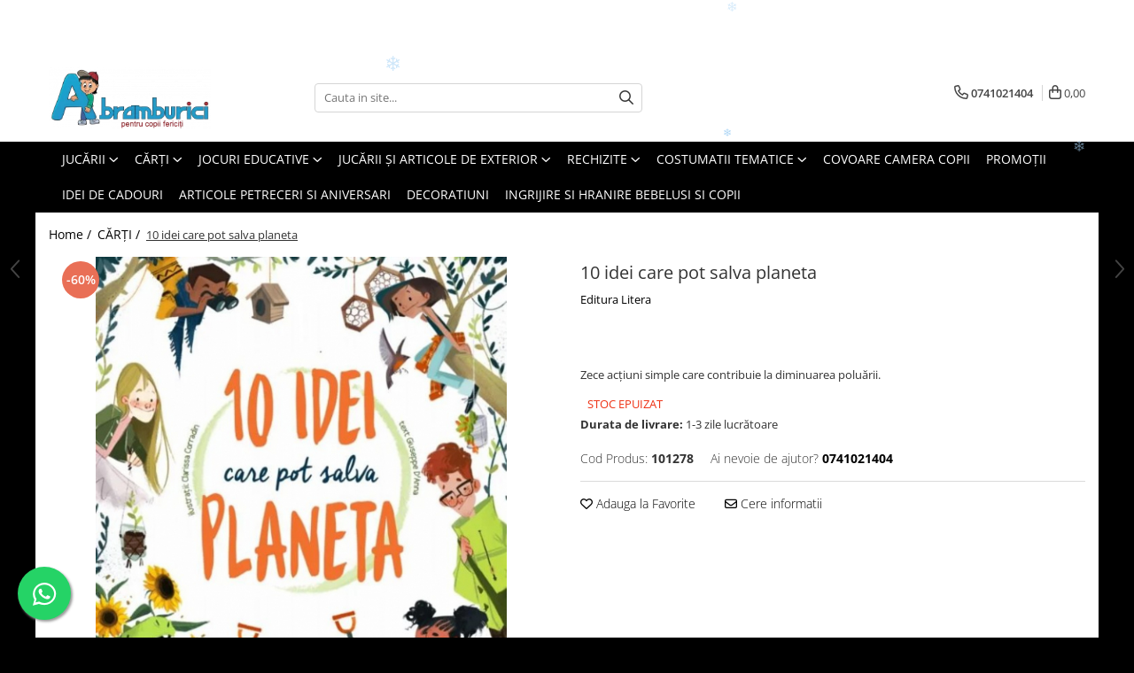

--- FILE ---
content_type: text/html; charset=UTF-8
request_url: https://www.abramburici.ro/c%C4%83r%C8%9Bi-%C8%99i-rechizite/10-idei-care-pot-salva-planeta.html
body_size: 39135
content:
<!DOCTYPE html>

<html lang="ro-ro">

	<head>
		<meta charset="UTF-8">

		<script src="https://gomagcdn.ro/themes/fashion/js/lazysizes.min.js?v=10221307-4.243" async=""></script>

		<script>
			function g_js(callbk){typeof callbk === 'function' ? window.addEventListener("DOMContentLoaded", callbk, false) : false;}
		</script>

					<link rel="icon" sizes="48x48" href="https://gomagcdn.ro/domains/abramburici.ro/files/favicon/favicon9291.png">
			<link rel="apple-touch-icon" sizes="180x180" href="https://gomagcdn.ro/domains/abramburici.ro/files/favicon/favicon9291.png">
		
		<style>
			/*body.loading{overflow:hidden;}
			body.loading #wrapper{opacity: 0;visibility: hidden;}
			body #wrapper{opacity: 1;visibility: visible;transition:all .1s ease-out;}*/

			.main-header .main-menu{min-height:43px;}
			.-g-hide{visibility:hidden;opacity:0;}

					</style>
					<link rel="preconnect" href="https://fonts.googleapis.com" >
					<link rel="preconnect" href="https://fonts.gstatic.com" crossorigin>
		
		<link rel="preconnect" href="https://gomagcdn.ro"><link rel="dns-prefetch" href="https://fonts.googleapis.com" /><link rel="dns-prefetch" href="https://fonts.gstatic.com" /><link rel="dns-prefetch" href="https://connect.facebook.net" /><link rel="dns-prefetch" href="https://www.facebook.com" /><link rel="dns-prefetch" href="https://www.googletagmanager.com" /><link rel="dns-prefetch" href="https://analytics.tiktok.com" /><link rel="dns-prefetch" href="https://www.google-analytics.com" />

					<link rel="preload" as="image" href="https://gomagcdn.ro/domains/abramburici.ro/files/product/large/10-idei-care-pot-salva-planeta-341589.jpg"   >
					<link rel="preload" as="style" href="https://fonts.googleapis.com/css2?family=Montserrat:ital,wght@0,300;0,400;0,600;0,700;1,300;1,400&display=swap" fetchpriority="high" onload="this.onload=null;this.rel='stylesheet'" crossorigin>
		
		<link rel="preload" href="https://gomagcdn.ro/themes/fashion/js/plugins.js?v=10221307-4.243" as="script">

		
					<link rel="preload" href="https://www.abramburici.ro/theme/default.js?v=41766387043" as="script">
				
		<link rel="preload" href="https://gomagcdn.ro/themes/fashion/js/dev.js?v=10221307-4.243" as="script">

					<noscript>
				<link rel="stylesheet" href="https://fonts.googleapis.com/css2?family=Montserrat:ital,wght@0,300;0,400;0,600;0,700;1,300;1,400&display=swap">
			</noscript>
		
					<link rel="stylesheet" href="https://gomagcdn.ro/themes/fashion/css/main-min.css?v=10221307-4.243-1" data-values='{"blockScripts": "1"}'>
		
					<link rel="stylesheet" href="https://www.abramburici.ro/theme/default.css?v=41766387043">
		
						<link rel="stylesheet" href="https://gomagcdn.ro/themes/fashion/css/dev-style.css?v=10221307-4.243-1">
		
		
		
		<link rel="alternate" hreflang="x-default" href="https://www.abramburici.ro/cărți-și-rechizite/10-idei-care-pot-salva-planeta.html">
									<!-- Global site tag (gtag.js) - Google Ads -->
<script async src="https://www.googletagmanager.com/gtag/js?id=AW-357705726"></script>
<script>
  window.dataLayer = window.dataLayer || [];
  function gtag(){dataLayer.push(arguments);}
  gtag('js', new Date());

  gtag('config', 'AW-357705726');
</script>					
		<meta name="expires" content="never">
		<meta name="revisit-after" content="1 days">
					<meta name="author" content="Gomag">
				<title>10 idei care pot salva planeta</title>


					<meta name="robots" content="index,follow" />
						
		<meta name="description" content="Cartea 10 idei care pot salva planeta editura Litera. Zece acțiuni simple care contribuie la diminuarea poluării. Carti copii despre poluare.">
		<meta class="viewport" name="viewport" content="width=device-width, initial-scale=1.0, user-scalable=no">
							<meta property="og:description" content="Zece acțiuni simple care contribuie la diminuarea poluării."/>
							<meta property="og:image" content="https://gomagcdn.ro/domains/abramburici.ro/files/product/large/10-idei-care-pot-salva-planeta-341589.jpg"/>
															<link rel="canonical" href="https://www.abramburici.ro/cărți-și-rechizite/10-idei-care-pot-salva-planeta.html" />
			<meta property="og:url" content="https://www.abramburici.ro/cărți-și-rechizite/10-idei-care-pot-salva-planeta.html"/>
						
		<meta name="distribution" content="Global">
		<meta name="owner" content="www.abramburici.ro">
		<meta name="publisher" content="www.abramburici.ro">
		<meta name="rating" content="General">
		<meta name="copyright" content="Copyright www.abramburici.ro 2026. All rights reserved">
		<link rel="search" href="https://www.abramburici.ro/opensearch.ro.xml" type="application/opensearchdescription+xml" title="Cautare"/>

		
							<script src="https://gomagcdn.ro/themes/fashion/js/jquery-2.1.4.min.js"></script>
			<script defer src="https://gomagcdn.ro/themes/fashion/js/jquery.autocomplete.js?v=20181023"></script>
			<script src="https://gomagcdn.ro/themes/fashion/js/gomag.config.js?v=10221307-4.243"></script>
			<script src="https://gomagcdn.ro/themes/fashion/js/gomag.js?v=10221307-4.243"></script>
		
													<script>
$.Gomag.bind('User/Data/AffiliateMarketing/HideTrafiLeak', function(event, data){

    $('.whatsappfloat').remove();
});
</script><script>
	var items = [];

	items.push(
		{
			id		:'101278',
			name	:'10 idei care pot salva planeta',
			brand	:'Editura Litera',
			category:'CĂRȚI',
			price	:16.9000,
			google_business_vertical: 'retail'
		}
	);

	gtag('event', 'view_item', {
		items: [items],
		currency: "RON",
		value: "16.9000",
		send_to: 'AW-357705726'
	});
		gtag('event', 'page_view', {
		send_to: 'AW-357705726',
		value: 16.9000,
		items: [{
			id: '101278',
			google_business_vertical: 'retail'
		}]
		});
	</script><script>	
	$(document).ready(function(){
		
		$(document).on('click', $GomagConfig.cartSummaryItemRemoveButton, function() {
			var productId = $(this).attr("data-product");
			var productSku = $(this).attr("data-productsku");
			var productPrice = $(this).attr("data-productprice");
			var productQty = $(this).attr("data-qty");
			
			gtag('event', 'remove_from_cart', {
					send_to	: 'AW-357705726',
					value	: parseFloat(productQty) * parseFloat(productPrice),
					items:[{
						id		: productSku,
						quantity: productQty,
						price	: productPrice		 
				}]
			})
			
		})
	
		$(document).on('click', $GomagConfig.checkoutItemRemoveButton, function() {
			
			var itemKey = $(this).attr('id').replace('__checkoutItemRemove','');
			var productId = $(this).data("product");
			var productSku = $(this).attr("productsku");
			var productPrice = $(this).attr("productprice");
			var productQty = $('#quantityToAdd_'+itemKey).val();
			
			gtag('event', 'remove_from_cart', {
				send_to	: 'AW-357705726',
				value	: parseFloat(productQty) * parseFloat(productPrice),
				items	:[{
					id		: productSku,
					quantity: productQty,
					price	: productPrice
				}]
			})
			
		})
	});		
	
</script>
<script>
	(function(i,s,o,g,r,a,m){i['GoogleAnalyticsObject']=r;i[r]=i[r]||function(){
	(i[r].q=i[r].q||[]).push(arguments)},i[r].l=1*new Date();a=s.createElement(o),
	m=s.getElementsByTagName(o)[0];a.async=1;a.src=g;m.parentNode.insertBefore(a,m)
	})(window,document,'script','//www.google-analytics.com/analytics.js','ga');
	ga('create', 'UA-196266342-1', 'auto');  // Replace with your property ID.

	ga('require', 'ec');
</script>
<script>
	$.Gomag.bind('Product/Add/To/Cart/After/Listing', function gaProductAddToCartL(event, data){
		if(data.product !== undefined){

			var gaProduct = false;

			if(typeof(gaProducts) != 'undefined' && gaProducts[data.product.id] != undefined)
			{
				var gaProduct = gaProducts[data.product.id];
			}
			if(gaProduct == false)
			{
				gaProduct = {};
				gaProduct.id =  data.product.id ;
				gaProduct.name =  data.product.sku ;
				gaProduct.category = data.product.category;
				gaProduct.brand = data.product.brand;

				var variant = [];
				if(data.product.versions && data.product.versions != undefined && data.product.versions[data.product.id] != undefined && data.product.versions[data.product.id]['attributes'] != undefined && data.product.versions[data.product.id]['attributes'])
				{

					$.each(data.product.versions[data.product.id]['attributes'], function(i, v){
						variant.push(v.value);
					})
				}


				gaProduct.variant = variant.join(',');
			}

			gaProduct.price = data.product.price;
			gaProduct.quantity = data.product.productQuantity;

			ga('ec:addProduct', gaProduct);
			ga('ec:setAction', 'add');
			ga('send', 'event', 'UX', 'click', 'add to cart');     // Send data using an event.

			window.dataLayer = window.dataLayer || [];
			dataLayer.push({
				'event': 'addToCart',
				'ecommerce': {
					'add': {
					  'products': [gaProduct]
					}
				}
			});

        }
	})
	$.Gomag.bind('Product/Add/To/Cart/After/Details', function gaProductAddToCartD(event, data){

		if(data.product !== undefined){

			var gaProduct = false;
			if(
				typeof(gaProducts) != 'undefined'
				&&
				gaProducts[data.product.id] != undefined
			)
			{
				var gaProduct = gaProducts[data.product.id];
			}
			if(gaProduct == false)
			{

				gaProduct = {};
				gaProduct.id =  data.product.id ;
				gaProduct.name =   data.product.sku ;
				gaProduct.category = data.product.category;
				gaProduct.brand = data.product.brand;
				var variant = [];
				if(data.product.versions && data.product.versions != undefined && data.product.versions[data.product.id] != undefined && data.product.versions[data.product.id]['attributes'] != undefined && data.product.versions[data.product.id]['attributes'])
				{

					$.each(data.product.versions[data.product.id]['attributes'], function(i, v){
						variant.push(v.value);
					})
				}


				gaProduct.variant = variant.join(',');
				gaProduct.price = data.product.price;

			}
			gaProduct.quantity = data.product.productQuantity;

			ga('ec:addProduct', gaProduct);
			ga('ec:setAction', 'add');
			ga('send', 'event', 'UX', 'click', 'add to cart');     // Send data using an event.

			window.dataLayer = window.dataLayer || [];
			dataLayer.push({
			  'event': 'addToCart',
			  'ecommerce': {
				'add': {
				  'products': [gaProduct]
				}
			  }
			});
        }

	})
	 $.Gomag.bind('Product/Remove/From/Cart', function gaProductRemovedFromCart(event, data){
		var envData = $.Gomag.getEnvData();
		var products = envData.products;

		if(data.data.product !== undefined && products[data.data.product] !== undefined){


			var dataProduct = products[data.data.product];
			gaProduct = {};
			gaProduct.id =  dataProduct.id ;

			gaProduct.name =   dataProduct.sku ;
			gaProduct.category = dataProduct.category;
			gaProduct.brand = dataProduct.brand;
			gaProduct.price = dataProduct.price;

			var variant = [];
			if(dataProduct['version'] != undefined && dataProduct['version'])
			{

				$.each(dataProduct['version'], function(i, v){
					variant.push(v.value);
				})
			}


			gaProduct.variant = variant.join(',');
			gaProduct.quantity = data.data.quantity;
			ga('ec:addProduct', gaProduct);
			ga('ec:setAction', 'remove');
			ga('send', 'event', 'UX', 'click', 'remove from cart');
			window.dataLayer = window.dataLayer || [];
			dataLayer.push({
				  'event': 'removeFromCart',
				  'ecommerce': {
					'remove': {                               // 'remove' actionFieldObject measures.
					  'products': [gaProduct]
					}
				  }
				});
        }

	});

	 $.Gomag.bind('Cart/Quantity/Update', function gaCartQuantityUpdate(event, data){
		var envData = $.Gomag.getEnvData();
		var products = envData.products;
		if(!data.data.finalQuantity || !data.data.initialQuantity)
		{
			return false;
		}
		var dataProduct = products[data.data.product];
		gaProduct = {};
		gaProduct.id =  dataProduct.id ;
		gaProduct.name =   dataProduct.sku ;
		gaProduct.category = dataProduct.category;
		gaProduct.brand = dataProduct.brand;
		gaProduct.price = dataProduct.price;
		var variant = [];
		if(dataProduct['version'] != undefined && dataProduct['version'])
		{

			$.each(dataProduct['version'], function(i, v){
				variant.push(v.value);
			})
		}
		gaProduct.variant = variant.join(',');
		var type = 'addToCart';

		if(parseFloat(data.data.initialQuantity) > parseFloat(data.data.finalQuantity))
		{
			var quantity = parseFloat(data.data.initialQuantity) - parseFloat(data.data.finalQuantity);
			gaProduct.quantity = quantity;

			ga('ec:addProduct', gaProduct);
			ga('ec:setAction', 'remove');
			ga('send', 'event', 'UX', 'click', 'remove from cart');
			window.dataLayer = window.dataLayer || [];
			dataLayer.push({
				  'event': 'removeFromCart',
				  'ecommerce': {
					'remove': {                               // 'remove' actionFieldObject measures.
					  'products': [gaProduct]
					}
				  }
				});
		}
		else if(parseFloat(data.data.initialQuantity) < parseFloat(data.data.finalQuantity))
		{
			var quantity = parseFloat(data.data.finalQuantity) - parseFloat(data.data.initialQuantity);
			gaProduct.quantity = quantity;

			ga('ec:addProduct', gaProduct);
			ga('ec:setAction', 'add');
			ga('send', 'event', 'UX', 'click', 'add to cart');     // Send data using an event.

			window.dataLayer = window.dataLayer || [];
			dataLayer.push({
			  'event': 'addToCart',
			  'ecommerce': {
				'add': {
				  'products': [gaProduct]
				}
			  }
			});
		}

	});
$.Gomag.bind('Product/Box/Click', function enhancedAnalytics(queue){
		$.Gomag.asyncClickBlock(queue);
		if(
			typeof(gaProducts) != 'undefined'
			&&
			gaProducts[queue.data.product] != undefined
		)
		{
			var clickProduct = gaProducts[queue.data.product];
		}
		else
		{
			var clickProduct = {};
			var productId = queue.data.product;

			var envData = $.Gomag.getEnvData();
			var products = envData.products;

			if(products[productId] !== undefined){

				var dataProduct = products[productId];

				clickProduct.list = 'homepage';
				clickProduct.position = '0';
				clickProduct.name =  dataProduct.sku ;
				clickProduct.id = dataProduct.id;
				clickProduct.price = dataProduct.price;
				clickProduct.brand = dataProduct.brand;
				clickProduct.category = dataProduct.category;
				clickProduct.variant = '';
			}
		}
		window.dataLayer = window.dataLayer || [];

		dataLayer.push({
			'event': 'productClick',
			'ecommerce': {
			  'click': {
				'actionField': {'list': 'Search'},      // Optional list property.
				'products': [clickProduct]
			   }
			 },
			 'eventCallback': function() {
			   return false;
			 }
		  });

		ga('ec:addProduct', clickProduct);
		ga('ec:setAction', 'click', {list: 'Search'});

		  // Send click with an event, then send user to product page.
		  ga('send', 'event', 'UX', 'click', 'Results', {
			useBeacon: true,
			hitCallback: function() {
				$.Gomag.asyncClickComplete(queue);
			},
			hitCallbackFail: function()
			{
				$.Gomag.asyncClickComplete(queue);
			}
		  });
		setTimeout(function(){ $.Gomag.asyncClickComplete(queue);}, 200);
	});
</script>
<!-- Global site tag (gtag.js) - Google Analytics -->
<script async src="https://www.googletagmanager.com/gtag/js?id=G-F5QWWB16ER"></script>
	<script>
 window.dataLayer = window.dataLayer || [];
  function gtag(){dataLayer.push(arguments);}
    var cookieValue = '';
  var name = 'g_c_consent' + "=";
  var decodedCookie = decodeURIComponent(document.cookie);
  var ca = decodedCookie.split(';');
  for(var i = 0; i <ca.length; i++) {
	var c = ca[i];
	while (c.charAt(0) == ' ') {
	  c = c.substring(1);
	}
	if (c.indexOf(name) == 0) {
	  cookieValue = c.substring(name.length, c.length);
	}
  }



if(cookieValue == ''){
	gtag('consent', 'default', {
	  'ad_storage': 'denied',
	  'ad_user_data': 'denied',
	  'ad_personalization': 'denied',
	  'analytics_storage': 'denied',
	  'personalization_storage': 'denied',
	  'functionality_storage': 'denied',
	  'security_storage': 'denied'
	});
	} else if(cookieValue != '-1'){


			gtag('consent', 'default', {
			'ad_storage': 'granted',
			'ad_user_data': 'granted',
			'ad_personalization': 'granted',
			'analytics_storage': 'granted',
			'personalization_storage': 'granted',
			'functionality_storage': 'granted',
			'security_storage': 'granted'
		});
	} else {
	 gtag('consent', 'default', {
		  'ad_storage': 'denied',
		  'ad_user_data': 'denied',
		  'ad_personalization': 'denied',
		  'analytics_storage': 'denied',
			'personalization_storage': 'denied',
			'functionality_storage': 'denied',
			'security_storage': 'denied'
		});

		 }
</script>
<script>

	
  gtag('js', new Date());

 
$.Gomag.bind('Cookie/Policy/Consent/Denied', function(){
	gtag('consent', 'update', {
		  'ad_storage': 'denied',
		  'ad_user_data': 'denied',
		  'ad_personalization': 'denied',
		  'analytics_storage': 'denied',
			'personalization_storage': 'denied',
			'functionality_storage': 'denied',
			'security_storage': 'denied'
		});
		})
$.Gomag.bind('Cookie/Policy/Consent/Granted', function(){
	gtag('consent', 'update', {
		  'ad_storage': 'granted',
		  'ad_user_data': 'granted',
		  'ad_personalization': 'granted',
		  'analytics_storage': 'granted',
			'personalization_storage': 'granted',
			'functionality_storage': 'granted',
			'security_storage': 'granted'
		});
		})
  gtag('config', 'G-F5QWWB16ER', {allow_enhanced_conversions: true });
</script>
<script>
	function gaBuildProductVariant(product)
	{
		let _return = '';
		if(product.version != undefined)
		{
			$.each(product.version, function(i, a){
				_return += (_return == '' ? '' : ', ')+a.value;
			})
		}
		return _return;
	}

</script>
<script>
	$.Gomag.bind('Product/Add/To/Cart/After/Listing', function gaProductAddToCartLV4(event, data) {
		if(data.product !== undefined) {
			var gaProduct = false;
			if(typeof(gaProducts) != 'undefined' && gaProducts[data.product.id] != undefined)
			{
				gaProduct = gaProducts[data.product.id];

			}

			if(gaProduct == false)
			{
				gaProduct = {};
				gaProduct.item_id = data.product.id;
				gaProduct.currency = data.product.currency ? (String(data.product.currency).toLowerCase() == 'lei' ? 'RON' : data.product.currency) : 'RON';
				gaProduct.item_name =  data.product.sku ;
				gaProduct.item_variant= gaBuildProductVariant(data.product);
				gaProduct.item_brand = data.product.brand;
				gaProduct.item_category = data.product.category;

			}

			gaProduct.price = parseFloat(data.product.price).toFixed(2);
			gaProduct.quantity = data.product.productQuantity;
			gtag("event", "add_to_cart", {
				currency: gaProduct.currency,
				value: parseFloat(gaProduct.price) * parseFloat(gaProduct.quantity),
				items: [
					gaProduct
				]
			});

		}
	})
	$.Gomag.bind('Product/Add/To/Cart/After/Details', function gaProductAddToCartDV4(event, data){

		if(data.product !== undefined){

			var gaProduct = false;
			if(
				typeof(gaProducts) != 'undefined'
				&&
				gaProducts[data.product.id] != undefined
			)
			{
				var gaProduct = gaProducts[data.product.id];
			}

			if(gaProduct == false)
			{
				gaProduct = {};
				gaProduct.item_id = data.product.id;
				gaProduct.currency = data.product.currency ? (String(data.product.currency).toLowerCase() == 'lei' ? 'RON' : data.product.currency) : 'RON';
				gaProduct.item_name =  data.product.sku ;
				gaProduct.item_variant= gaBuildProductVariant(data.product);
				gaProduct.item_brand = data.product.brand;
				gaProduct.item_category = data.product.category;

			}

			gaProduct.price = parseFloat(data.product.price).toFixed(2);
			gaProduct.quantity = data.product.productQuantity;


			gtag("event", "add_to_cart", {
			  currency: gaProduct.currency,
			  value: parseFloat(gaProduct.price) * parseFloat(gaProduct.quantity),
			  items: [
				gaProduct
			  ]
			});
        }

	})
	 $.Gomag.bind('Product/Remove/From/Cart', function gaProductRemovedFromCartV4(event, data){
		var envData = $.Gomag.getEnvData();
		var products = envData.products;

		if(data.data.product !== undefined && products[data.data.product] !== undefined){


			var dataProduct = products[data.data.product];


			gaProduct = {};
			gaProduct.item_id = dataProduct.id;

			gaProduct.item_name =   dataProduct.sku ;
			gaProduct.currency = dataProduct.currency ? (String(dataProduct.currency).toLowerCase() == 'lei' ? 'RON' : dataProduct.currency) : 'RON';
			gaProduct.item_category = dataProduct.category;
			gaProduct.item_brand = dataProduct.brand;
			gaProduct.price = parseFloat(dataProduct.price).toFixed(2);
			gaProduct.quantity = data.data.quantity;
			gaProduct.item_variant= gaBuildProductVariant(dataProduct);
			gtag("event", "remove_from_cart", {
			  currency: gaProduct.currency,
			  value: parseFloat(gaProduct.price) * parseFloat(gaProduct.quantity),
			  items: [
				gaProduct
			  ]
			});
        }

	});

	 $.Gomag.bind('Cart/Quantity/Update', function gaCartQuantityUpdateV4(event, data){
		var envData = $.Gomag.getEnvData();
		var products = envData.products;
		if(!data.data.finalQuantity || !data.data.initialQuantity)
		{
			return false;
		}
		var dataProduct = products[data.data.product];
		if(dataProduct == undefined)
		{
			return false;
		}

		gaProduct = {};
		gaProduct.item_id = dataProduct.id;
		gaProduct.currency = dataProduct.currency ? (String(dataProduct.currency).toLowerCase() == 'lei' ? 'RON' : dataProduct.currency) : 'RON';
		gaProduct.item_name =  dataProduct.sku ;

		gaProduct.item_category = dataProduct.category;
		gaProduct.item_brand = dataProduct.brand;
		gaProduct.price = parseFloat(dataProduct.price).toFixed(2);
		gaProduct.item_variant= gaBuildProductVariant(dataProduct);
		if(parseFloat(data.data.initialQuantity) < parseFloat(data.data.finalQuantity))
		{
			var quantity = parseFloat(data.data.finalQuantity) - parseFloat(data.data.initialQuantity);
			gaProduct.quantity = quantity;

			gtag("event", "add_to_cart", {
			  currency: gaProduct.currency,
			  value: parseFloat(gaProduct.price) * parseFloat(gaProduct.quantity),
			  items: [
				gaProduct
			  ]
			});
		}
		else if(parseFloat(data.data.initialQuantity) > parseFloat(data.data.finalQuantity))
		{
			var quantity = parseFloat(data.data.initialQuantity) - parseFloat(data.data.finalQuantity);
			gaProduct.quantity = quantity;
			gtag("event", "remove_from_cart", {
			  currency: gaProduct.currency,
			  value: parseFloat(gaProduct.price) * parseFloat(gaProduct.quantity),
			  items: [
				gaProduct
			  ]
			});
		}

	});

</script>
<script>
!function (w, d, t) {
  w.TiktokAnalyticsObject=t;var ttq=w[t]=w[t]||[];ttq.methods=["page","track","identify","instances","debug","on","off","once","ready","alias","group","enableCookie","disableCookie"],ttq.setAndDefer=function(t,e){t[e]=function(){t.push([e].concat(Array.prototype.slice.call(arguments,0)))}};for(var i=0;i<ttq.methods.length;i++)ttq.setAndDefer(ttq,ttq.methods[i]);ttq.instance=function(t){for(var e=ttq._i[t]||[],n=0;n<ttq.methods.length;n++)ttq.setAndDefer(e,ttq.methods[n]);return e},ttq.load=function(e,n){var i="https://analytics.tiktok.com/i18n/pixel/events.js";ttq._i=ttq._i||{},ttq._i[e]=[],ttq._i[e]._u=i,ttq._t=ttq._t||{},ttq._t[e]=+new Date,ttq._o=ttq._o||{},ttq._o[e]=n||{};var o=document.createElement("script");o.type="text/javascript",o.async=!0,o.src=i+"?sdkid="+e+"&lib="+t;var a=document.getElementsByTagName("script")[0];a.parentNode.insertBefore(o,a)};

  ttq.load('CH312BRC77U442B6VM00');
  ttq.page();
}(window, document, 'ttq');
</script><!-- Google Tag Manager -->
    <script>(function(w,d,s,l,i){w[l]=w[l]||[];w[l].push({'gtm.start':
    new Date().getTime(),event:'gtm.js'});var f=d.getElementsByTagName(s)[0],
    j=d.createElement(s),dl=l!='dataLayer'?'&l='+l:'';j.async=true;j.src=
    'https://www.googletagmanager.com/gtm.js?id='+i+dl;f.parentNode.insertBefore(j,f);
    })(window,document,'script','dataLayer','GTM-N2GL3B6');</script>
    <!-- End Google Tag Manager --><script>
window.dataLayer = window.dataLayer || [];
window.gtag = window.gtag || function(){dataLayer.push(arguments);}
</script><script>
function gmsc(name, value)
{
	if(value != undefined && value)
	{
		var expires = new Date();
		expires.setTime(expires.getTime() + parseInt(3600*24*1000*90));
		document.cookie = encodeURIComponent(name) + "=" + encodeURIComponent(value) + '; expires='+ expires.toUTCString() + "; path=/";
	}
}
let gmqs = window.location.search;
let gmup = new URLSearchParams(gmqs);
gmsc('g_sc', gmup.get('shop_campaign'));
gmsc('shop_utm_campaign', gmup.get('utm_campaign'));
gmsc('shop_utm_medium', gmup.get('utm_medium'));
gmsc('shop_utm_source', gmup.get('utm_source'));
</script><!-- Facebook Pixel Code -->
				<script>
				!function(f,b,e,v,n,t,s){if(f.fbq)return;n=f.fbq=function(){n.callMethod?
				n.callMethod.apply(n,arguments):n.queue.push(arguments)};if(!f._fbq)f._fbq=n;
				n.push=n;n.loaded=!0;n.version="2.0";n.queue=[];t=b.createElement(e);t.async=!0;
				t.src=v;s=b.getElementsByTagName(e)[0];s.parentNode.insertBefore(t,s)}(window,
				document,"script","//connect.facebook.net/en_US/fbevents.js");

				fbq("init", "148210673884533");
				fbq("track", "PageView");</script>
				<!-- End Facebook Pixel Code -->
				<script>
				$.Gomag.bind('User/Ajax/Data/Loaded', function(event, data){
					if(data != undefined && data.data != undefined)
					{
						var eventData = data.data;
						if(eventData.facebookUserData != undefined)
						{
							$('body').append(eventData.facebookUserData);
						}
					}
				})
				</script>
				<meta name="facebook-domain-verification" content="av621xy03gee6gh9fdwcg1uy80k8xc" /><script>
	$.Gomag.bind('Product/Add/To/Cart/After/Listing', function(event, data){
		if(data.product !== undefined){
			gtag('event', 'add_to_cart', {
				send_to	: 'AW-357705726',
				value	: parseFloat(data.product.productQuantity) * parseFloat(data.product.price),
				items	:[{
					id		: data.product.sku,
					name	: data.product.name,
					brand	: data.product.brand,
					category: data.product.category,
					quantity: data.product.productQuantity,
					price	: data.product.price
				 
			}]
		   })
        }
	})
	$.Gomag.bind('Product/Add/To/Cart/After/Details', function(event, data){
		
		if(data.product !== undefined){
			gtag('event', 'add_to_cart', {
				send_to: 'AW-357705726',
				value: parseFloat(data.product.productQuantity) * parseFloat(data.product.price),
				items: [{
					id: data.product.sku,
					name		: data.product.name,
					brand		: data.product.brand,
					category	: data.product.category,
					quantity	: data.product.productQuantity,
					price		: data.product.price
				}]	
			})
		}
	})
   
</script>					
		
	</head>

	<body class="" style="background: #000000 top center repeat;">

		<script >
			function _addCss(url, attribute, value, loaded){
				var _s = document.createElement('link');
				_s.rel = 'stylesheet';
				_s.href = url;
				_s.type = 'text/css';
				if(attribute)
				{
					_s.setAttribute(attribute, value)
				}
				if(loaded){
					_s.onload = function(){
						var dom = document.getElementsByTagName('body')[0];
						//dom.classList.remove('loading');
					}
				}
				var _st = document.getElementsByTagName('link')[0];
				_st.parentNode.insertBefore(_s, _st);
			}
			//_addCss('https://fonts.googleapis.com/css2?family=Open+Sans:ital,wght@0,300;0,400;0,600;0,700;1,300;1,400&display=swap');
			_addCss('https://gomagcdn.ro/themes/_fonts/Open-Sans.css');

		</script>
		<script>
				/*setTimeout(
				  function()
				  {
				   document.getElementsByTagName('body')[0].classList.remove('loading');
				  }, 1000);*/
		</script>
							
		
		<div id="wrapper">
			<!-- BLOCK:d51b74be0ab93ef9f9aa0960748f6a8e start -->
<div id="_cartSummary" class="hide"></div>

<script >
	$(document).ready(function() {

		$(document).on('keypress', '.-g-input-loader', function(){
			$(this).addClass('-g-input-loading');
		})

		$.Gomag.bind('Product/Add/To/Cart/After', function(eventResponse, properties)
		{
									var data = JSON.parse(properties.data);
			$('.q-cart').html(data.quantity);
			if(parseFloat(data.quantity) > 0)
			{
				$('.q-cart').removeClass('hide');
			}
			else
			{
				$('.q-cart').addClass('hide');
			}
			$('.cartPrice').html(data.subtotal + ' ' + data.currency);
			$('.cartProductCount').html(data.quantity);


		})
		$('#_cartSummary').on('updateCart', function(event, cart) {
			var t = $(this);

			$.get('https://www.abramburici.ro/cart-update', {
				cart: cart
			}, function(data) {

				$('.q-cart').html(data.quantity);
				if(parseFloat(data.quantity) > 0)
				{
					$('.q-cart').removeClass('hide');
				}
				else
				{
					$('.q-cart').addClass('hide');
				}
				$('.cartPrice').html(data.subtotal + ' ' + data.currency);
				$('.cartProductCount').html(data.quantity);
			}, 'json');
			window.ga = window.ga || function() {
				(ga.q = ga.q || []).push(arguments)
			};
			ga('send', 'event', 'Buton', 'Click', 'Adauga_Cos');
		});

		if(window.gtag_report_conversion) {
			$(document).on("click", 'li.phone-m', function() {
				var phoneNo = $('li.phone-m').children( "a").attr('href');
				gtag_report_conversion(phoneNo);
			});

		}

	});
</script>



<header class="main-header container-bg clearfix" data-block="headerBlock">
	<div class="discount-tape container-h full -g-hide" id="_gomagHellobar">
<style>
.discount-tape{position: relative;width:100%;padding:0;text-align:center;font-size:14px;overflow: hidden;z-index:99;}
.discount-tape a{color: #ffffff;}
.Gomag-HelloBar{padding:10px;}
@media screen and (max-width: 767px){.discount-tape{font-size:13px;}}
</style>
<div class="Gomag-HelloBar" style="background: #000000;color: #ffffff;">
	
		In aceasta perioada, termenul de livrare este de <strong>2-4 zile lucratoare</strong>!!! Livrare in Easybox Sameday cost transport <strong>12.99 RON</strong>. Livrare prin curier incepand cu  <strong>12.99 RON</strong>. Transport <strong>Gratuit</strong> pentru comenzi peste 299,99 RON.
			
			<style>
			.Gomag-HelloBar{padding-right:45px!important;}
			.closeHelloBar{display: flex;align-items: center;justify-content: center;position: absolute;top: 0;bottom: 0;right: 10px;height: 24px;width: 24px;margin: auto;text-align:center;font-size:18px;line-height: 1;color:#444!important;background: #fff;border-radius: 50%;}
			.closeHelloBar .fa{font-weight:400;}
			@media screen and (max-width: 767px){.closeHelloBar{top: 8px;margin:0;}}
		</style>
		<a href="#" rel="nofollow" class="closeHelloBar -g-no-url"><i class="fa fa-close" aria-hidden="true"></i></a>

		<script>
			$(document).ready(function(){
				$(document).on('click', '.closeHelloBar', function(){
					$.Gomag.setCookie('widget2', '1', 86400000, true);
					$('.Gomag-HelloBar').remove();
					$('#_gomagHellobar').hide();
				})
			})
		</script>
	</div>
<div class="clear"></div>
</div>

		
	<div class="top-head-bg container-h full">

		<div class="top-head container-h">
			<div class="row">
				<div class="col-md-3 col-sm-3 col-xs-5 logo-h">
					
	<a href="https://www.abramburici.ro" id="logo" data-pageId="2">
		<img src="https://gomagcdn.ro/domains/abramburici/files/company/logo3-withmessage-5274773623.png" fetchpriority="high" class="img-responsive" alt="Abramburici" title="Abramburici" width="200" height="50" style="width:auto;">
	</a>
				</div>
				<div class="col-md-4 col-sm-4 col-xs-7 main search-form-box">
					
<form name="search-form" class="search-form" action="https://www.abramburici.ro/produse" id="_searchFormMainHeader">

	<input id="_autocompleteSearchMainHeader" name="c" class="input-placeholder -g-input-loader" type="text" placeholder="Cauta in site..." aria-label="Search"  value="">
	<button id="_doSearch" class="search-button" aria-hidden="true">
		<i class="fa fa-search" aria-hidden="true"></i>
	</button>

				<script >
			$(document).ready(function() {

				$('#_autocompleteSearchMainHeader').autocomplete({
					serviceUrl: 'https://www.abramburici.ro/autocomplete',
					minChars: 2,
					deferRequestBy: 700,
					appendTo: '#_searchFormMainHeader',
					width: parseInt($('#_doSearch').offset().left) - parseInt($('#_autocompleteSearchMainHeader').offset().left),
					formatResult: function(suggestion, currentValue) {
						return suggestion.value;
					},
					onSelect: function(suggestion) {
						$(this).val(suggestion.data);
					},
					onSearchComplete: function(suggestion) {
						$(this).removeClass('-g-input-loading');
					}
				});
				$(document).on('click', '#_doSearch', function(e){
					e.preventDefault();
					if($('#_autocompleteSearchMainHeader').val() != '')
					{
						$('#_searchFormMainHeader').submit();
					}
				})
			});
		</script>
	

</form>
				</div>
				<div class="col-md-5 col-sm-5 acount-section">
					
<ul>
	<li class="search-m hide">
		<a href="#" class="-g-no-url" aria-label="Cauta in site..." data-pageId="">
			<i class="fa fa-search search-open" aria-hidden="true"></i>
			<i style="display:none" class="fa fa-times search-close" aria-hidden="true"></i>
		</a>
	</li>
	<li class="-g-user-icon -g-user-icon-empty">
			
	</li>
	
				<li class="contact-header">
			<a href="tel:0741021404" aria-label="Contacteaza-ne" data-pageId="3">
				<i class="fa fa-phone" aria-hidden="true"></i>
								<span>0741021404</span>
			</a>
		</li>
			<li class="wishlist-header hide">
		<a href="https://www.abramburici.ro/wishlist" aria-label="Wishlist" data-pageId="28">
			<span class="-g-wishlist-product-count -g-hide"></span>
			<i class="fa fa-heart-o" aria-hidden="true"></i>
			<span class="">Favorite</span>
		</a>
	</li>
	<li class="cart-header-btn cart">
		<a class="cart-drop _showCartHeader" href="https://www.abramburici.ro/cos-de-cumparaturi" aria-label="Cos de cumparaturi">
			<span class="q-cart hide">0</span>
			<i class="fa fa-shopping-bag" aria-hidden="true"></i>
			<span class="count cartPrice">0,00
				
			</span>
		</a>
					<div class="cart-dd  _cartShow cart-closed"></div>
			</li>

	</ul>

	<script>
		$(document).ready(function() {
			//Cart
							$('.cart').mouseenter(function() {
					$.Gomag.showCartSummary('div._cartShow');
				}).mouseleave(function() {
					$.Gomag.hideCartSummary('div._cartShow');
					$('div._cartShow').removeClass('cart-open');
				});
						$(document).on('click', '.dropdown-toggle', function() {
				window.location = $(this).attr('href');
			})
		})
	</script>

				</div>
			</div>
		</div>
	</div>


<div id="navigation">
	<nav id="main-menu" class="main-menu container-h full clearfix">
		<a href="#" class="menu-trg -g-no-url" title="Produse">
			<span>&nbsp;</span>
		</a>
		
<div class="container-h nav-menu-hh clearfix">

	<!-- BASE MENU -->
	<ul class="
			nav-menu base-menu container-h
			
			
		">

		

			
		<li class="menu-drop __GomagMM ">
							<a
					href="https://www.abramburici.ro/jucării"
					class="  "
					rel="  "
					
					title="Jucării"
					data-Gomag=''
					data-block-name="mainMenuD0"
					data-pageId= "80"
					data-block="mainMenuD">
											<span class="list">Jucării</span>
						<i class="fa fa-angle-down"></i>
				</a>

									<div class="menu-dd">
										<ul class="drop-list clearfix w100">
																																						<li class="fl">
										<div class="col">
											<p class="title">
												<a
												href="https://www.abramburici.ro/jucării-din-lemn"
												class="title    "
												rel="  "
												
												title="Jucării din lemn"
												data-Gomag=''
												data-block-name="mainMenuD1"
												data-block="mainMenuD"
												data-pageId= "80"
												>
																										Jucării din lemn
												</a>
											</p>
																						
										</div>
									</li>
																																<li class="fl">
										<div class="col">
											<p class="title">
												<a
												href="https://www.abramburici.ro/jucării-bebe"
												class="title    "
												rel="  "
												
												title="Jucării bebe"
												data-Gomag=''
												data-block-name="mainMenuD1"
												data-block="mainMenuD"
												data-pageId= "80"
												>
																										Jucării bebe
												</a>
											</p>
																						
										</div>
									</li>
																																<li class="fl">
										<div class="col">
											<p class="title">
												<a
												href="https://www.abramburici.ro/jucării-creative"
												class="title    "
												rel="  "
												
												title="Jucării creative"
												data-Gomag=''
												data-block-name="mainMenuD1"
												data-block="mainMenuD"
												data-pageId= "80"
												>
																										Jucării creative
												</a>
											</p>
																						
										</div>
									</li>
																																<li class="fl">
										<div class="col">
											<p class="title">
												<a
												href="https://www.abramburici.ro/jucării-de-îndemânare"
												class="title    "
												rel="  "
												
												title="Jucării de îndemânare"
												data-Gomag=''
												data-block-name="mainMenuD1"
												data-block="mainMenuD"
												data-pageId= "80"
												>
																										Jucării de îndemânare
												</a>
											</p>
																						
										</div>
									</li>
																																<li class="fl">
										<div class="col">
											<p class="title">
												<a
												href="https://www.abramburici.ro/jucării-interactive"
												class="title    "
												rel="  "
												
												title="Jucării interactive"
												data-Gomag=''
												data-block-name="mainMenuD1"
												data-block="mainMenuD"
												data-pageId= "80"
												>
																										Jucării interactive
												</a>
											</p>
																						
										</div>
									</li>
																																<li class="fl">
										<div class="col">
											<p class="title">
												<a
												href="https://www.abramburici.ro/jucării-de-rol"
												class="title    "
												rel="  "
												
												title="Jucării de rol"
												data-Gomag=''
												data-block-name="mainMenuD1"
												data-block="mainMenuD"
												data-pageId= "80"
												>
																										Jucării de rol
												</a>
											</p>
																						
										</div>
									</li>
																																<li class="fl">
										<div class="col">
											<p class="title">
												<a
												href="https://www.abramburici.ro/jucării-senzoriale"
												class="title    "
												rel="  "
												
												title="Jucării senzoriale"
												data-Gomag=''
												data-block-name="mainMenuD1"
												data-block="mainMenuD"
												data-pageId= "80"
												>
																										Jucării senzoriale
												</a>
											</p>
																						
										</div>
									</li>
																																<li class="fl">
										<div class="col">
											<p class="title">
												<a
												href="https://www.abramburici.ro/jucării-personaje-din-desene-animate"
												class="title    "
												rel="  "
												
												title="Jucării personaje din desene animate"
												data-Gomag=''
												data-block-name="mainMenuD1"
												data-block="mainMenuD"
												data-pageId= "80"
												>
																										Jucării personaje din desene animate
												</a>
											</p>
																						
										</div>
									</li>
																																<li class="fl">
										<div class="col">
											<p class="title">
												<a
												href="https://www.abramburici.ro/masinute-si-machete-metal"
												class="title    "
												rel="  "
												
												title="Masinute si machete metal"
												data-Gomag=''
												data-block-name="mainMenuD1"
												data-block="mainMenuD"
												data-pageId= "80"
												>
																										Masinute si machete metal
												</a>
											</p>
																						
										</div>
									</li>
																																<li class="fl">
										<div class="col">
											<p class="title">
												<a
												href="https://www.abramburici.ro/seturi-de-construit"
												class="title    "
												rel="  "
												
												title="Seturi de construit"
												data-Gomag=''
												data-block-name="mainMenuD1"
												data-block="mainMenuD"
												data-pageId= "80"
												>
																										Seturi de construit
												</a>
											</p>
																						
										</div>
									</li>
																													</ul>
																	</div>
									
		</li>
		
		<li class="menu-drop __GomagMM ">
							<a
					href="https://www.abramburici.ro/cărți-și-rechizite"
					class="  "
					rel="  "
					
					title="CĂRȚI"
					data-Gomag=''
					data-block-name="mainMenuD0"
					data-pageId= "80"
					data-block="mainMenuD">
											<span class="list">CĂRȚI</span>
						<i class="fa fa-angle-down"></i>
				</a>

									<div class="menu-dd">
										<ul class="drop-list clearfix w100">
																																						<li class="fl">
										<div class="col">
											<p class="title">
												<a
												href="https://www.abramburici.ro/bebe-învaţă"
												class="title    "
												rel="  "
												
												title="Bebe învaţă"
												data-Gomag=''
												data-block-name="mainMenuD1"
												data-block="mainMenuD"
												data-pageId= "80"
												>
																										Bebe învaţă
												</a>
											</p>
																						
										</div>
									</li>
																																<li class="fl">
										<div class="col">
											<p class="title">
												<a
												href="https://www.abramburici.ro/carduri-şi-cărţi-de-joc-educative-montessori"
												class="title    "
												rel="  "
												
												title="Carduri şi cărţi de joc educative/Montessori"
												data-Gomag=''
												data-block-name="mainMenuD1"
												data-block="mainMenuD"
												data-pageId= "80"
												>
																										Carduri şi cărţi de joc educative/Montessori
												</a>
											</p>
																						
										</div>
									</li>
																																<li class="fl">
										<div class="col">
											<p class="title">
												<a
												href="https://www.abramburici.ro/carti-cu-sunete"
												class="title    "
												rel="  "
												
												title="Carti cu sunete"
												data-Gomag=''
												data-block-name="mainMenuD1"
												data-block="mainMenuD"
												data-pageId= "80"
												>
																										Carti cu sunete
												</a>
											</p>
																						
										</div>
									</li>
																																<li class="fl">
										<div class="col">
											<p class="title">
												<a
												href="https://www.abramburici.ro/citire-poveşti"
												class="title    "
												rel="  "
												
												title="Citire/Poveşti"
												data-Gomag=''
												data-block-name="mainMenuD1"
												data-block="mainMenuD"
												data-pageId= "80"
												>
																										Citire/Poveşti
												</a>
											</p>
																						
										</div>
									</li>
																																<li class="fl">
										<div class="col">
											<p class="title">
												<a
												href="https://www.abramburici.ro/cărţi-cu-autocolante"
												class="title    "
												rel="  "
												
												title="Cărţi cu autocolante"
												data-Gomag=''
												data-block-name="mainMenuD1"
												data-block="mainMenuD"
												data-pageId= "80"
												>
																										Cărţi cu autocolante
												</a>
											</p>
																						
										</div>
									</li>
																																<li class="fl">
										<div class="col">
											<p class="title">
												<a
												href="https://www.abramburici.ro/cărţi-de-activităţi"
												class="title    "
												rel="  "
												
												title="Cărţi de activităţi"
												data-Gomag=''
												data-block-name="mainMenuD1"
												data-block="mainMenuD"
												data-pageId= "80"
												>
																										Cărţi de activităţi
												</a>
											</p>
																						
										</div>
									</li>
																																<li class="fl">
										<div class="col">
											<p class="title">
												<a
												href="https://www.abramburici.ro/cărţi-de-colorat"
												class="title    "
												rel="  "
												
												title="Cărţi de colorat"
												data-Gomag=''
												data-block-name="mainMenuD1"
												data-block="mainMenuD"
												data-pageId= "80"
												>
																										Cărţi de colorat
												</a>
											</p>
																						
										</div>
									</li>
																																<li class="fl">
										<div class="col">
											<p class="title">
												<a
												href="https://www.abramburici.ro/cărţi-didactice-ştiinţe"
												class="title    "
												rel="  "
												
												title="Cărţi didactice/ştiinţe"
												data-Gomag=''
												data-block-name="mainMenuD1"
												data-block="mainMenuD"
												data-pageId= "80"
												>
																										Cărţi didactice/ştiinţe
												</a>
											</p>
																						
										</div>
									</li>
																																<li class="fl">
										<div class="col">
											<p class="title">
												<a
												href="https://www.abramburici.ro/cărţi-senzoriale"
												class="title    "
												rel="  "
												
												title="Cărţi senzoriale"
												data-Gomag=''
												data-block-name="mainMenuD1"
												data-block="mainMenuD"
												data-pageId= "80"
												>
																										Cărţi senzoriale
												</a>
											</p>
																						
										</div>
									</li>
																																<li class="fl">
										<div class="col">
											<p class="title">
												<a
												href="https://www.abramburici.ro/dezvoltare-emoţională"
												class="title    "
												rel="  "
												
												title="Dezvoltare emoţională"
												data-Gomag=''
												data-block-name="mainMenuD1"
												data-block="mainMenuD"
												data-pageId= "80"
												>
																										Dezvoltare emoţională
												</a>
											</p>
																						
										</div>
									</li>
																																<li class="fl">
										<div class="col">
											<p class="title">
												<a
												href="https://www.abramburici.ro/enciclopedii-cultură-generală"
												class="title    "
												rel="  "
												
												title="Enciclopedii/Cultură generală"
												data-Gomag=''
												data-block-name="mainMenuD1"
												data-block="mainMenuD"
												data-pageId= "80"
												>
																										Enciclopedii/Cultură generală
												</a>
											</p>
																						
										</div>
									</li>
																																<li class="fl">
										<div class="col">
											<p class="title">
												<a
												href="https://www.abramburici.ro/usborne"
												class="title    "
												rel="  "
												
												title="Usborne"
												data-Gomag=''
												data-block-name="mainMenuD1"
												data-block="mainMenuD"
												data-pageId= "80"
												>
																										Usborne
												</a>
											</p>
																						
										</div>
									</li>
																													</ul>
																	</div>
									
		</li>
		
		<li class="menu-drop __GomagMM ">
							<a
					href="https://www.abramburici.ro/jocurieducative"
					class="  "
					rel="  "
					
					title="Jocuri Educative"
					data-Gomag=''
					data-block-name="mainMenuD0"
					data-pageId= "80"
					data-block="mainMenuD">
											<span class="list">Jocuri Educative</span>
						<i class="fa fa-angle-down"></i>
				</a>

									<div class="menu-dd">
										<ul class="drop-list clearfix w100">
																																						<li class="fl">
										<div class="col">
											<p class="title">
												<a
												href="https://www.abramburici.ro/jocuri-didactice"
												class="title    "
												rel="  "
												
												title="Jocuri Didactice"
												data-Gomag=''
												data-block-name="mainMenuD1"
												data-block="mainMenuD"
												data-pageId= "80"
												>
																										Jocuri Didactice
												</a>
											</p>
																						
										</div>
									</li>
																																<li class="fl">
										<div class="col">
											<p class="title">
												<a
												href="https://www.abramburici.ro/jocuri-de-societate"
												class="title    "
												rel="  "
												
												title="Jocuri de Societate"
												data-Gomag=''
												data-block-name="mainMenuD1"
												data-block="mainMenuD"
												data-pageId= "80"
												>
																										Jocuri de Societate
												</a>
											</p>
																						
										</div>
									</li>
																																<li class="fl">
										<div class="col">
											<p class="title">
												<a
												href="https://www.abramburici.ro/jocuri-de-strategie"
												class="title    "
												rel="  "
												
												title="Jocuri de Strategie"
												data-Gomag=''
												data-block-name="mainMenuD1"
												data-block="mainMenuD"
												data-pageId= "80"
												>
																										Jocuri de Strategie
												</a>
											</p>
																						
										</div>
									</li>
																																<li class="fl">
										<div class="col">
											<p class="title">
												<a
												href="https://www.abramburici.ro/puzzle"
												class="title    "
												rel="  "
												
												title="Puzzle"
												data-Gomag=''
												data-block-name="mainMenuD1"
												data-block="mainMenuD"
												data-pageId= "80"
												>
																										Puzzle
												</a>
											</p>
																						
										</div>
									</li>
																																<li class="fl">
										<div class="col">
											<p class="title">
												<a
												href="https://www.abramburici.ro/jocuri-de-asociere-si-potrivire"
												class="title    "
												rel="  "
												
												title="Jocuri de asociere si potrivire"
												data-Gomag=''
												data-block-name="mainMenuD1"
												data-block="mainMenuD"
												data-pageId= "80"
												>
																										Jocuri de asociere si potrivire
												</a>
											</p>
																						
										</div>
									</li>
																																<li class="fl">
										<div class="col">
											<p class="title">
												<a
												href="https://www.abramburici.ro/jocuri-de-logică"
												class="title    "
												rel="  "
												
												title="Jocuri de logică"
												data-Gomag=''
												data-block-name="mainMenuD1"
												data-block="mainMenuD"
												data-pageId= "80"
												>
																										Jocuri de logică
												</a>
											</p>
																						
										</div>
									</li>
																													</ul>
																	</div>
									
		</li>
		
		<li class="menu-drop __GomagMM ">
							<a
					href="https://www.abramburici.ro/jucării-și-articole-de-exterior"
					class="  "
					rel="  "
					
					title="JUCĂRII ȘI ARTICOLE DE EXTERIOR"
					data-Gomag=''
					data-block-name="mainMenuD0"
					data-pageId= "80"
					data-block="mainMenuD">
											<span class="list">JUCĂRII ȘI ARTICOLE DE EXTERIOR</span>
						<i class="fa fa-angle-down"></i>
				</a>

									<div class="menu-dd">
										<ul class="drop-list clearfix w100">
																																						<li class="fl">
										<div class="col">
											<p class="title">
												<a
												href="https://www.abramburici.ro/jucării-de-facut-baloane-de-săpun"
												class="title    "
												rel="  "
												
												title="Jucării de facut baloane de săpun"
												data-Gomag=''
												data-block-name="mainMenuD1"
												data-block="mainMenuD"
												data-pageId= "80"
												>
																										Jucării de facut baloane de săpun
												</a>
											</p>
																						
										</div>
									</li>
																																<li class="fl">
										<div class="col">
											<p class="title">
												<a
												href="https://www.abramburici.ro/articole-pentru-plajă"
												class="title    "
												rel="  "
												
												title="Articole pentru plajă"
												data-Gomag=''
												data-block-name="mainMenuD1"
												data-block="mainMenuD"
												data-pageId= "80"
												>
																										Articole pentru plajă
												</a>
											</p>
																						
										</div>
									</li>
																																<li class="fl">
										<div class="col">
											<p class="title">
												<a
												href="https://www.abramburici.ro/articole-pentru-sport"
												class="title    "
												rel="  "
												
												title="Articole pentru sport"
												data-Gomag=''
												data-block-name="mainMenuD1"
												data-block="mainMenuD"
												data-pageId= "80"
												>
																										Articole pentru sport
												</a>
											</p>
																						
										</div>
									</li>
																																<li class="fl">
										<div class="col">
											<p class="title">
												<a
												href="https://www.abramburici.ro/leagăne"
												class="title    "
												rel="  "
												
												title="Leagăne"
												data-Gomag=''
												data-block-name="mainMenuD1"
												data-block="mainMenuD"
												data-pageId= "80"
												>
																										Leagăne
												</a>
											</p>
																						
										</div>
									</li>
																																<li class="fl">
										<div class="col">
											<p class="title">
												<a
												href="https://www.abramburici.ro/pistoale-cu-apa"
												class="title    "
												rel="  "
												
												title="Pistoale cu apa"
												data-Gomag=''
												data-block-name="mainMenuD1"
												data-block="mainMenuD"
												data-pageId= "80"
												>
																										Pistoale cu apa
												</a>
											</p>
																						
										</div>
									</li>
																													</ul>
																	</div>
									
		</li>
		
		<li class="menu-drop __GomagMM ">
							<a
					href="https://www.abramburici.ro/rechizite-28"
					class="  "
					rel="  "
					
					title="RECHIZITE"
					data-Gomag=''
					data-block-name="mainMenuD0"
					data-pageId= "80"
					data-block="mainMenuD">
											<span class="list">RECHIZITE</span>
						<i class="fa fa-angle-down"></i>
				</a>

									<div class="menu-dd">
										<ul class="drop-list clearfix w100">
																																						<li class="fl">
										<div class="col">
											<p class="title">
												<a
												href="https://www.abramburici.ro/art-craft"
												class="title    "
												rel="  "
												
												title="Art&Craft"
												data-Gomag=''
												data-block-name="mainMenuD1"
												data-block="mainMenuD"
												data-pageId= "80"
												>
																										Art&amp;Craft
												</a>
											</p>
																						
										</div>
									</li>
																																<li class="fl">
										<div class="col">
											<p class="title">
												<a
												href="https://www.abramburici.ro/ascutitori"
												class="title    "
												rel="  "
												
												title="Ascutitori"
												data-Gomag=''
												data-block-name="mainMenuD1"
												data-block="mainMenuD"
												data-pageId= "80"
												>
																										Ascutitori
												</a>
											</p>
																						
										</div>
									</li>
																																<li class="fl">
										<div class="col">
											<p class="title">
												<a
												href="https://www.abramburici.ro/caiete-scoala"
												class="title    "
												rel="  "
												
												title="Caiete scoala"
												data-Gomag=''
												data-block-name="mainMenuD1"
												data-block="mainMenuD"
												data-pageId= "80"
												>
																										Caiete scoala
												</a>
											</p>
																						
										</div>
									</li>
																																<li class="fl">
										<div class="col">
											<p class="title">
												<a
												href="https://www.abramburici.ro/ghiozdane-și-rucsacuri"
												class="title    "
												rel="  "
												
												title="Ghiozdane și rucsacuri"
												data-Gomag=''
												data-block-name="mainMenuD1"
												data-block="mainMenuD"
												data-pageId= "80"
												>
																										Ghiozdane și rucsacuri
												</a>
											</p>
																						
										</div>
									</li>
																																<li class="fl">
										<div class="col">
											<p class="title">
												<a
												href="https://www.abramburici.ro/mape"
												class="title    "
												rel="  "
												
												title="Mape"
												data-Gomag=''
												data-block-name="mainMenuD1"
												data-block="mainMenuD"
												data-pageId= "80"
												>
																										Mape
												</a>
											</p>
																						
										</div>
									</li>
																																<li class="fl">
										<div class="col">
											<p class="title">
												<a
												href="https://www.abramburici.ro/obiecte-de-scris-și-desenat"
												class="title    "
												rel="  "
												
												title="Obiecte de scris și desenat"
												data-Gomag=''
												data-block-name="mainMenuD1"
												data-block="mainMenuD"
												data-pageId= "80"
												>
																										Obiecte de scris și desenat
												</a>
											</p>
																						
										</div>
									</li>
																																<li class="fl">
										<div class="col">
											<p class="title">
												<a
												href="https://www.abramburici.ro/penare"
												class="title    "
												rel="  "
												
												title="Penare"
												data-Gomag=''
												data-block-name="mainMenuD1"
												data-block="mainMenuD"
												data-pageId= "80"
												>
																										Penare
												</a>
											</p>
																						
										</div>
									</li>
																																<li class="fl">
										<div class="col">
											<p class="title">
												<a
												href="https://www.abramburici.ro/pictura"
												class="title    "
												rel="  "
												
												title="Pictura"
												data-Gomag=''
												data-block-name="mainMenuD1"
												data-block="mainMenuD"
												data-pageId= "80"
												>
																										Pictura
												</a>
											</p>
																						
										</div>
									</li>
																																<li class="fl">
										<div class="col">
											<p class="title">
												<a
												href="https://www.abramburici.ro/rigle-si-truse-geometrice"
												class="title    "
												rel="  "
												
												title="Rigle si truse geometrice"
												data-Gomag=''
												data-block-name="mainMenuD1"
												data-block="mainMenuD"
												data-pageId= "80"
												>
																										Rigle si truse geometrice
												</a>
											</p>
																						
										</div>
									</li>
																													</ul>
																	</div>
									
		</li>
		
		<li class="menu-drop __GomagMM ">
							<a
					href="https://www.abramburici.ro/costumatii-tematice"
					class="  "
					rel="  "
					
					title="COSTUMATII TEMATICE"
					data-Gomag=''
					data-block-name="mainMenuD0"
					data-pageId= "80"
					data-block="mainMenuD">
											<span class="list">COSTUMATII TEMATICE</span>
						<i class="fa fa-angle-down"></i>
				</a>

									<div class="menu-dd">
										<ul class="drop-list clearfix w100">
																																						<li class="fl">
										<div class="col">
											<p class="title">
												<a
												href="https://www.abramburici.ro/costume-serbari-petreceri-halloween"
												class="title    "
												rel="  "
												
												title="Costume serbari/petreceri/Halloween"
												data-Gomag=''
												data-block-name="mainMenuD1"
												data-block="mainMenuD"
												data-pageId= "80"
												>
																										Costume serbari/petreceri/Halloween
												</a>
											</p>
																						
										</div>
									</li>
																																<li class="fl">
										<div class="col">
											<p class="title">
												<a
												href="https://www.abramburici.ro/costume-traditionale"
												class="title    "
												rel="  "
												
												title="Costume traditionale"
												data-Gomag=''
												data-block-name="mainMenuD1"
												data-block="mainMenuD"
												data-pageId= "80"
												>
																										Costume traditionale
												</a>
											</p>
																						
										</div>
									</li>
																													</ul>
																	</div>
									
		</li>
		
		<li class="menu-drop __GomagMM ">
								<a
						href="https://www.abramburici.ro/covoare-camera-copii"
						class="    "
						rel="  "
						
						title="COVOARE CAMERA COPII"
						data-Gomag=''
						data-block-name="mainMenuD0"  data-block="mainMenuD" data-pageId= "80">
												<span class="list">COVOARE CAMERA COPII</span>
					</a>
				
		</li>
		
		<li class="menu-drop __GomagMM ">
								<a
						href="https://www.abramburici.ro/promotii1"
						class="    "
						rel="  "
						
						title="PROMOŢII"
						data-Gomag=''
						data-block-name="mainMenuD0"  data-block="mainMenuD" data-pageId= "80">
												<span class="list">PROMOŢII</span>
					</a>
				
		</li>
		
		<li class="menu-drop __GomagMM ">
								<a
						href="https://www.abramburici.ro/idei-de-cadouri"
						class="    "
						rel="  "
						
						title="IDEI DE CADOURI"
						data-Gomag=''
						data-block-name="mainMenuD0"  data-block="mainMenuD" data-pageId= "80">
												<span class="list">IDEI DE CADOURI</span>
					</a>
				
		</li>
		
		<li class="menu-drop __GomagMM ">
								<a
						href="https://www.abramburici.ro/articole-petreceri-si-aniversari"
						class="    "
						rel="  "
						
						title="Articole petreceri si aniversari"
						data-Gomag=''
						data-block-name="mainMenuD0"  data-block="mainMenuD" data-pageId= "80">
												<span class="list">Articole petreceri si aniversari</span>
					</a>
				
		</li>
		
		<li class="menu-drop __GomagMM ">
								<a
						href="https://www.abramburici.ro/decoratiuni"
						class="    "
						rel="  "
						
						title="DECORATIUNI"
						data-Gomag=''
						data-block-name="mainMenuD0"  data-block="mainMenuD" data-pageId= "80">
												<span class="list">DECORATIUNI</span>
					</a>
				
		</li>
		
		<li class="menu-drop __GomagMM ">
								<a
						href="https://www.abramburici.ro/ingrijire-si-hranire-bebelusi-si-copii"
						class="    "
						rel="  "
						
						title="Ingrijire si hranire bebelusi si copii"
						data-Gomag=''
						data-block-name="mainMenuD0"  data-block="mainMenuD" data-pageId= "80">
												<span class="list">Ingrijire si hranire bebelusi si copii</span>
					</a>
				
		</li>
						
		


		
	</ul> <!-- end of BASE MENU -->

</div>		<ul class="mobile-icon fr">

							<li class="phone-m">
					<a href="tel:0741021404" title="Contacteaza-ne">
												<i class="fa fa-phone" aria-hidden="true"></i>
					</a>
				</li>
									<li class="user-m -g-user-icon -g-user-icon-empty">
			</li>
			<li class="wishlist-header-m hide">
				<a href="https://www.abramburici.ro/wishlist">
					<span class="-g-wishlist-product-count"></span>
					<i class="fa fa-heart-o" aria-hidden="true"></i>

				</a>
			</li>
			<li class="cart-m">
				<a href="https://www.abramburici.ro/cos-de-cumparaturi">
					<span class="q-cart hide">0</span>
					<i class="fa fa-shopping-bag" aria-hidden="true"></i>
				</a>
			</li>
			<li class="search-m">
				<a href="#" class="-g-no-url" aria-label="Cauta in site...">
					<i class="fa fa-search search-open" aria-hidden="true"></i>
					<i style="display:none" class="fa fa-times search-close" aria-hidden="true"></i>
				</a>
			</li>
					</ul>
	</nav>
	<!-- end main-nav -->

	<div style="display:none" class="search-form-box search-toggle">
		<form name="search-form" class="search-form" action="https://www.abramburici.ro/produse" id="_searchFormMobileToggle">
			<input id="_autocompleteSearchMobileToggle" name="c" class="input-placeholder -g-input-loader" type="text" autofocus="autofocus" value="" placeholder="Cauta in site..." aria-label="Search">
			<button id="_doSearchMobile" class="search-button" aria-hidden="true">
				<i class="fa fa-search" aria-hidden="true"></i>
			</button>

										<script >
					$(document).ready(function() {
						$('#_autocompleteSearchMobileToggle').autocomplete({
							serviceUrl: 'https://www.abramburici.ro/autocomplete',
							minChars: 2,
							deferRequestBy: 700,
							appendTo: '#_searchFormMobileToggle',
							width: parseInt($('#_doSearchMobile').offset().left) - parseInt($('#_autocompleteSearchMobileToggle').offset().left),
							formatResult: function(suggestion, currentValue) {
								return suggestion.value;
							},
							onSelect: function(suggestion) {
								$(this).val(suggestion.data);
							},
							onSearchComplete: function(suggestion) {
								$(this).removeClass('-g-input-loading');
							}
						});

						$(document).on('click', '#_doSearchMobile', function(e){
							e.preventDefault();
							if($('#_autocompleteSearchMobileToggle').val() != '')
							{
								$('#_searchFormMobileToggle').submit();
							}
						})
					});
				</script>
			
		</form>
	</div>
</div>

</header>
<!-- end main-header --><!-- BLOCK:d51b74be0ab93ef9f9aa0960748f6a8e end -->
			
<script >
	$.Gomag.bind('Product/Add/To/Cart/Validate', function(response, isValid)
	{
		$($GomagConfig.versionAttributesName).removeClass('versionAttributeError');

		if($($GomagConfig.versionAttributesSelectSelector).length && !$($GomagConfig.versionAttributesSelectSelector).val())
		{

			if ($($GomagConfig.versionAttributesHolder).position().top < jQuery(window).scrollTop()){
				//scroll up
				 $([document.documentElement, document.body]).animate({
					scrollTop: $($GomagConfig.versionAttributesHolder).offset().top - 55
				}, 1000, function() {
					$($GomagConfig.versionAttributesName).addClass('versionAttributeError');
				});
			}
			else if ($($GomagConfig.versionAttributesHolder).position().top + $($GomagConfig.versionAttributesHolder).height() >
				$(window).scrollTop() + (
					window.innerHeight || document.documentElement.clientHeight
				)) {
				//scroll down
				$('html,body').animate({
					scrollTop: $($GomagConfig.versionAttributesHolder).position().top - (window.innerHeight || document.documentElement.clientHeight) + $($GomagConfig.versionAttributesHolder).height() -55 }, 1000, function() {
					$($GomagConfig.versionAttributesName).addClass('versionAttributeError');
				}
				);
			}
			else{
				$($GomagConfig.versionAttributesName).addClass('versionAttributeError');
			}

			isValid.noError = false;
		}
		if($($GomagConfig.versionAttributesSelector).length && !$('.'+$GomagConfig.versionAttributesActiveSelectorClass).length)
		{

			if ($($GomagConfig.versionAttributesHolder).position().top < jQuery(window).scrollTop()){
				//scroll up
				 $([document.documentElement, document.body]).animate({
					scrollTop: $($GomagConfig.versionAttributesHolder).offset().top - 55
				}, 1000, function() {
					$($GomagConfig.versionAttributesName).addClass('versionAttributeError');
				});
			}
			else if ($($GomagConfig.versionAttributesHolder).position().top + $($GomagConfig.versionAttributesHolder).height() >
				$(window).scrollTop() + (
					window.innerHeight || document.documentElement.clientHeight
				)) {
				//scroll down
				$('html,body').animate({
					scrollTop: $($GomagConfig.versionAttributesHolder).position().top - (window.innerHeight || document.documentElement.clientHeight) + $($GomagConfig.versionAttributesHolder).height() -55 }, 1000, function() {
					$($GomagConfig.versionAttributesName).addClass('versionAttributeError');
				}
				);
			}
			else{
				$($GomagConfig.versionAttributesName).addClass('versionAttributeError');
			}

			isValid.noError = false;
		}
	});
	$.Gomag.bind('Page/Load', function removeSelectedVersionAttributes(response, settings) {
		/* remove selection for versions */
		if((settings.doNotSelectVersion != undefined && settings.doNotSelectVersion === true) && $($GomagConfig.versionAttributesSelector).length && !settings.reloadPageOnVersionClick) {
			$($GomagConfig.versionAttributesSelector).removeClass($GomagConfig.versionAttributesActiveSelectorClass);
		}

		if((settings.doNotSelectVersion != undefined && settings.doNotSelectVersion === true) && $($GomagConfig.versionAttributesSelectSelector).length) {
			var selected = settings.reloadPageOnVersionClick != undefined && settings.reloadPageOnVersionClick ? '' : 'selected="selected"';

			$($GomagConfig.versionAttributesSelectSelector).prepend('<option value="" ' + selected + '>Selectati</option>');
		}
	});
	$(document).ready(function() {
		function is_touch_device2() {
			return (('ontouchstart' in window) || (navigator.MaxTouchPoints > 0) || (navigator.msMaxTouchPoints > 0));
		};

		
		$.Gomag.bind('Product/Details/After/Ajax/Load', function(e, payload)
		{
			let reinit = payload.reinit;
			let response = payload.response;

			if(reinit){
				$('.thumb-h:not(.horizontal):not(.vertical)').insertBefore('.vertical-slide-img');

				var hasThumb = $('.thumb-sld').length > 0;

				$('.prod-lg-sld:not(.disabled)').slick({
					slidesToShow: 1,
					slidesToScroll: 1,
					//arrows: false,
					fade: true,
					//cssEase: 'linear',
					dots: true,
					infinite: false,
					draggable: false,
					dots: true,
					//adaptiveHeight: true,
					asNavFor: hasThumb ? '.thumb-sld' : null
				/*}).on('afterChange', function(event, slick, currentSlide, nextSlide){
					if($( window ).width() > 800 ){

						$('.zoomContainer').remove();
						$('#img_0').removeData('elevateZoom');
						var source = $('#img_'+currentSlide).attr('data-src');
						var fullImage = $('#img_'+currentSlide).attr('data-full-image');
						$('.swaped-image').attr({
							//src:source,
							"data-zoom-image":fullImage
						});
						$('.zoomWindowContainer div').stop().css("background-image","url("+ fullImage +")");
						$("#img_"+currentSlide).elevateZoom({responsive: true});
					}*/
				});

				if($( window ).width() < 767 ){
					$('.prod-lg-sld.disabled').slick({
						slidesToShow: 1,
						slidesToScroll: 1,
						fade: true,
						dots: true,
						infinite: false,
						draggable: false,
						dots: true,
					});
				}

				$('.prod-lg-sld.slick-slider').slick('resize');

				//PRODUCT THUMB SLD
				if ($('.thumb-h.horizontal').length){
					$('.thumb-sld').slick({
						vertical: false,
						slidesToShow: 6,
						slidesToScroll: 1,
						asNavFor: '.prod-lg-sld',
						dots: false,
						infinite: false,
						//centerMode: true,
						focusOnSelect: true
					});
				} else if ($('.thumb-h').length) {
					$('.thumb-sld').slick({
						vertical: true,
						slidesToShow: 4,
						slidesToScroll: 1,
						asNavFor: '.prod-lg-sld',
						dots: false,
						infinite: false,
						draggable: false,
						swipe: false,
						//adaptiveHeight: true,
						//centerMode: true,
						focusOnSelect: true
					});
				}

				if($.Gomag.isMobile()){
					$($GomagConfig.bannerDesktop).remove()
					$($GomagConfig.bannerMobile).removeClass('hideSlide');
				} else {
					$($GomagConfig.bannerMobile).remove()
					$($GomagConfig.bannerDesktop).removeClass('hideSlide');
				}
			}

			$.Gomag.trigger('Product/Details/After/Ajax/Load/Complete', {'response':response});
		});

		$.Gomag.bind('Product/Details/After/Ajax/Response', function(e, payload)
		{
			let response = payload.response;
			let data = payload.data;
			let reinitSlider = false;

			if (response.title) {
				let $content = $('<div>').html(response.title);
				let title = $($GomagConfig.detailsProductTopHolder).find($GomagConfig.detailsProductTitleHolder).find('.title > span');
				let newTitle = $content.find('.title > span');
				if(title.text().trim().replace(/\s+/g, ' ') != newTitle.text().trim().replace(/\s+/g, ' ')){
					$.Gomag.fadeReplace(title,newTitle);
				}

				let brand = $($GomagConfig.detailsProductTopHolder).find($GomagConfig.detailsProductTitleHolder).find('.brand-detail');
				let newBrand = $content.find('.brand-detail');
				if(brand.text().trim().replace(/\s+/g, ' ') != newBrand.text().trim().replace(/\s+/g, ' ')){
					$.Gomag.fadeReplace(brand,newBrand);
				}

				let review = $($GomagConfig.detailsProductTopHolder).find($GomagConfig.detailsProductTitleHolder).find('.__reviewTitle');
				let newReview = $content.find('.__reviewTitle');
				if(review.text().trim().replace(/\s+/g, ' ') != newReview.text().trim().replace(/\s+/g, ' ')){
					$.Gomag.fadeReplace(review,newReview);
				}
			}

			if (response.images) {
				let $content = $('<div>').html(response.images);
				var imagesHolder = $($GomagConfig.detailsProductTopHolder).find($GomagConfig.detailsProductImagesHolder);
				var images = [];
				imagesHolder.find('img').each(function() {
					var dataSrc = $(this).attr('data-src');
					if (dataSrc) {
						images.push(dataSrc);
					}
				});

				var newImages = [];
				$content.find('img').each(function() {
					var dataSrc = $(this).attr('data-src');
					if (dataSrc) {
						newImages.push(dataSrc);
					}
				});

				if(!$content.find('.thumb-h.horizontal').length && imagesHolder.find('.thumb-h.horizontal').length){
					$content.find('.thumb-h').addClass('horizontal');
				}
				
				const newTop  = $content.find('.product-icon-box:not(.bottom)').first();
				const oldTop  = imagesHolder.find('.product-icon-box:not(.bottom)').first();

				if (newTop.length && oldTop.length && (newTop.prop('outerHTML') !== oldTop.prop('outerHTML'))) {
					oldTop.replaceWith(newTop.clone());
				}
				
				const newBottom = $content.find('.product-icon-box.bottom').first();
				const oldBottom = imagesHolder.find('.product-icon-box.bottom').first();

				if (newBottom.length && oldBottom.length && (newBottom.prop('outerHTML') !== oldBottom.prop('outerHTML'))) {
					oldBottom.replaceWith(newBottom.clone());
				}

				if (images.length !== newImages.length || images.some((val, i) => val !== newImages[i])) {
					$.Gomag.fadeReplace($($GomagConfig.detailsProductTopHolder).find($GomagConfig.detailsProductImagesHolder), $content.html());
					reinitSlider = true;
				}
			}

			if (response.details) {
				let $content = $('<div>').html(response.details);
				$content.find('.stock-limit').hide();
				function replaceDetails(content){
					$($GomagConfig.detailsProductTopHolder).find($GomagConfig.detailsProductDetailsHolder).html(content);
				}

				if($content.find('.__shippingPriceTemplate').length && $($GomagConfig.detailsProductTopHolder).find('.__shippingPriceTemplate').length){
					$content.find('.__shippingPriceTemplate').replaceWith($($GomagConfig.detailsProductTopHolder).find('.__shippingPriceTemplate'));
					$($GomagConfig.detailsProductTopHolder).find('.__shippingPriceTemplate').slideDown(100);
				} else if (!$content.find('.__shippingPriceTemplate').length && $($GomagConfig.detailsProductTopHolder).find('.__shippingPriceTemplate').length){
					$($GomagConfig.detailsProductTopHolder).find('.__shippingPriceTemplate').slideUp(100);
				}

				if($content.find('.btn-flstockAlertBTN').length && !$($GomagConfig.detailsProductTopHolder).find('.btn-flstockAlertBTN').length || !$content.find('.btn-flstockAlertBTN').length && $($GomagConfig.detailsProductTopHolder).find('.btn-flstockAlertBTN').length){
					$.Gomag.fadeReplace($($GomagConfig.detailsProductTopHolder).find('.add-section'), $content.find('.add-section').clone().html());
					setTimeout(function(){
						replaceDetails($content.html());
					}, 500)
				} else if ($content.find('.-g-empty-add-section').length && $($GomagConfig.detailsProductTopHolder).find('.add-section').length) {
					$($GomagConfig.detailsProductTopHolder).find('.add-section').slideUp(100, function() {
						replaceDetails($content.html());
					});
				} else if($($GomagConfig.detailsProductTopHolder).find('.-g-empty-add-section').length && $content.find('.add-section').length){
					$($GomagConfig.detailsProductTopHolder).find('.-g-empty-add-section').replaceWith($content.find('.add-section').clone().hide());
					$($GomagConfig.detailsProductTopHolder).find('.add-section').slideDown(100, function() {
						replaceDetails($content.html());
					});
				} else {
					replaceDetails($content.html());
				}

			}

			$.Gomag.trigger('Product/Details/After/Ajax/Load', {'properties':data, 'response':response, 'reinit':reinitSlider});
		});

	});
</script>


<div class="container-h container-bg product-page-holder ">

	
<div class="breadcrumbs-default breadcrumbs-default-product clearfix -g-breadcrumbs-container">
  <ol>
    <li>
      <a href="https://www.abramburici.ro/">Home&nbsp;/&nbsp;</a>
    </li>
        		<li>
		  <a href="https://www.abramburici.ro/cărți-și-rechizite">CĂRȚI&nbsp;/&nbsp;</a>
		</li>
		        <li class="active">10 idei care pot salva planeta</li>
  </ol>
</div>
<!-- breadcrumbs-default -->

	

	<div id="-g-product-page-before"></div>

	<div id="product-page">

		
<div class="container-h product-top -g-product-1388" data-product-id="1388">

	<div class="row -g-product-row-box">
		<div class="detail-title col-sm-6 pull-right -g-product-title">
			
<div class="go-back-icon">
	<a href="https://www.abramburici.ro/cărți-și-rechizite">
		<i class="fa fa-arrow-left" aria-hidden="true"></i>
	</a>
</div>

<h1 class="title">
		<span>

		10 idei care pot salva planeta
		
	</span>
</h1>

			<a class="brand-detail" href="https://www.abramburici.ro/produse/editura-litera" title="Editura Litera" data-block="productDetailsBrandName">
			Editura Litera
		</a>
	
<div class="__reviewTitle">
	
					
</div>		</div>
		<div class="detail-slider-holder col-sm-6 -g-product-images">
			

<div class="vertical-slider-box">
    <div class="vertical-slider-pager-h">

		
		<div class="vertical-slide-img">
			<ul class="prod-lg-sld ">
																				
				
									<li>
						<a href="https://gomagcdn.ro/domains/abramburici.ro/files/product/original/10-idei-care-pot-salva-planeta-341589.jpg" data-fancybox="prod-gallery" data-base-class="detail-layout" data-caption="10 idei care pot salva planeta" class="__retargetingImageThumbSelector"  title="10 idei care pot salva planeta">
															<img
									id="img_0"
									data-id="1388"
									class="img-responsive"
									src="https://gomagcdn.ro/domains/abramburici.ro/files/product/large/10-idei-care-pot-salva-planeta-341589.jpg"
																			fetchpriority="high"
																		data-src="https://gomagcdn.ro/domains/abramburici.ro/files/product/large/10-idei-care-pot-salva-planeta-341589.jpg"
									alt="10 idei care pot salva planeta [1]"
									title="10 idei care pot salva planeta [1]"
									width="700" height="700"
								>
							
																				</a>
					</li>
											</ul>

			<div class="product-icon-box product-icon-box-1388">
														<span class="hide icon discount bg-main -g-icon-discount-1388 -g-data- ">-60%</span>

									
							</div>
			<div class="product-icon-box bottom product-icon-bottom-box-1388">

							</div>
		</div>

		    </div>
</div>

<div class="clear"></div>
<div class="detail-share" style="text-align: center;">

            </div>
		</div>
		<div class="col-sm-6 detail-prod-attr pull-right -g-product-details">
			
<script >
  $(window).load(function() {
    setTimeout(function() {
      if ($($GomagConfig.detailsProductPriceBox + '1388').hasClass('-g-hide')) {
        $($GomagConfig.detailsProductPriceBox + '1388').removeClass('-g-hide');
      }
		if ($($GomagConfig.detailsDiscountIcon + '1388').hasClass('hide')) {
			$($GomagConfig.detailsDiscountIcon + '1388').removeClass('hide');
		}
	}, 3000);
  });
</script>


<script >
	$(document).ready(function(){
		$.Gomag.bind('Product/Disable/AddToCart', function addToCartDisababled(){
			$('.add2cart').addClass($GomagConfig.addToCartDisababled);
		})

		$('.-g-base-price-info').hover(function(){
			$('.-g-base-price-info-text').addClass('visible');
		}, function(){
			$('.-g-base-price-info-text').removeClass('visible');
		})

		$('.-g-prp-price-info').hover(function(){
			$('.-g-prp-price-info-text').addClass('visible');
		}, function(){
			$('.-g-prp-price-info-text').removeClass('visible');
		})
	})
</script>


<style>
	.detail-price .-g-prp-display{display: block;font-size:.85em!important;text-decoration:none;margin-bottom:3px;}
    .-g-prp-display .bPrice{display:inline-block;vertical-align:middle;}
    .-g-prp-display .icon-info{display:block;}
    .-g-base-price-info, .-g-prp-price-info{display:inline-block;vertical-align:middle;position: relative;margin-top: -3px;margin-left: 3px;}
    .-g-prp-price-info{margin-top: 0;margin-left: 0;}
    .detail-price s:not(.-g-prp-display) .-g-base-price-info{display:none;}
	.-g-base-price-info-text, .-g-prp-price-info-text{
		position: absolute;
		top: 25px;
		left: -100px;
		width: 200px;
		padding: 10px;
		font-family: "Open Sans",sans-serif;
		font-size:12px;
		color: #000;
		line-height:1.1;
		text-align: center;
		border-radius: 2px;
		background: #5d5d5d;
		opacity: 0;
		visibility: hidden;
		background: #fff;
		box-shadow: 0 2px 18px 0 rgb(0 0 0 / 15%);
		transition: all 0.3s cubic-bezier(0.9,0,0.2,0.99);
		z-index: 9;
	}
	.-g-base-price-info-text.visible, .-g-prp-price-info-text.visible{visibility: visible; opacity: 1;}
</style>
<span class="detail-price text-main -g-product-price-box-1388 -g-hide " data-block="DetailsPrice" data-product-id="1388">

			<input type="hidden" id="productBasePrice" value="42.1800"/>
		<input type="hidden" id="productFinalPrice" value="16.9000"/>
		<input type="hidden" id="productCurrency" value="RON"/>
		<input type="hidden" id="productVat" value="11"/>
		
		<s>
			
							<span class="bPrice -g-product-full-price-1388">
					42,18
					RON
				</span>
			
			<span class="-g-base-price-info">
				<svg class="icon-info" fill="#00000095" xmlns="http://www.w3.org/2000/svg" viewBox="0 0 48 48" width="18" height="18"><path d="M 24 4 C 12.972066 4 4 12.972074 4 24 C 4 35.027926 12.972066 44 24 44 C 35.027934 44 44 35.027926 44 24 C 44 12.972074 35.027934 4 24 4 z M 24 7 C 33.406615 7 41 14.593391 41 24 C 41 33.406609 33.406615 41 24 41 C 14.593385 41 7 33.406609 7 24 C 7 14.593391 14.593385 7 24 7 z M 24 14 A 2 2 0 0 0 24 18 A 2 2 0 0 0 24 14 z M 23.976562 20.978516 A 1.50015 1.50015 0 0 0 22.5 22.5 L 22.5 33.5 A 1.50015 1.50015 0 1 0 25.5 33.5 L 25.5 22.5 A 1.50015 1.50015 0 0 0 23.976562 20.978516 z"/></svg>
				<span class="-g-base-price-info-text -g-base-price-info-text-1388"></span>
			</span>
			

		</s>

		
		

		<span class="fPrice -g-product-final-price-1388">
			16,90
			RON
		</span>



		
		<span class="-g-product-details-um -g-product-um-1388 hide"></span>

		
		
		
		<span id="_countDown_1388" class="_countDownTimer -g-product-count-down-1388"></span>

							</span>


<div class="detail-product-atributes" data-product-id = "1388">
				<div class="short-description">
			<div>
				Zece acțiuni simple care contribuie la diminuarea poluării.
			</div>
			
					</div>
	
			
			
					
			
					
			
					
			
					
			
					
			
					
			
					
			
						</div>

<div class="detail-product-atributes" data-product-id = "1388">
	<div class="prod-attr-h -g-version-attribute-holder">
		
	</div>

	
						<span class="stock-status unavailable -g-product-stock-status-1388" data-initialstock="0">
				<i class="fa fa-times-circle-o" aria-hidden="true"></i>
				Stoc epuizat
			</span>
							<p class="__shippingDeliveryTime  ">
				<b>Durata de livrare:</b>
				1-3 zile lucrătoare
			</p>
			</div>





<div class="-g-empty-add-section"></div>



	

<div class="product-code dataProductId" data-block="ProductAddToCartPhoneHelp" data-product-id="1388">
	<span class="code">
		<span class="-g-product-details-code-prefix">Cod Produs:</span>
		<strong>101278</strong>
	</span>

		<span class="help-phone">
		<span class="-g-product-details-help-phone">Ai nevoie de ajutor?</span>
		<a href="tel:0741021404">
			<strong>0741021404</strong>
		</a>
			</span>
	
	</div>


<div class="wish-section">
			<a href="#addToWishlistPopup_1388" onClick="$.Gomag.addToWishlist({'p': 1388 , 'u': 'https://www.abramburici.ro/wishlist-add?product=1388' })" title="Favorite" data-name="10 idei care pot salva planeta" data-href="https://www.abramburici.ro/wishlist-add?product=1388" rel="nofollow" class="wish-btn col addToWishlist addToWishlistDefault -g-add-to-wishlist-1388">
			<i class="fa fa-heart-o" aria-hidden="true"></i> Adauga la Favorite
		</a>
		
						<script >
			$.Gomag.bind('Set/Options/For/Informations', function(){

			})
		</script>
		

				<a href="#" rel="nofollow" id="info-btn" class="col -g-info-request-popup-details -g-no-url" onclick="$.Gomag.openPopupWithData('#info-btn', {iframe : {css : {width : '360px'}}, src: 'https://www.abramburici.ro/iframe-info?loc=info&amp;id=1388'});">
			<i class="fa fa-envelope-o" aria-hidden="true"></i> Cere informatii
		</a>
							</div>

		</div>
	</div>

	
    
	<div class="icon-group gomagComponent container-h container-bg clearfix detail">
		<style>
			.icon-group {visibility: visible;}
		</style>

		<div class="row icon-g-scroll">
												<div class="col banner_toate ">
						<div class="trust-h">
							<a class="trust-item -g-no-url" href="#" target="_self">
								<img
									class="icon"
									src="https://gomagcdn.ro/domains/abramburici.ro/files/banner/transport8240.png?height=50"
									data-src="https://gomagcdn.ro/domains/abramburici.ro/files/banner/transport8240.png?height=50"
									loading="lazy"
									alt="Livrare Gratuită"
									title="Livrare Gratuită"
									width="45"
									height="45"
								/>
								<p class="icon-label">
									Livrare Gratuită
																			<span>Pentru comenzi mai mari de 299.99 lei</span>
																	</p>
															</a>
						</div>
					</div>
																<div class="col banner_toate ">
						<div class="trust-h">
							<a class="trust-item -g-no-url" href="#" target="_self">
								<img
									class="icon"
									src="https://gomagcdn.ro/domains/abramburici.ro/files/banner/safe5470.png?height=50"
									data-src="https://gomagcdn.ro/domains/abramburici.ro/files/banner/safe5470.png?height=50"
									loading="lazy"
									alt="Plată Online"
									title="Plată Online"
									width="45"
									height="45"
								/>
								<p class="icon-label">
									Plată Online
																			<span>În sigurantă cu PlățiOnline</span>
																	</p>
															</a>
						</div>
					</div>
																<div class="col banner_toate ">
						<div class="trust-h">
							<a class="trust-item -g-no-url" href="#" target="_self">
								<img
									class="icon"
									src="https://gomagcdn.ro/domains/abramburici.ro/files/banner/retur4752.png?height=50"
									data-src="https://gomagcdn.ro/domains/abramburici.ro/files/banner/retur4752.png?height=50"
									loading="lazy"
									alt="Retur Garantat"
									title="Retur Garantat"
									width="45"
									height="45"
								/>
								<p class="icon-label">
									Retur Garantat
																			<span>Ai 14 zile la dispoziție pentru a returna produsul</span>
																	</p>
															</a>
						</div>
					</div>
																<div class="col banner_toate ">
						<div class="trust-h">
							<a class="trust-item -g-no-url" href="#" target="_self">
								<img
									class="icon"
									src="https://gomagcdn.ro/domains/abramburici.ro/files/banner/call1901.png?height=50"
									data-src="https://gomagcdn.ro/domains/abramburici.ro/files/banner/call1901.png?height=50"
									loading="lazy"
									alt="Comenzi Telefonice"
									title="Comenzi Telefonice"
									width="45"
									height="45"
								/>
								<p class="icon-label">
									Comenzi Telefonice
																			<span>0741021404</span>
																	</p>
															</a>
						</div>
					</div>
									</div>

		<div class="icon-group-nav">
			<a href="#" class="-g-no-url" id="icon-g-prev"><i class="fa fa-angle-left" aria-hidden="true"></i></a>
			<a href="#" class="-g-no-url" id="icon-g-next"><i class="fa fa-angle-right" aria-hidden="true"></i></a>
		</div>

							<script >
				$(document).ready(function () {
					$('.icon-group').addClass('loaded');
					/* TOOLTIPS */
					$('.icon-group .col').hover(function(){
						$(this).find('.t-tips').toggleClass('visible');
					});
					/* SCROLL ITEMS */
					$('#icon-g-prev, #icon-g-next').click(function() {
						var dir = this.id=="icon-g-next" ? '+=' : '-=' ;

						$('.icon-g-scroll').stop().animate({scrollLeft: dir+'100'}, 400);
						setTimeout(function(){
							var scrollPos = $('.icon-g-scroll').scrollLeft();
							if (scrollPos >= 40){
								$('#icon-g-prev').addClass('visible');
							}else{
								$('#icon-g-prev').removeClass('visible');
							};
						}, 300);
					});
				});
			</script>
		

	</div>

</div>



<div class="clear"></div>



<div class="clear"></div>

<div class="product-bottom">
	<div class="">
		<div class="row">

			

<div class="detail-tabs col-sm-6">
        <div id="resp-tab">
          <ul class="resp-tabs-list tab-grup">
                          <li id="__showDescription">Descriere</li>
                                      <li class="-g-product-details-tabs-attributes">Caracteristici</li>
                                                                          <li class="-g-product-details-tabs-video">Video <span>(1)</span></li>
                                                                                                                                                                                                                                                                                                              					<li id="_showReviewForm">
			  Review-uri <span class="__productReviewCount">(0)</span>
			</li>
							           </ul>

          <div class="resp-tabs-container regular-text tab-grup">
                          <div class="description-tab">
                <div class="_descriptionTab __showDescription">
                                                                                                                                                                                                                                                                                                                                  
					<div class="">
                    <style type="text/css"><!--td {border: 1px solid #cccccc;}br {mso-data-placement:same-cell;}-->
</style>
Poate știi deja că planeta noastră suferă și că are nevoie de ajutor sau poate vrei pur și simplu să &icirc;nțelegi mai bine ce se &icirc;nt&acirc;mplă &icirc;n jurul tău.<br />
<br />
Oricum ar fi, cartea aceasta e foarte potrivită pentru tine!<br />
<br />
&Icirc;n paginile ei vei descoperi zece acțiuni simple care contribuie la diminuarea poluării.<br />
<br />
Mergi pe jos sau cu bicicleta, ai grijă de albine, colectează deșeurile diferențiat... și multe alte lucruri pe care le poți face zi de zi pentru a proteja planeta.<br />
<br />
Format: 22 cm x 26.5 cm
                  </div>
                  
                                                                                                                                                                                                                                                                                                                                  				   				  

<a href="#" onclick="$.Gomag.openPopup({src: '#-g-gspr-widget', type : 'inline', modal: true});" class="product-gspr-widget-button -g-no-url">Informatii conformitate produs</a>

<div id="-g-gspr-widget" class="product-gspr-widget" style="display:none;">
	
	
		
	<div class="product-gspr-widget-header">
		<div class="product-gspr-widget-header-title">Informatii conformitate produs</div>

		<div class="product-gspr-widget-nav">
							<a href="javascript:void(0);" class="btn -g-gspr-tab -g-no-url" data-tab="safety">Siguranta produs</a>
										<a href="javascript:void(0);" class="btn -g-gspr-tab -g-no-url" data-tab="manufacturer">Informatii producator</a>
										<a href="javascript:void(0);" class="btn -g-gspr-tab -g-no-url" data-tab="person">Informatii persoana</a>
						
		</div>
	</div>

	<div class="product-gspr-widget-tabs">
				<div id="safety" class="product-gspr-widget-tab-item">
			<div class="product-gspr-widget-tab-item-title">Informatii siguranta produs</div> 
					<p>Momentan, informatiile despre siguranta produsului nu sunt disponibile.</p>
				</div>
						<div id="manufacturer" class="product-gspr-widget-tab-item">
			<div class="product-gspr-widget-tab-item-title">Informatii producator</div>
			 				<p>Momentan, informatiile despre producator nu sunt disponibile.</p>
					</div>
						<div id="person" class="product-gspr-widget-tab-item">
				<div class="product-gspr-widget-tab-item-title">Informatii persoana responsabila</div>
					<p>Momentan, informatiile despre persoana responsabila nu sunt disponibile.</p>
				</div>
					</div>
	
	<button type="button" data-fancybox-close="" class="fancybox-button fancybox-close-small" title="Close"><svg xmlns="http://www.w3.org/2000/svg" version="1" viewBox="0 0 24 24"><path d="M13 12l5-5-1-1-5 5-5-5-1 1 5 5-5 5 1 1 5-5 5 5 1-1z"></path></svg></button>
	
	<script>
		$(document).ready(function() {
		  function activateTab(tabName) {
			$(".-g-gspr-tab").removeClass("visibile");
			$(".product-gspr-widget-tab-item").removeClass("visibile");

			$("[data-tab='" + tabName + "']").addClass("visibile");
			$("#" + tabName).addClass("visibile");
		  }

		  $(".-g-gspr-tab").click(function(e) {
			e.preventDefault();
			let tabName = $(this).data("tab");
			activateTab(tabName); 
		  });

		  if ($(".-g-gspr-tab").length > 0) {
			let firstTabName = $(".-g-gspr-tab").first().data("tab");
			activateTab(firstTabName);
		  }
		});
	</script>
</div>				                  </div>
              </div>
                                          <div>
                  <div class="specs-table">
					
						
			<p class="-g-characteristics-attribute-name -g-attribute-key-isbn">
				<b class="-g-characteristics-attribute-title">Isbn: </b>
				
				<span class="-g-attribute-characteristic-value-h">
										
						<span class="-g-attribute-characteristic-value">
															978-606-073-579-3.
													</span>
						
					
					<span class="__gomagWidget -g-attirbute-characteristics-popup-display" style="margin-left: 10px;" data-condition='{"displayAttributes":"isbn","displayCategories":["21","40","9","54"]}' data-popup="popup:onclick"></span>
				</span>
			</p>
			
				
    	
						
			<p class="-g-characteristics-attribute-name -g-attribute-key-brand">
				<b class="-g-characteristics-attribute-title">Brand: </b>
				
				<span class="-g-attribute-characteristic-value-h">
										
						<span class="-g-attribute-characteristic-value">
															Editura Litera
													</span>
						
					
					<span class="__gomagWidget -g-attirbute-characteristics-popup-display" style="margin-left: 10px;" data-condition='{"displayAttributes":"brand","displayCategories":["21","40","9","54"]}' data-popup="popup:onclick"></span>
				</span>
			</p>
			
				
    	
						
			<p class="-g-characteristics-attribute-name -g-attribute-key-vârstă_7">
				<b class="-g-characteristics-attribute-title">Vârstă: </b>
				
				<span class="-g-attribute-characteristic-value-h">
										
						<span class="-g-attribute-characteristic-value">
															7-12 ani
													</span>
						
					
					<span class="__gomagWidget -g-attirbute-characteristics-popup-display" style="margin-left: 10px;" data-condition='{"displayAttributes":"v\u00e2rst\u0103_7","displayCategories":["21","40","9","54"]}' data-popup="popup:onclick"></span>
				</span>
			</p>
			
				
    	
						
			<p class="-g-characteristics-attribute-name -g-attribute-key-număr_de_pagini">
				<b class="-g-characteristics-attribute-title">Număr de pagini: </b>
				
				<span class="-g-attribute-characteristic-value-h">
										
						<span class="-g-attribute-characteristic-value">
															48
													</span>
						
					
					<span class="__gomagWidget -g-attirbute-characteristics-popup-display" style="margin-left: 10px;" data-condition='{"displayAttributes":"num\u0103r_de_pagini","displayCategories":["21","40","9","54"]}' data-popup="popup:onclick"></span>
				</span>
			</p>
			
				
    	
						
			<p class="-g-characteristics-attribute-name -g-attribute-key-tip_copertă">
				<b class="-g-characteristics-attribute-title">Tip copertă: </b>
				
				<span class="-g-attribute-characteristic-value-h">
										
						<span class="-g-attribute-characteristic-value">
															broşată
													</span>
						
					
					<span class="__gomagWidget -g-attirbute-characteristics-popup-display" style="margin-left: 10px;" data-condition='{"displayAttributes":"tip_copert\u0103","displayCategories":["21","40","9","54"]}' data-popup="popup:onclick"></span>
				</span>
			</p>
			
				
    	
						
			<p class="-g-characteristics-attribute-name -g-attribute-key-data_apariţiei">
				<b class="-g-characteristics-attribute-title">Data apariţiei: </b>
				
				<span class="-g-attribute-characteristic-value-h">
										
						<span class="-g-attribute-characteristic-value">
															2021
													</span>
						
					
					<span class="__gomagWidget -g-attirbute-characteristics-popup-display" style="margin-left: 10px;" data-condition='{"displayAttributes":"data_apari\u0163iei","displayCategories":["21","40","9","54"]}' data-popup="popup:onclick"></span>
				</span>
			</p>
			
				
    	
						
			<p class="-g-characteristics-attribute-name -g-attribute-key-dimensiune">
				<b class="-g-characteristics-attribute-title">Dimensiune: </b>
				
				<span class="-g-attribute-characteristic-value-h">
										
						<span class="-g-attribute-characteristic-value">
															22 cm x 26.5 cm
													</span>
						
					
					<span class="__gomagWidget -g-attirbute-characteristics-popup-display" style="margin-left: 10px;" data-condition='{"displayAttributes":"dimensiune","displayCategories":["21","40","9","54"]}' data-popup="popup:onclick"></span>
				</span>
			</p>
			
				
    	
						
			<p class="-g-characteristics-attribute-name -g-attribute-key-autor">
				<b class="-g-characteristics-attribute-title">Autor: </b>
				
				<span class="-g-attribute-characteristic-value-h">
										
						<span class="-g-attribute-characteristic-value">
															Giuseppe D’Anna, Clarissa Corradin
													</span>
						
					
					<span class="__gomagWidget -g-attirbute-characteristics-popup-display" style="margin-left: 10px;" data-condition='{"displayAttributes":"autor","displayCategories":["21","40","9","54"]}' data-popup="popup:onclick"></span>
				</span>
			</p>
			
				
    	
                  </div>
                  </div>
                                                        
            													<script type="text/javascript">
						function playYtVideo(id){
							let elem = $('#'+id+'');
							let videoId = elem.data('video');
							elem.replaceWith('<iframe style="position: absolute;top: 0;left: 0;width: 100%;height: 100%;" src="https://www.youtube.com/embed/'+videoId+'?autoplay=1" frameborder="0" allow="autoplay"></iframe>');
						}
					</script>
				

                <div class="video-tab">
					<div class="tab-container" id="videos">

												  <div class="video-h  clearfix">
															<div onclick="playYtVideo('ytb2J7wPnzkVI');" id="ytb2J7wPnzkVI" class="yt-button-overlay" data-video="b2J7wPnzkVI" style="position: absolute;top: 0;left: 0;width: 100%;height: 100%;background: black url('https://i.ytimg.com/vi/b2J7wPnzkVI/maxresdefault.jpg') no-repeat center;overflow:hidden;cursor:pointer;"></div>
													  </div>
						
					</div>
                </div>
            
              
                              
                                  
                                  
                                  
                                  
                                  
                                  
                                  
                                                			                <div class="review-tab -g-product-review-box">
                <div class="product-comment-box">

					
<script>
	g_js(function(){
			})
</script>
<div class="new-comment-form">
	<div style="text-align: center; font-size: 15px; margin-bottom: 15px;">
		Daca doresti sa iti exprimi parerea despre acest produs poti adauga un review.
	</div>
	<div class="title-box">
		<div class="title"><span ><a id="addReview" class="btn std new-review -g-no-url" href="#" onclick="$.Gomag.openDefaultPopup('#addReview', {iframe : {css : {width : '500px'}}, src: 'https://www.abramburici.ro/add-review?product=1388'});">Scrie un review</a></span></div>
		<hr>
		
		<div class="succes-message hide" id="succesReview" style="text-align: center;">
			Review-ul a fost trimis cu succes.
		</div>
	</div>
</div>					<script >
	$.Gomag.bind('Gomag/Product/Detail/Loaded', function(responseDelay, products)
	{
		var reviewData = products.v.reviewData;
		if(reviewData) {
			$('.__reviewTitle').html(reviewData.reviewTitleHtml);
			$('.__reviewList').html(reviewData.reviewListHtml);
			$('.__productReviewCount').text('('+reviewData.reviewCount+')');
		}
	})
</script>


<div class="__reviewList">
	
</div>

															<script >
					  $(document).ready(function() {
						$(document).on('click', 'a._reviewLike', function() {
						  var reviewId = $(this).attr('data-id')
						  $.get('https://www.abramburici.ro/ajax-helpful-review', {
							review: reviewId,
							clicked: 1
						  }, function(data) {
							if($('#_seeUseful' + reviewId).length)
							{
								$('#_seeUseful' + reviewId).html('');
								$('#_seeUseful' + reviewId).html(data);
							}
							else
							{
								$('#_addUseful' + reviewId).after('<p id="_seeUseful '+ reviewId +'">'+data+'</p>');
							}
							$('#_addUseful' + reviewId).remove();
						  }, 'json')
						});
						$(document).on('click', 'a.-g-more-reviews', function() {
							 if($(this).hasClass('-g-reviews-hidden'))
							 {
								$('.-g-review-to-hide').removeClass('hide');
								$(this).removeClass('-g-reviews-hidden').text('Vezi mai putine');
							 }
							 else
							 {
								$('.-g-review-to-hide').addClass('hide');
								$(this).addClass('-g-reviews-hidden').text('Vezi mai multe');
							 }
						});
					  });
					</script>
					

					<style>
						.comment-row-child { border-top: 1px solid #dbdbdb; padding-top: 15px;  padding-bottom: 15px; overflow: hidden; margin-left: 25px;}
					</style>
                  </div>
              </div>
			  			   			              </div>
          </div>
        </div>

		</div>
	</div>
	<div class="clear"></div>
</div>

	</div>
</div>



	<div class="container-h container-bg detail-sld-similar">
		<div class="carousel-slide">
			<div class="holder">
				<div class="title-carousel">
											<div class="title">Produse similare</div>
										<hr>
				</div>
				<div class="carousel slide-item-4">
								<div class="product-box-h ">
			

<div
		class="product-box  center  dataProductId __GomagListingProductBox -g-product-box-1956"
				data-product-id="1956"
	>
		<div class="box-holder">
					<div class="image-holder">
						<a href="https://www.abramburici.ro/cărți-și-rechizite/carte-reutilizabilă-de-colorat-cu-apă-magic-water-book-animale-in-jungla.html" data-pageId="79" class="image _productMainUrl_1956  " >
					
													<img 
								src="https://gomagcdn.ro/domains/abramburici.ro/files/product/medium/carte-reutilizabila-de-colorat-cu-apa-magic-water-book-animale-in-jungla-564315.jpg"
								data-src="https://gomagcdn.ro/domains/abramburici.ro/files/product/medium/carte-reutilizabila-de-colorat-cu-apa-magic-water-book-animale-in-jungla-564315.jpg"
									
								loading="lazy"
								alt="CĂRȚI - Carte reutilizabilă de colorat cu apă Magic Water Book- animale in jungla" 
								title="Carte reutilizabilă de colorat cu apă Magic Water Book- animale in jungla" 
								class="img-responsive listImage _productMainImage_1956" 
								width="280" height="280"
							>
						
						
									</a>
									<div class="product-icon-box -g-product-icon-box-1956">
																					<span class="hide icon discount bg-main -g-icon-discount-1956 ">-40%</span>

													
																								</div>
					<div class="product-icon-box bottom -g-product-icon-bottom-box-1956">
											</div>
				
						</div>
			<div class="figcaption">
			
			<div class="top-side-box">

				
				
				<h2 style="line-height:initial;" class="title-holder"><a href="https://www.abramburici.ro/cărți-și-rechizite/carte-reutilizabilă-de-colorat-cu-apă-magic-water-book-animale-in-jungla.html" data-pageId="79" class="title _productUrl_1956 " data-block="ListingName">Carte reutilizabilă de colorat cu apă Magic Water Book- animale in jungla</a></h2>
																					<div class="price  -g-hide -g-list-price-1956" data-block="ListingPrice">
																										<s class="price-full -g-product-box-full-price-1956">
											25,41 RON
																					</s>
										<span class="text-main -g-product-box-final-price-1956">15,24 RON</span>

									
									
									<span class="-g-product-listing-um -g-product-box-um-1956 hide"></span>
									
																																</div>
										
								

			</div>

				<div class="bottom-side-box">
					
					
						<a href="#" class="details-button quick-order-btn -g-no-url" onclick="$.Gomag.openDefaultPopup('.quick-order-btn', {iframe : {css : {width : '800px'}}, src: 'https://www.abramburici.ro/cart-add?product=1956'});"><i class="fa fa-search"></i>detalii</a>
					
											<div class="add-list clearfix">
															<div class="qty-regulator clearfix hide -g-product-qty-regulator-1956">
									<a href="#" class="minus _qtyminus qtyminus -g-no-url" data-id="1956">
										<i class="fa fa-minus" aria-hidden="true" style="font-weight: 400;"></i>
									</a>

									<input class="qty-val qty"  name="quantity" id="quantity_1956" data-id="1956" type="text" value="1">
									<input id="step_quantity_1956" type="hidden" data-id="1956" value="1.00">

									<input type="hidden" data-id="1956" value="21" class="form-control" id="quantityProduct_1956">
									<input type="hidden" data-id="1956" value="1" class="form-control" id="orderMinimQuantity_1956">
									<input type="hidden" value="21" class="form-control" id="productQuantity_1956">

									<a href="#" data-id="1956" class="plus qtyplus -g-no-url">
										<i class="fa fa-plus" aria-hidden="true" style="font-weight: 400;"></i>
									</a>
								</div>
								<a class="btn btn-cmd btn-cart custom add2cartList __retargetingAddToCartSelector _addToCartListProduct_1956 -g-product-list-add-cart-1956 -g-product-add-to-cart -g-no-url" href="#" onClick="$.Gomag.addToCart({'p':1956, 'l':'l'})" data-id="1956" data-name="Carte reutilizabilă de colorat cu apă Magic Water Book- animale in jungla" rel="nofollow">
									<i class="fa fa-shopping-bag fa-hide" aria-hidden="true"></i>
									<span>Adauga in cos</span>
								</a>
																						
									<a href="#addToWishlistPopup_1956" title="Favorite" data-name="Carte reutilizabilă de colorat cu apă Magic Water Book- animale in jungla" data-href="https://www.abramburici.ro/wishlist-add?product=1956"  onClick="$.Gomag.addToWishlist({'p': 1956 , 'u': 'https://www.abramburici.ro/wishlist-add?product=1956' })" rel="nofollow" class="btn col wish-btn addToWishlist -g-add-to-wishlist-listing-1956">
									<i class="fa fa-heart-o"></i></a>

								
													</div>
						<div class="clear"></div>
										
				</div>

						</div>
					</div>
	</div>
				</div>
						<div class="product-box-h ">
			

<div
		class="product-box  center  dataProductId __GomagListingProductBox -g-product-box-135"
				data-product-id="135"
	>
		<div class="box-holder">
					<div class="image-holder">
						<a href="https://www.abramburici.ro/cărți-și-rechizite/prima-mea-carte-cu-autocolante-fructe-și-legume.html" data-pageId="79" class="image _productMainUrl_135  " >
					
													<img 
								src="https://gomagcdn.ro/domains/abramburici.ro/files/product/medium/prima-mea-carte-cu-autocolante-fructe-i-legume-135-8805.jpg"
								data-src="https://gomagcdn.ro/domains/abramburici.ro/files/product/medium/prima-mea-carte-cu-autocolante-fructe-i-legume-135-8805.jpg"
									
								loading="lazy"
								alt="CĂRȚI - Prima mea carte cu autocolante. Fructe și legume" 
								title="Prima mea carte cu autocolante. Fructe și legume" 
								class="img-responsive listImage _productMainImage_135" 
								width="280" height="280"
							>
						
						
									</a>
									<div class="product-icon-box -g-product-icon-box-135">
																					<span class="hide icon discount bg-main -g-icon-discount-135 ">-18%</span>

													
																								</div>
					<div class="product-icon-box bottom -g-product-icon-bottom-box-135">
											</div>
				
						</div>
			<div class="figcaption">
			
			<div class="top-side-box">

				
				
				<h2 style="line-height:initial;" class="title-holder"><a href="https://www.abramburici.ro/cărți-și-rechizite/prima-mea-carte-cu-autocolante-fructe-și-legume.html" data-pageId="79" class="title _productUrl_135 " data-block="ListingName">Prima mea carte cu autocolante. Fructe și legume</a></h2>
																					<div class="price  -g-hide -g-list-price-135" data-block="ListingPrice">
																										<s class="price-full -g-product-box-full-price-135">
											29,99 RON
																					</s>
										<span class="text-main -g-product-box-final-price-135">24,50 RON</span>

									
									
									<span class="-g-product-listing-um -g-product-box-um-135 hide"></span>
									
																																</div>
										
								

			</div>

				<div class="bottom-side-box">
					
					
						<a href="#" class="details-button quick-order-btn -g-no-url" onclick="$.Gomag.openDefaultPopup('.quick-order-btn', {iframe : {css : {width : '800px'}}, src: 'https://www.abramburici.ro/cart-add?product=135'});"><i class="fa fa-search"></i>detalii</a>
					
											<div class="add-list clearfix">
															<div class="qty-regulator clearfix hide -g-product-qty-regulator-135">
									<a href="#" class="minus _qtyminus qtyminus -g-no-url" data-id="135">
										<i class="fa fa-minus" aria-hidden="true" style="font-weight: 400;"></i>
									</a>

									<input class="qty-val qty"  name="quantity" id="quantity_135" data-id="135" type="text" value="1">
									<input id="step_quantity_135" type="hidden" data-id="135" value="1.00">

									<input type="hidden" data-id="135" value="2" class="form-control" id="quantityProduct_135">
									<input type="hidden" data-id="135" value="1" class="form-control" id="orderMinimQuantity_135">
									<input type="hidden" value="2" class="form-control" id="productQuantity_135">

									<a href="#" data-id="135" class="plus qtyplus -g-no-url">
										<i class="fa fa-plus" aria-hidden="true" style="font-weight: 400;"></i>
									</a>
								</div>
								<a class="btn btn-cmd btn-cart custom add2cartList __retargetingAddToCartSelector _addToCartListProduct_135 -g-product-list-add-cart-135 -g-product-add-to-cart -g-no-url" href="#" onClick="$.Gomag.addToCart({'p':135, 'l':'l'})" data-id="135" data-name="Prima mea carte cu autocolante. Fructe și legume" rel="nofollow">
									<i class="fa fa-shopping-bag fa-hide" aria-hidden="true"></i>
									<span>Adauga in cos</span>
								</a>
																						
									<a href="#addToWishlistPopup_135" title="Favorite" data-name="Prima mea carte cu autocolante. Fructe și legume" data-href="https://www.abramburici.ro/wishlist-add?product=135"  onClick="$.Gomag.addToWishlist({'p': 135 , 'u': 'https://www.abramburici.ro/wishlist-add?product=135' })" rel="nofollow" class="btn col wish-btn addToWishlist -g-add-to-wishlist-listing-135">
									<i class="fa fa-heart-o"></i></a>

								
													</div>
						<div class="clear"></div>
										
				</div>

						</div>
					</div>
	</div>
				</div>
						<div class="product-box-h ">
			

<div
		class="product-box  center  dataProductId __GomagListingProductBox -g-product-box-589"
				data-product-id="589"
	>
		<div class="box-holder">
					<div class="image-holder">
						<a href="https://www.abramburici.ro/cărți-și-rechizite/atlasul-lumii-carte-de-activități-cu-autocolante.html" data-pageId="79" class="image _productMainUrl_589  " >
					
													<img 
								src="https://gomagcdn.ro/domains/abramburici.ro/files/product/medium/100526-589-5129.jpg"
								data-src="https://gomagcdn.ro/domains/abramburici.ro/files/product/medium/100526-589-5129.jpg"
									
								loading="lazy"
								alt="CĂRȚI - Atlasul lumii. Carte de activități cu autocolante" 
								title="Atlasul lumii. Carte de activități cu autocolante" 
								class="img-responsive listImage _productMainImage_589" 
								width="280" height="280"
							>
						
						
									</a>
									<div class="product-icon-box -g-product-icon-box-589">
																					<span class="hide icon discount bg-main -g-icon-discount-589 ">-32%</span>

													
																								</div>
					<div class="product-icon-box bottom -g-product-icon-bottom-box-589">
											</div>
				
						</div>
			<div class="figcaption">
			
			<div class="top-side-box">

				
				
				<h2 style="line-height:initial;" class="title-holder"><a href="https://www.abramburici.ro/cărți-și-rechizite/atlasul-lumii-carte-de-activități-cu-autocolante.html" data-pageId="79" class="title _productUrl_589 " data-block="ListingName">Atlasul lumii. Carte de activități cu autocolante</a></h2>
																					<div class="price  -g-hide -g-list-price-589" data-block="ListingPrice">
																										<s class="price-full -g-product-box-full-price-589">
											42,18 RON
																					</s>
										<span class="text-main -g-product-box-final-price-589">28,53 RON</span>

									
									
									<span class="-g-product-listing-um -g-product-box-um-589 hide"></span>
									
																																</div>
										
								

			</div>

				<div class="bottom-side-box">
					
					
						<a href="#" class="details-button quick-order-btn -g-no-url" onclick="$.Gomag.openDefaultPopup('.quick-order-btn', {iframe : {css : {width : '800px'}}, src: 'https://www.abramburici.ro/cart-add?product=589'});"><i class="fa fa-search"></i>detalii</a>
					
											<div class="add-list clearfix">
															<div class="qty-regulator clearfix hide -g-product-qty-regulator-589">
									<a href="#" class="minus _qtyminus qtyminus -g-no-url" data-id="589">
										<i class="fa fa-minus" aria-hidden="true" style="font-weight: 400;"></i>
									</a>

									<input class="qty-val qty"  name="quantity" id="quantity_589" data-id="589" type="text" value="1">
									<input id="step_quantity_589" type="hidden" data-id="589" value="1.00">

									<input type="hidden" data-id="589" value="5" class="form-control" id="quantityProduct_589">
									<input type="hidden" data-id="589" value="1" class="form-control" id="orderMinimQuantity_589">
									<input type="hidden" value="5" class="form-control" id="productQuantity_589">

									<a href="#" data-id="589" class="plus qtyplus -g-no-url">
										<i class="fa fa-plus" aria-hidden="true" style="font-weight: 400;"></i>
									</a>
								</div>
								<a class="btn btn-cmd btn-cart custom add2cartList __retargetingAddToCartSelector _addToCartListProduct_589 -g-product-list-add-cart-589 -g-product-add-to-cart -g-no-url" href="#" onClick="$.Gomag.addToCart({'p':589, 'l':'l'})" data-id="589" data-name="Atlasul lumii. Carte de activități cu autocolante" rel="nofollow">
									<i class="fa fa-shopping-bag fa-hide" aria-hidden="true"></i>
									<span>Adauga in cos</span>
								</a>
																						
									<a href="#addToWishlistPopup_589" title="Favorite" data-name="Atlasul lumii. Carte de activități cu autocolante" data-href="https://www.abramburici.ro/wishlist-add?product=589"  onClick="$.Gomag.addToWishlist({'p': 589 , 'u': 'https://www.abramburici.ro/wishlist-add?product=589' })" rel="nofollow" class="btn col wish-btn addToWishlist -g-add-to-wishlist-listing-589">
									<i class="fa fa-heart-o"></i></a>

								
													</div>
						<div class="clear"></div>
										
				</div>

						</div>
					</div>
	</div>
				</div>
						<div class="product-box-h ">
			

<div
		class="product-box  center  dataProductId __GomagListingProductBox -g-product-box-428"
				data-product-id="428"
	>
		<div class="box-holder">
					<div class="image-holder">
						<a href="https://www.abramburici.ro/cărți-și-rechizite/marea-carte-a-camioanelor-usborne.html" data-pageId="79" class="image _productMainUrl_428  " >
					
													<img 
								src="https://gomagcdn.ro/domains/abramburici.ro/files/product/medium/100369-428-8247.jpg"
								data-src="https://gomagcdn.ro/domains/abramburici.ro/files/product/medium/100369-428-8247.jpg"
									
								loading="lazy"
								alt="CĂRȚI - Marea carte a camioanelor (Usborne)" 
								title="Marea carte a camioanelor (Usborne)" 
								class="img-responsive listImage _productMainImage_428" 
								width="280" height="280"
							>
						
						
									</a>
									<div class="product-icon-box -g-product-icon-box-428">
																					<span class="hide icon discount bg-main -g-icon-discount-428 ">-50%</span>

													
																								</div>
					<div class="product-icon-box bottom -g-product-icon-bottom-box-428">
											</div>
				
						</div>
			<div class="figcaption">
			
			<div class="top-side-box">

				
				
				<h2 style="line-height:initial;" class="title-holder"><a href="https://www.abramburici.ro/cărți-și-rechizite/marea-carte-a-camioanelor-usborne.html" data-pageId="79" class="title _productUrl_428 " data-block="ListingName">Marea carte a camioanelor (Usborne)</a></h2>
																					<div class="price  -g-hide -g-list-price-428" data-block="ListingPrice">
																										<s class="price-full -g-product-box-full-price-428">
											56,00 RON
																					</s>
										<span class="text-main -g-product-box-final-price-428">28,00 RON</span>

									
									
									<span class="-g-product-listing-um -g-product-box-um-428 hide"></span>
									
																																</div>
										
								

			</div>

				<div class="bottom-side-box">
					
					
						<a href="#" class="details-button quick-order-btn -g-no-url" onclick="$.Gomag.openDefaultPopup('.quick-order-btn', {iframe : {css : {width : '800px'}}, src: 'https://www.abramburici.ro/cart-add?product=428'});"><i class="fa fa-search"></i>detalii</a>
					
											<div class="add-list clearfix">
															<div class="qty-regulator clearfix hide -g-product-qty-regulator-428">
									<a href="#" class="minus _qtyminus qtyminus -g-no-url" data-id="428">
										<i class="fa fa-minus" aria-hidden="true" style="font-weight: 400;"></i>
									</a>

									<input class="qty-val qty"  name="quantity" id="quantity_428" data-id="428" type="text" value="1">
									<input id="step_quantity_428" type="hidden" data-id="428" value="1.00">

									<input type="hidden" data-id="428" value="7" class="form-control" id="quantityProduct_428">
									<input type="hidden" data-id="428" value="1" class="form-control" id="orderMinimQuantity_428">
									<input type="hidden" value="7" class="form-control" id="productQuantity_428">

									<a href="#" data-id="428" class="plus qtyplus -g-no-url">
										<i class="fa fa-plus" aria-hidden="true" style="font-weight: 400;"></i>
									</a>
								</div>
								<a class="btn btn-cmd btn-cart custom add2cartList __retargetingAddToCartSelector _addToCartListProduct_428 -g-product-list-add-cart-428 -g-product-add-to-cart -g-no-url" href="#" onClick="$.Gomag.addToCart({'p':428, 'l':'l'})" data-id="428" data-name="Marea carte a camioanelor (Usborne)" rel="nofollow">
									<i class="fa fa-shopping-bag fa-hide" aria-hidden="true"></i>
									<span>Adauga in cos</span>
								</a>
																						
									<a href="#addToWishlistPopup_428" title="Favorite" data-name="Marea carte a camioanelor (Usborne)" data-href="https://www.abramburici.ro/wishlist-add?product=428"  onClick="$.Gomag.addToWishlist({'p': 428 , 'u': 'https://www.abramburici.ro/wishlist-add?product=428' })" rel="nofollow" class="btn col wish-btn addToWishlist -g-add-to-wishlist-listing-428">
									<i class="fa fa-heart-o"></i></a>

								
													</div>
						<div class="clear"></div>
										
				</div>

						</div>
					</div>
	</div>
				</div>
						<div class="product-box-h ">
			

<div
		class="product-box  center  dataProductId __GomagListingProductBox -g-product-box-1494"
				data-product-id="1494"
	>
		<div class="box-holder">
					<div class="image-holder">
						<a href="https://www.abramburici.ro/cărți-și-rechizite/activități-matematice-montessori-operațiile-aritmetice.html" data-pageId="79" class="image _productMainUrl_1494  " >
					
													<img 
								src="https://gomagcdn.ro/domains/abramburici.ro/files/product/medium/activitati-matematice-montessori-operatiile-aritmetice-012657.jpg"
								data-src="https://gomagcdn.ro/domains/abramburici.ro/files/product/medium/activitati-matematice-montessori-operatiile-aritmetice-012657.jpg"
									
								loading="lazy"
								alt="CĂRȚI - ACTIVITĂȚI MATEMATICE MONTESSORI. Operațiile aritmetice" 
								title="ACTIVITĂȚI MATEMATICE MONTESSORI. Operațiile aritmetice" 
								class="img-responsive listImage _productMainImage_1494" 
								width="280" height="280"
							>
						
						
									</a>
									<div class="product-icon-box -g-product-icon-box-1494">
																			
																								</div>
					<div class="product-icon-box bottom -g-product-icon-bottom-box-1494">
											</div>
				
						</div>
			<div class="figcaption">
			
			<div class="top-side-box">

				
				
				<h2 style="line-height:initial;" class="title-holder"><a href="https://www.abramburici.ro/cărți-și-rechizite/activități-matematice-montessori-operațiile-aritmetice.html" data-pageId="79" class="title _productUrl_1494 " data-block="ListingName">ACTIVITĂȚI MATEMATICE MONTESSORI. Operațiile aritmetice</a></h2>
																					<div class="price  -g-hide -g-list-price-1494" data-block="ListingPrice">
																										<s class="price-full -g-product-box-full-price-1494">
											
																					</s>
										<span class="text-main -g-product-box-final-price-1494">7,93 RON</span>

									
									
									<span class="-g-product-listing-um -g-product-box-um-1494 hide"></span>
									
																																</div>
										
								

			</div>

				<div class="bottom-side-box">
					
					
						<a href="#" class="details-button quick-order-btn -g-no-url" onclick="$.Gomag.openDefaultPopup('.quick-order-btn', {iframe : {css : {width : '800px'}}, src: 'https://www.abramburici.ro/cart-add?product=1494'});"><i class="fa fa-search"></i>detalii</a>
					
											<div class="add-list clearfix">
															<div class="qty-regulator clearfix hide -g-product-qty-regulator-1494">
									<a href="#" class="minus _qtyminus qtyminus -g-no-url" data-id="1494">
										<i class="fa fa-minus" aria-hidden="true" style="font-weight: 400;"></i>
									</a>

									<input class="qty-val qty"  name="quantity" id="quantity_1494" data-id="1494" type="text" value="1">
									<input id="step_quantity_1494" type="hidden" data-id="1494" value="1.00">

									<input type="hidden" data-id="1494" value="3" class="form-control" id="quantityProduct_1494">
									<input type="hidden" data-id="1494" value="1" class="form-control" id="orderMinimQuantity_1494">
									<input type="hidden" value="3" class="form-control" id="productQuantity_1494">

									<a href="#" data-id="1494" class="plus qtyplus -g-no-url">
										<i class="fa fa-plus" aria-hidden="true" style="font-weight: 400;"></i>
									</a>
								</div>
								<a class="btn btn-cmd btn-cart custom add2cartList __retargetingAddToCartSelector _addToCartListProduct_1494 -g-product-list-add-cart-1494 -g-product-add-to-cart -g-no-url" href="#" onClick="$.Gomag.addToCart({'p':1494, 'l':'l'})" data-id="1494" data-name="ACTIVITĂȚI MATEMATICE MONTESSORI. Operațiile aritmetice" rel="nofollow">
									<i class="fa fa-shopping-bag fa-hide" aria-hidden="true"></i>
									<span>Adauga in cos</span>
								</a>
																						
									<a href="#addToWishlistPopup_1494" title="Favorite" data-name="ACTIVITĂȚI MATEMATICE MONTESSORI. Operațiile aritmetice" data-href="https://www.abramburici.ro/wishlist-add?product=1494"  onClick="$.Gomag.addToWishlist({'p': 1494 , 'u': 'https://www.abramburici.ro/wishlist-add?product=1494' })" rel="nofollow" class="btn col wish-btn addToWishlist -g-add-to-wishlist-listing-1494">
									<i class="fa fa-heart-o"></i></a>

								
													</div>
						<div class="clear"></div>
										
				</div>

						</div>
					</div>
	</div>
				</div>
						<div class="product-box-h ">
			

<div
		class="product-box  center  dataProductId __GomagListingProductBox -g-product-box-2884"
				data-product-id="2884"
	>
		<div class="box-holder">
					<div class="image-holder">
						<a href="https://www.abramburici.ro/cărți-și-rechizite/carte-reutilizabilă-de-colorat-cu-apă-magic-water-book-hello-kitty-2.html" data-pageId="79" class="image _productMainUrl_2884  " >
					
													<img 
								src="https://gomagcdn.ro/domains/abramburici.ro/files/product/medium/carte-reutilizabila-de-colorat-cu-apa-magic-water-book-hello-kitty-969156.jpg"
								data-src="https://gomagcdn.ro/domains/abramburici.ro/files/product/medium/carte-reutilizabila-de-colorat-cu-apa-magic-water-book-hello-kitty-969156.jpg"
									
								loading="lazy"
								alt="CĂRȚI - Carte reutilizabilă de colorat cu apă Magic Water Book- Hello Kitty" 
								title="Carte reutilizabilă de colorat cu apă Magic Water Book- Hello Kitty" 
								class="img-responsive listImage _productMainImage_2884" 
								width="280" height="280"
							>
						
						
									</a>
									<div class="product-icon-box -g-product-icon-box-2884">
																					<span class="hide icon discount bg-main -g-icon-discount-2884 ">-28%</span>

													
																								</div>
					<div class="product-icon-box bottom -g-product-icon-bottom-box-2884">
											</div>
				
						</div>
			<div class="figcaption">
			
			<div class="top-side-box">

				
				
				<h2 style="line-height:initial;" class="title-holder"><a href="https://www.abramburici.ro/cărți-și-rechizite/carte-reutilizabilă-de-colorat-cu-apă-magic-water-book-hello-kitty-2.html" data-pageId="79" class="title _productUrl_2884 " data-block="ListingName">Carte reutilizabilă de colorat cu apă Magic Water Book- Hello Kitty</a></h2>
																					<div class="price  -g-hide -g-list-price-2884" data-block="ListingPrice">
																										<s class="price-full -g-product-box-full-price-2884">
											20,34 RON
																					</s>
										<span class="text-main -g-product-box-final-price-2884">14,74 RON</span>

									
									
									<span class="-g-product-listing-um -g-product-box-um-2884 hide"></span>
									
																																</div>
										
								

			</div>

				<div class="bottom-side-box">
					
					
						<a href="#" class="details-button quick-order-btn -g-no-url" onclick="$.Gomag.openDefaultPopup('.quick-order-btn', {iframe : {css : {width : '800px'}}, src: 'https://www.abramburici.ro/cart-add?product=2884'});"><i class="fa fa-search"></i>detalii</a>
					
											<div class="add-list clearfix">
															<div class="qty-regulator clearfix hide -g-product-qty-regulator-2884">
									<a href="#" class="minus _qtyminus qtyminus -g-no-url" data-id="2884">
										<i class="fa fa-minus" aria-hidden="true" style="font-weight: 400;"></i>
									</a>

									<input class="qty-val qty"  name="quantity" id="quantity_2884" data-id="2884" type="text" value="1">
									<input id="step_quantity_2884" type="hidden" data-id="2884" value="1.00">

									<input type="hidden" data-id="2884" value="4" class="form-control" id="quantityProduct_2884">
									<input type="hidden" data-id="2884" value="1" class="form-control" id="orderMinimQuantity_2884">
									<input type="hidden" value="4" class="form-control" id="productQuantity_2884">

									<a href="#" data-id="2884" class="plus qtyplus -g-no-url">
										<i class="fa fa-plus" aria-hidden="true" style="font-weight: 400;"></i>
									</a>
								</div>
								<a class="btn btn-cmd btn-cart custom add2cartList __retargetingAddToCartSelector _addToCartListProduct_2884 -g-product-list-add-cart-2884 -g-product-add-to-cart -g-no-url" href="#" onClick="$.Gomag.addToCart({'p':2884, 'l':'l'})" data-id="2884" data-name="Carte reutilizabilă de colorat cu apă Magic Water Book- Hello Kitty" rel="nofollow">
									<i class="fa fa-shopping-bag fa-hide" aria-hidden="true"></i>
									<span>Adauga in cos</span>
								</a>
																						
									<a href="#addToWishlistPopup_2884" title="Favorite" data-name="Carte reutilizabilă de colorat cu apă Magic Water Book- Hello Kitty" data-href="https://www.abramburici.ro/wishlist-add?product=2884"  onClick="$.Gomag.addToWishlist({'p': 2884 , 'u': 'https://www.abramburici.ro/wishlist-add?product=2884' })" rel="nofollow" class="btn col wish-btn addToWishlist -g-add-to-wishlist-listing-2884">
									<i class="fa fa-heart-o"></i></a>

								
													</div>
						<div class="clear"></div>
										
				</div>

						</div>
					</div>
	</div>
				</div>
						<div class="product-box-h ">
			

<div
		class="product-box  center  dataProductId __GomagListingProductBox -g-product-box-3114"
				data-product-id="3114"
	>
		<div class="box-holder">
					<div class="image-holder">
						<a href="https://www.abramburici.ro/cărți-și-rechizite/prima-mea-cărticică-litera-corpul-meu.html" data-pageId="79" class="image _productMainUrl_3114  " >
					
													<img 
								src="https://gomagcdn.ro/domains/abramburici.ro/files/product/medium/prima-mea-carticica-litera-corpul-meu-076093.jpg"
								data-src="https://gomagcdn.ro/domains/abramburici.ro/files/product/medium/prima-mea-carticica-litera-corpul-meu-076093.jpg"
									
								loading="lazy"
								alt="CĂRȚI - Prima mea cărticică Litera. Corpul meu" 
								title="Prima mea cărticică Litera. Corpul meu" 
								class="img-responsive listImage _productMainImage_3114" 
								width="280" height="280"
							>
						
						
									</a>
									<div class="product-icon-box -g-product-icon-box-3114">
																					<span class="hide icon discount bg-main -g-icon-discount-3114 ">-35%</span>

													
																								</div>
					<div class="product-icon-box bottom -g-product-icon-bottom-box-3114">
											</div>
				
						</div>
			<div class="figcaption">
			
			<div class="top-side-box">

				
				
				<h2 style="line-height:initial;" class="title-holder"><a href="https://www.abramburici.ro/cărți-și-rechizite/prima-mea-cărticică-litera-corpul-meu.html" data-pageId="79" class="title _productUrl_3114 " data-block="ListingName">Prima mea cărticică Litera. Corpul meu</a></h2>
																					<div class="price  -g-hide -g-list-price-3114" data-block="ListingPrice">
																										<s class="price-full -g-product-box-full-price-3114">
											42,28 RON
																					</s>
										<span class="text-main -g-product-box-final-price-3114">27,49 RON</span>

									
									
									<span class="-g-product-listing-um -g-product-box-um-3114 hide"></span>
									
																																</div>
										
								

			</div>

				<div class="bottom-side-box">
					
					
						<a href="#" class="details-button quick-order-btn -g-no-url" onclick="$.Gomag.openDefaultPopup('.quick-order-btn', {iframe : {css : {width : '800px'}}, src: 'https://www.abramburici.ro/cart-add?product=3114'});"><i class="fa fa-search"></i>detalii</a>
					
											<div class="add-list clearfix">
															<div class="qty-regulator clearfix hide -g-product-qty-regulator-3114">
									<a href="#" class="minus _qtyminus qtyminus -g-no-url" data-id="3114">
										<i class="fa fa-minus" aria-hidden="true" style="font-weight: 400;"></i>
									</a>

									<input class="qty-val qty"  name="quantity" id="quantity_3114" data-id="3114" type="text" value="1">
									<input id="step_quantity_3114" type="hidden" data-id="3114" value="1.00">

									<input type="hidden" data-id="3114" value="4" class="form-control" id="quantityProduct_3114">
									<input type="hidden" data-id="3114" value="1" class="form-control" id="orderMinimQuantity_3114">
									<input type="hidden" value="4" class="form-control" id="productQuantity_3114">

									<a href="#" data-id="3114" class="plus qtyplus -g-no-url">
										<i class="fa fa-plus" aria-hidden="true" style="font-weight: 400;"></i>
									</a>
								</div>
								<a class="btn btn-cmd btn-cart custom add2cartList __retargetingAddToCartSelector _addToCartListProduct_3114 -g-product-list-add-cart-3114 -g-product-add-to-cart -g-no-url" href="#" onClick="$.Gomag.addToCart({'p':3114, 'l':'l'})" data-id="3114" data-name="Prima mea cărticică Litera. Corpul meu" rel="nofollow">
									<i class="fa fa-shopping-bag fa-hide" aria-hidden="true"></i>
									<span>Adauga in cos</span>
								</a>
																						
									<a href="#addToWishlistPopup_3114" title="Favorite" data-name="Prima mea cărticică Litera. Corpul meu" data-href="https://www.abramburici.ro/wishlist-add?product=3114"  onClick="$.Gomag.addToWishlist({'p': 3114 , 'u': 'https://www.abramburici.ro/wishlist-add?product=3114' })" rel="nofollow" class="btn col wish-btn addToWishlist -g-add-to-wishlist-listing-3114">
									<i class="fa fa-heart-o"></i></a>

								
													</div>
						<div class="clear"></div>
										
				</div>

						</div>
					</div>
	</div>
				</div>
						<div class="product-box-h ">
			

<div
		class="product-box  center  dataProductId __GomagListingProductBox -g-product-box-276"
				data-product-id="276"
	>
		<div class="box-holder">
					<div class="image-holder">
						<a href="https://www.abramburici.ro/cărți-și-rechizite/marea-carte-a-fluturilor-si-a-altor-insecte-usborne.html" data-pageId="79" class="image _productMainUrl_276  " >
					
													<img 
								src="https://gomagcdn.ro/domains/abramburici.ro/files/product/medium/100237-276-2115.jpg"
								data-src="https://gomagcdn.ro/domains/abramburici.ro/files/product/medium/100237-276-2115.jpg"
									
								loading="lazy"
								alt="CĂRȚI - Marea carte a fluturilor si a altor insecte (Usborne)" 
								title="Marea carte a fluturilor si a altor insecte (Usborne)" 
								class="img-responsive listImage _productMainImage_276" 
								width="280" height="280"
							>
						
						
									</a>
									<div class="product-icon-box -g-product-icon-box-276">
																					<span class="hide icon discount bg-main -g-icon-discount-276 ">-51%</span>

													
																								</div>
					<div class="product-icon-box bottom -g-product-icon-bottom-box-276">
											</div>
				
						</div>
			<div class="figcaption">
			
			<div class="top-side-box">

				
				
				<h2 style="line-height:initial;" class="title-holder"><a href="https://www.abramburici.ro/cărți-și-rechizite/marea-carte-a-fluturilor-si-a-altor-insecte-usborne.html" data-pageId="79" class="title _productUrl_276 " data-block="ListingName">Marea carte a fluturilor si a altor insecte (Usborne)</a></h2>
																					<div class="price  -g-hide -g-list-price-276" data-block="ListingPrice">
																										<s class="price-full -g-product-box-full-price-276">
											51,00 RON
																					</s>
										<span class="text-main -g-product-box-final-price-276">25,00 RON</span>

									
									
									<span class="-g-product-listing-um -g-product-box-um-276 hide"></span>
									
																																</div>
										
									<div class="rating">
						<div class="total-rate">
							<i class="fa fa-star" aria-hidden="true"></i>
							<i class="fa fa-star" aria-hidden="true"></i>
							<i class="fa fa-star" aria-hidden="true"></i>
							<i class="fa fa-star" aria-hidden="true"></i>
							<i class="fa fa-star" aria-hidden="true"></i>
															<span class="fullRate" style="width:100%;">
									<i class="fa fa-star" aria-hidden="true"></i>
									<i class="fa fa-star" aria-hidden="true"></i>
									<i class="fa fa-star" aria-hidden="true"></i>
									<i class="fa fa-star" aria-hidden="true"></i>
									<i class="fa fa-star" aria-hidden="true"></i>
								</span>
													</div>
													<span class="-g-listing-review-count "><b>(1)</b></span>
											</div>
								

			</div>

				<div class="bottom-side-box">
					
					
						<a href="#" class="details-button quick-order-btn -g-no-url" onclick="$.Gomag.openDefaultPopup('.quick-order-btn', {iframe : {css : {width : '800px'}}, src: 'https://www.abramburici.ro/cart-add?product=276'});"><i class="fa fa-search"></i>detalii</a>
					
											<div class="add-list clearfix">
															<div class="qty-regulator clearfix hide -g-product-qty-regulator-276">
									<a href="#" class="minus _qtyminus qtyminus -g-no-url" data-id="276">
										<i class="fa fa-minus" aria-hidden="true" style="font-weight: 400;"></i>
									</a>

									<input class="qty-val qty"  name="quantity" id="quantity_276" data-id="276" type="text" value="1">
									<input id="step_quantity_276" type="hidden" data-id="276" value="1.00">

									<input type="hidden" data-id="276" value="2" class="form-control" id="quantityProduct_276">
									<input type="hidden" data-id="276" value="1" class="form-control" id="orderMinimQuantity_276">
									<input type="hidden" value="2" class="form-control" id="productQuantity_276">

									<a href="#" data-id="276" class="plus qtyplus -g-no-url">
										<i class="fa fa-plus" aria-hidden="true" style="font-weight: 400;"></i>
									</a>
								</div>
								<a class="btn btn-cmd btn-cart custom add2cartList __retargetingAddToCartSelector _addToCartListProduct_276 -g-product-list-add-cart-276 -g-product-add-to-cart -g-no-url" href="#" onClick="$.Gomag.addToCart({'p':276, 'l':'l'})" data-id="276" data-name="Marea carte a fluturilor si a altor insecte (Usborne)" rel="nofollow">
									<i class="fa fa-shopping-bag fa-hide" aria-hidden="true"></i>
									<span>Adauga in cos</span>
								</a>
																						
									<a href="#addToWishlistPopup_276" title="Favorite" data-name="Marea carte a fluturilor si a altor insecte (Usborne)" data-href="https://www.abramburici.ro/wishlist-add?product=276"  onClick="$.Gomag.addToWishlist({'p': 276 , 'u': 'https://www.abramburici.ro/wishlist-add?product=276' })" rel="nofollow" class="btn col wish-btn addToWishlist -g-add-to-wishlist-listing-276">
									<i class="fa fa-heart-o"></i></a>

								
													</div>
						<div class="clear"></div>
										
				</div>

						</div>
					</div>
	</div>
				</div>
						<div class="product-box-h ">
			

<div
		class="product-box  center  dataProductId __GomagListingProductBox -g-product-box-277"
				data-product-id="277"
	>
		<div class="box-holder">
					<div class="image-holder">
						<a href="https://www.abramburici.ro/cărți-și-rechizite/marea-carte-a-animalelor-usborne.html" data-pageId="79" class="image _productMainUrl_277  " >
					
													<img 
								src="https://gomagcdn.ro/domains/abramburici.ro/files/product/medium/100238-277-9968.jpg"
								data-src="https://gomagcdn.ro/domains/abramburici.ro/files/product/medium/100238-277-9968.jpg"
									
								loading="lazy"
								alt="CĂRȚI - Marea carte a animalelor (Usborne)" 
								title="Marea carte a animalelor (Usborne)" 
								class="img-responsive listImage _productMainImage_277" 
								width="280" height="280"
							>
						
						
									</a>
									<div class="product-icon-box -g-product-icon-box-277">
																					<span class="hide icon discount bg-main -g-icon-discount-277 ">-50%</span>

													
																								</div>
					<div class="product-icon-box bottom -g-product-icon-bottom-box-277">
											</div>
				
						</div>
			<div class="figcaption">
			
			<div class="top-side-box">

				
				
				<h2 style="line-height:initial;" class="title-holder"><a href="https://www.abramburici.ro/cărți-și-rechizite/marea-carte-a-animalelor-usborne.html" data-pageId="79" class="title _productUrl_277 " data-block="ListingName">Marea carte a animalelor (Usborne)</a></h2>
																					<div class="price  -g-hide -g-list-price-277" data-block="ListingPrice">
																										<s class="price-full -g-product-box-full-price-277">
											56,00 RON
																					</s>
										<span class="text-main -g-product-box-final-price-277">28,00 RON</span>

									
									
									<span class="-g-product-listing-um -g-product-box-um-277 hide"></span>
									
																																</div>
										
								

			</div>

				<div class="bottom-side-box">
					
					
						<a href="#" class="details-button quick-order-btn -g-no-url" onclick="$.Gomag.openDefaultPopup('.quick-order-btn', {iframe : {css : {width : '800px'}}, src: 'https://www.abramburici.ro/cart-add?product=277'});"><i class="fa fa-search"></i>detalii</a>
					
											<div class="add-list clearfix">
															<div class="qty-regulator clearfix hide -g-product-qty-regulator-277">
									<a href="#" class="minus _qtyminus qtyminus -g-no-url" data-id="277">
										<i class="fa fa-minus" aria-hidden="true" style="font-weight: 400;"></i>
									</a>

									<input class="qty-val qty"  name="quantity" id="quantity_277" data-id="277" type="text" value="1">
									<input id="step_quantity_277" type="hidden" data-id="277" value="1.00">

									<input type="hidden" data-id="277" value="9" class="form-control" id="quantityProduct_277">
									<input type="hidden" data-id="277" value="1" class="form-control" id="orderMinimQuantity_277">
									<input type="hidden" value="9" class="form-control" id="productQuantity_277">

									<a href="#" data-id="277" class="plus qtyplus -g-no-url">
										<i class="fa fa-plus" aria-hidden="true" style="font-weight: 400;"></i>
									</a>
								</div>
								<a class="btn btn-cmd btn-cart custom add2cartList __retargetingAddToCartSelector _addToCartListProduct_277 -g-product-list-add-cart-277 -g-product-add-to-cart -g-no-url" href="#" onClick="$.Gomag.addToCart({'p':277, 'l':'l'})" data-id="277" data-name="Marea carte a animalelor (Usborne)" rel="nofollow">
									<i class="fa fa-shopping-bag fa-hide" aria-hidden="true"></i>
									<span>Adauga in cos</span>
								</a>
																						
									<a href="#addToWishlistPopup_277" title="Favorite" data-name="Marea carte a animalelor (Usborne)" data-href="https://www.abramburici.ro/wishlist-add?product=277"  onClick="$.Gomag.addToWishlist({'p': 277 , 'u': 'https://www.abramburici.ro/wishlist-add?product=277' })" rel="nofollow" class="btn col wish-btn addToWishlist -g-add-to-wishlist-listing-277">
									<i class="fa fa-heart-o"></i></a>

								
													</div>
						<div class="clear"></div>
										
				</div>

						</div>
					</div>
	</div>
				</div>
						<div class="product-box-h ">
			

<div
		class="product-box  center  dataProductId __GomagListingProductBox -g-product-box-1161"
				data-product-id="1161"
	>
		<div class="box-holder">
					<div class="image-holder">
						<a href="https://www.abramburici.ro/cărți-și-rechizite/patrula-cățelușilor-cățeluși-în-misiune.html" data-pageId="79" class="image _productMainUrl_1161  " >
					
													<img 
								src="https://gomagcdn.ro/domains/abramburici.ro/files/product/medium/patrula-catelusilor-catelusi-in-misiune-286124.jpg"
								data-src="https://gomagcdn.ro/domains/abramburici.ro/files/product/medium/patrula-catelusilor-catelusi-in-misiune-286124.jpg"
									
								loading="lazy"
								alt="CĂRȚI - Patrula Cățelușilor. Cățeluși în misiune" 
								title="Patrula Cățelușilor. Cățeluși în misiune" 
								class="img-responsive listImage _productMainImage_1161" 
								width="280" height="280"
							>
						
						
									</a>
									<div class="product-icon-box -g-product-icon-box-1161">
																					<span class="hide icon discount bg-main -g-icon-discount-1161 ">-40%</span>

													
																								</div>
					<div class="product-icon-box bottom -g-product-icon-bottom-box-1161">
											</div>
				
						</div>
			<div class="figcaption">
			
			<div class="top-side-box">

				
				
				<h2 style="line-height:initial;" class="title-holder"><a href="https://www.abramburici.ro/cărți-și-rechizite/patrula-cățelușilor-cățeluși-în-misiune.html" data-pageId="79" class="title _productUrl_1161 " data-block="ListingName">Patrula Cățelușilor. Cățeluși în misiune</a></h2>
																					<div class="price  -g-hide -g-list-price-1161" data-block="ListingPrice">
																										<s class="price-full -g-product-box-full-price-1161">
											21,04 RON
																					</s>
										<span class="text-main -g-product-box-final-price-1161">12,68 RON</span>

									
									
									<span class="-g-product-listing-um -g-product-box-um-1161 hide"></span>
									
																																</div>
										
								

			</div>

				<div class="bottom-side-box">
					
					
						<a href="#" class="details-button quick-order-btn -g-no-url" onclick="$.Gomag.openDefaultPopup('.quick-order-btn', {iframe : {css : {width : '800px'}}, src: 'https://www.abramburici.ro/cart-add?product=1161'});"><i class="fa fa-search"></i>detalii</a>
					
											<div class="add-list clearfix">
															<div class="qty-regulator clearfix hide -g-product-qty-regulator-1161">
									<a href="#" class="minus _qtyminus qtyminus -g-no-url" data-id="1161">
										<i class="fa fa-minus" aria-hidden="true" style="font-weight: 400;"></i>
									</a>

									<input class="qty-val qty"  name="quantity" id="quantity_1161" data-id="1161" type="text" value="1">
									<input id="step_quantity_1161" type="hidden" data-id="1161" value="1.00">

									<input type="hidden" data-id="1161" value="5" class="form-control" id="quantityProduct_1161">
									<input type="hidden" data-id="1161" value="1" class="form-control" id="orderMinimQuantity_1161">
									<input type="hidden" value="5" class="form-control" id="productQuantity_1161">

									<a href="#" data-id="1161" class="plus qtyplus -g-no-url">
										<i class="fa fa-plus" aria-hidden="true" style="font-weight: 400;"></i>
									</a>
								</div>
								<a class="btn btn-cmd btn-cart custom add2cartList __retargetingAddToCartSelector _addToCartListProduct_1161 -g-product-list-add-cart-1161 -g-product-add-to-cart -g-no-url" href="#" onClick="$.Gomag.addToCart({'p':1161, 'l':'l'})" data-id="1161" data-name="Patrula Cățelușilor. Cățeluși în misiune" rel="nofollow">
									<i class="fa fa-shopping-bag fa-hide" aria-hidden="true"></i>
									<span>Adauga in cos</span>
								</a>
																						
									<a href="#addToWishlistPopup_1161" title="Favorite" data-name="Patrula Cățelușilor. Cățeluși în misiune" data-href="https://www.abramburici.ro/wishlist-add?product=1161"  onClick="$.Gomag.addToWishlist({'p': 1161 , 'u': 'https://www.abramburici.ro/wishlist-add?product=1161' })" rel="nofollow" class="btn col wish-btn addToWishlist -g-add-to-wishlist-listing-1161">
									<i class="fa fa-heart-o"></i></a>

								
													</div>
						<div class="clear"></div>
										
				</div>

						</div>
					</div>
	</div>
				</div>
						<div class="product-box-h ">
			

<div
		class="product-box  center  dataProductId __GomagListingProductBox -g-product-box-1322"
				data-product-id="1322"
	>
		<div class="box-holder">
					<div class="image-holder">
						<a href="https://www.abramburici.ro/cărți-și-rechizite/cele-mai-frumoase-povești-rățușca-cea-urâtă-soldățelul-de-plumb-privighetoarea.html" data-pageId="79" class="image _productMainUrl_1322  " >
					
													<img 
								src="https://gomagcdn.ro/domains/abramburici.ro/files/product/medium/cele-mai-frumoase-povesti-ratusca-cea-urata-soldatelul-de-plumb-privighetoarea-263472.jpg"
								data-src="https://gomagcdn.ro/domains/abramburici.ro/files/product/medium/cele-mai-frumoase-povesti-ratusca-cea-urata-soldatelul-de-plumb-privighetoarea-263472.jpg"
									
								loading="lazy"
								alt="CĂRȚI - Cele mai frumoase povești. Rățușca cea urâtă. Soldățelul de plumb. Privighetoarea" 
								title="Cele mai frumoase povești. Rățușca cea urâtă. Soldățelul de plumb. Privighetoarea" 
								class="img-responsive listImage _productMainImage_1322" 
								width="280" height="280"
							>
						
						
									</a>
									<div class="product-icon-box -g-product-icon-box-1322">
																					<span class="hide icon discount bg-main -g-icon-discount-1322 ">-36%</span>

													
																								</div>
					<div class="product-icon-box bottom -g-product-icon-bottom-box-1322">
											</div>
				
						</div>
			<div class="figcaption">
			
			<div class="top-side-box">

				
				
				<h2 style="line-height:initial;" class="title-holder"><a href="https://www.abramburici.ro/cărți-și-rechizite/cele-mai-frumoase-povești-rățușca-cea-urâtă-soldățelul-de-plumb-privighetoarea.html" data-pageId="79" class="title _productUrl_1322 " data-block="ListingName">Cele mai frumoase povești. Rățușca cea urâtă. Soldățelul de plumb. Privighetoarea</a></h2>
																					<div class="price  -g-hide -g-list-price-1322" data-block="ListingPrice">
																										<s class="price-full -g-product-box-full-price-1322">
											26,32 RON
																					</s>
										<span class="text-main -g-product-box-final-price-1322">16,91 RON</span>

									
									
									<span class="-g-product-listing-um -g-product-box-um-1322 hide"></span>
									
																																</div>
										
								

			</div>

				<div class="bottom-side-box">
					
					
						<a href="#" class="details-button quick-order-btn -g-no-url" onclick="$.Gomag.openDefaultPopup('.quick-order-btn', {iframe : {css : {width : '800px'}}, src: 'https://www.abramburici.ro/cart-add?product=1322'});"><i class="fa fa-search"></i>detalii</a>
					
											<div class="add-list clearfix">
															<div class="qty-regulator clearfix hide -g-product-qty-regulator-1322">
									<a href="#" class="minus _qtyminus qtyminus -g-no-url" data-id="1322">
										<i class="fa fa-minus" aria-hidden="true" style="font-weight: 400;"></i>
									</a>

									<input class="qty-val qty"  name="quantity" id="quantity_1322" data-id="1322" type="text" value="1">
									<input id="step_quantity_1322" type="hidden" data-id="1322" value="1.00">

									<input type="hidden" data-id="1322" value="6" class="form-control" id="quantityProduct_1322">
									<input type="hidden" data-id="1322" value="1" class="form-control" id="orderMinimQuantity_1322">
									<input type="hidden" value="6" class="form-control" id="productQuantity_1322">

									<a href="#" data-id="1322" class="plus qtyplus -g-no-url">
										<i class="fa fa-plus" aria-hidden="true" style="font-weight: 400;"></i>
									</a>
								</div>
								<a class="btn btn-cmd btn-cart custom add2cartList __retargetingAddToCartSelector _addToCartListProduct_1322 -g-product-list-add-cart-1322 -g-product-add-to-cart -g-no-url" href="#" onClick="$.Gomag.addToCart({'p':1322, 'l':'l'})" data-id="1322" data-name="Cele mai frumoase povești. Rățușca cea urâtă. Soldățelul de plumb. Privighetoarea" rel="nofollow">
									<i class="fa fa-shopping-bag fa-hide" aria-hidden="true"></i>
									<span>Adauga in cos</span>
								</a>
																						
									<a href="#addToWishlistPopup_1322" title="Favorite" data-name="Cele mai frumoase povești. Rățușca cea urâtă. Soldățelul de plumb. Privighetoarea" data-href="https://www.abramburici.ro/wishlist-add?product=1322"  onClick="$.Gomag.addToWishlist({'p': 1322 , 'u': 'https://www.abramburici.ro/wishlist-add?product=1322' })" rel="nofollow" class="btn col wish-btn addToWishlist -g-add-to-wishlist-listing-1322">
									<i class="fa fa-heart-o"></i></a>

								
													</div>
						<div class="clear"></div>
										
				</div>

						</div>
					</div>
	</div>
				</div>
						<div class="product-box-h ">
			

<div
		class="product-box  center  dataProductId __GomagListingProductBox -g-product-box-1829"
				data-product-id="1829"
	>
		<div class="box-holder">
					<div class="image-holder">
						<a href="https://www.abramburici.ro/cărți-și-rechizite/cele-mai-frumoase-povești-scufița-roșie-degețel-cenușăreasa.html" data-pageId="79" class="image _productMainUrl_1829  " >
					
													<img 
								src="https://gomagcdn.ro/domains/abramburici.ro/files/product/medium/cele-mai-frumoase-povesti-scufita-rosie-degetel-cenusareasa-977069.jpg"
								data-src="https://gomagcdn.ro/domains/abramburici.ro/files/product/medium/cele-mai-frumoase-povesti-scufita-rosie-degetel-cenusareasa-977069.jpg"
									
								loading="lazy"
								alt="CĂRȚI - Cele mai frumoase povești. Scufița roșie. Degețel. Cenușăreasa" 
								title="Cele mai frumoase povești. Scufița roșie. Degețel. Cenușăreasa" 
								class="img-responsive listImage _productMainImage_1829" 
								width="280" height="280"
							>
						
						
									</a>
									<div class="product-icon-box -g-product-icon-box-1829">
																					<span class="hide icon discount bg-main -g-icon-discount-1829 ">-48%</span>

													
																								</div>
					<div class="product-icon-box bottom -g-product-icon-bottom-box-1829">
											</div>
				
						</div>
			<div class="figcaption">
			
			<div class="top-side-box">

				
				
				<h2 style="line-height:initial;" class="title-holder"><a href="https://www.abramburici.ro/cărți-și-rechizite/cele-mai-frumoase-povești-scufița-roșie-degețel-cenușăreasa.html" data-pageId="79" class="title _productUrl_1829 " data-block="ListingName">Cele mai frumoase povești. Scufița roșie. Degețel. Cenușăreasa</a></h2>
																					<div class="price  -g-hide -g-list-price-1829" data-block="ListingPrice">
																										<s class="price-full -g-product-box-full-price-1829">
											26,32 RON
																					</s>
										<span class="text-main -g-product-box-final-price-1829">13,73 RON</span>

									
									
									<span class="-g-product-listing-um -g-product-box-um-1829 hide"></span>
									
																																</div>
										
								

			</div>

				<div class="bottom-side-box">
					
					
						<a href="#" class="details-button quick-order-btn -g-no-url" onclick="$.Gomag.openDefaultPopup('.quick-order-btn', {iframe : {css : {width : '800px'}}, src: 'https://www.abramburici.ro/cart-add?product=1829'});"><i class="fa fa-search"></i>detalii</a>
					
											<div class="add-list clearfix">
															<div class="qty-regulator clearfix hide -g-product-qty-regulator-1829">
									<a href="#" class="minus _qtyminus qtyminus -g-no-url" data-id="1829">
										<i class="fa fa-minus" aria-hidden="true" style="font-weight: 400;"></i>
									</a>

									<input class="qty-val qty"  name="quantity" id="quantity_1829" data-id="1829" type="text" value="1">
									<input id="step_quantity_1829" type="hidden" data-id="1829" value="1.00">

									<input type="hidden" data-id="1829" value="10" class="form-control" id="quantityProduct_1829">
									<input type="hidden" data-id="1829" value="1" class="form-control" id="orderMinimQuantity_1829">
									<input type="hidden" value="10" class="form-control" id="productQuantity_1829">

									<a href="#" data-id="1829" class="plus qtyplus -g-no-url">
										<i class="fa fa-plus" aria-hidden="true" style="font-weight: 400;"></i>
									</a>
								</div>
								<a class="btn btn-cmd btn-cart custom add2cartList __retargetingAddToCartSelector _addToCartListProduct_1829 -g-product-list-add-cart-1829 -g-product-add-to-cart -g-no-url" href="#" onClick="$.Gomag.addToCart({'p':1829, 'l':'l'})" data-id="1829" data-name="Cele mai frumoase povești. Scufița roșie. Degețel. Cenușăreasa" rel="nofollow">
									<i class="fa fa-shopping-bag fa-hide" aria-hidden="true"></i>
									<span>Adauga in cos</span>
								</a>
																						
									<a href="#addToWishlistPopup_1829" title="Favorite" data-name="Cele mai frumoase povești. Scufița roșie. Degețel. Cenușăreasa" data-href="https://www.abramburici.ro/wishlist-add?product=1829"  onClick="$.Gomag.addToWishlist({'p': 1829 , 'u': 'https://www.abramburici.ro/wishlist-add?product=1829' })" rel="nofollow" class="btn col wish-btn addToWishlist -g-add-to-wishlist-listing-1829">
									<i class="fa fa-heart-o"></i></a>

								
													</div>
						<div class="clear"></div>
										
				</div>

						</div>
					</div>
	</div>
				</div>
						<div class="product-box-h ">
			

<div
		class="product-box  center  dataProductId __GomagListingProductBox -g-product-box-1988"
				data-product-id="1988"
	>
		<div class="box-holder">
					<div class="image-holder">
						<a href="https://www.abramburici.ro/cărți-și-rechizite/carte-reutilizabilă-de-colorat-cu-apă-magic-water-book-animale-marine-2.html" data-pageId="79" class="image _productMainUrl_1988  " >
					
													<img 
								src="https://gomagcdn.ro/domains/abramburici.ro/files/product/medium/carte-reutilizabila-de-colorat-cu-apa-magic-water-book-animale-marine-081431.jpg"
								data-src="https://gomagcdn.ro/domains/abramburici.ro/files/product/medium/carte-reutilizabila-de-colorat-cu-apa-magic-water-book-animale-marine-081431.jpg"
									
								loading="lazy"
								alt="CĂRȚI - Carte reutilizabilă de colorat cu apă Magic Water Book- ANIMALE MARINE" 
								title="Carte reutilizabilă de colorat cu apă Magic Water Book- ANIMALE MARINE" 
								class="img-responsive listImage _productMainImage_1988" 
								width="280" height="280"
							>
						
						
									</a>
									<div class="product-icon-box -g-product-icon-box-1988">
																					<span class="hide icon discount bg-main -g-icon-discount-1988 ">-40%</span>

													
																								</div>
					<div class="product-icon-box bottom -g-product-icon-bottom-box-1988">
											</div>
				
						</div>
			<div class="figcaption">
			
			<div class="top-side-box">

				
				
				<h2 style="line-height:initial;" class="title-holder"><a href="https://www.abramburici.ro/cărți-și-rechizite/carte-reutilizabilă-de-colorat-cu-apă-magic-water-book-animale-marine-2.html" data-pageId="79" class="title _productUrl_1988 " data-block="ListingName">Carte reutilizabilă de colorat cu apă Magic Water Book- ANIMALE MARINE</a></h2>
																					<div class="price  -g-hide -g-list-price-1988" data-block="ListingPrice">
																										<s class="price-full -g-product-box-full-price-1988">
											25,41 RON
																					</s>
										<span class="text-main -g-product-box-final-price-1988">15,24 RON</span>

									
									
									<span class="-g-product-listing-um -g-product-box-um-1988 hide"></span>
									
																																</div>
										
								

			</div>

				<div class="bottom-side-box">
					
					
						<a href="#" class="details-button quick-order-btn -g-no-url" onclick="$.Gomag.openDefaultPopup('.quick-order-btn', {iframe : {css : {width : '800px'}}, src: 'https://www.abramburici.ro/cart-add?product=1988'});"><i class="fa fa-search"></i>detalii</a>
					
											<div class="add-list clearfix">
															<div class="qty-regulator clearfix hide -g-product-qty-regulator-1988">
									<a href="#" class="minus _qtyminus qtyminus -g-no-url" data-id="1988">
										<i class="fa fa-minus" aria-hidden="true" style="font-weight: 400;"></i>
									</a>

									<input class="qty-val qty"  name="quantity" id="quantity_1988" data-id="1988" type="text" value="1">
									<input id="step_quantity_1988" type="hidden" data-id="1988" value="1.00">

									<input type="hidden" data-id="1988" value="14" class="form-control" id="quantityProduct_1988">
									<input type="hidden" data-id="1988" value="1" class="form-control" id="orderMinimQuantity_1988">
									<input type="hidden" value="14" class="form-control" id="productQuantity_1988">

									<a href="#" data-id="1988" class="plus qtyplus -g-no-url">
										<i class="fa fa-plus" aria-hidden="true" style="font-weight: 400;"></i>
									</a>
								</div>
								<a class="btn btn-cmd btn-cart custom add2cartList __retargetingAddToCartSelector _addToCartListProduct_1988 -g-product-list-add-cart-1988 -g-product-add-to-cart -g-no-url" href="#" onClick="$.Gomag.addToCart({'p':1988, 'l':'l'})" data-id="1988" data-name="Carte reutilizabilă de colorat cu apă Magic Water Book- ANIMALE MARINE" rel="nofollow">
									<i class="fa fa-shopping-bag fa-hide" aria-hidden="true"></i>
									<span>Adauga in cos</span>
								</a>
																						
									<a href="#addToWishlistPopup_1988" title="Favorite" data-name="Carte reutilizabilă de colorat cu apă Magic Water Book- ANIMALE MARINE" data-href="https://www.abramburici.ro/wishlist-add?product=1988"  onClick="$.Gomag.addToWishlist({'p': 1988 , 'u': 'https://www.abramburici.ro/wishlist-add?product=1988' })" rel="nofollow" class="btn col wish-btn addToWishlist -g-add-to-wishlist-listing-1988">
									<i class="fa fa-heart-o"></i></a>

								
													</div>
						<div class="clear"></div>
										
				</div>

						</div>
					</div>
	</div>
				</div>
						<div class="product-box-h ">
			

<div
		class="product-box  center  dataProductId __GomagListingProductBox -g-product-box-2077"
				data-product-id="2077"
	>
		<div class="box-holder">
					<div class="image-holder">
						<a href="https://www.abramburici.ro/cărți-și-rechizite/bebe-invata-animale-carte-cu-sunete.html" data-pageId="79" class="image _productMainUrl_2077  " >
					
													<img 
								src="https://gomagcdn.ro/domains/abramburici.ro/files/product/medium/bebe-invata-animale-carte-cu-sunete-994163.jpg"
								data-src="https://gomagcdn.ro/domains/abramburici.ro/files/product/medium/bebe-invata-animale-carte-cu-sunete-994163.jpg"
									
								loading="lazy"
								alt="CĂRȚI - Bebe invata. Animale. Carte cu sunete" 
								title="Bebe invata. Animale. Carte cu sunete" 
								class="img-responsive listImage _productMainImage_2077" 
								width="280" height="280"
							>
						
						
									</a>
									<div class="product-icon-box -g-product-icon-box-2077">
																					<span class="hide icon discount bg-main -g-icon-discount-2077 ">-33%</span>

													
																								</div>
					<div class="product-icon-box bottom -g-product-icon-bottom-box-2077">
											</div>
				
						</div>
			<div class="figcaption">
			
			<div class="top-side-box">

				
				
				<h2 style="line-height:initial;" class="title-holder"><a href="https://www.abramburici.ro/cărți-și-rechizite/bebe-invata-animale-carte-cu-sunete.html" data-pageId="79" class="title _productUrl_2077 " data-block="ListingName">Bebe invata. Animale. Carte cu sunete</a></h2>
																					<div class="price  -g-hide -g-list-price-2077" data-block="ListingPrice">
																										<s class="price-full -g-product-box-full-price-2077">
											95,04 RON
																					</s>
										<span class="text-main -g-product-box-final-price-2077">63,32 RON</span>

									
									
									<span class="-g-product-listing-um -g-product-box-um-2077 hide"></span>
									
																																</div>
										
									<div class="rating">
						<div class="total-rate">
							<i class="fa fa-star" aria-hidden="true"></i>
							<i class="fa fa-star" aria-hidden="true"></i>
							<i class="fa fa-star" aria-hidden="true"></i>
							<i class="fa fa-star" aria-hidden="true"></i>
							<i class="fa fa-star" aria-hidden="true"></i>
															<span class="fullRate" style="width:100%;">
									<i class="fa fa-star" aria-hidden="true"></i>
									<i class="fa fa-star" aria-hidden="true"></i>
									<i class="fa fa-star" aria-hidden="true"></i>
									<i class="fa fa-star" aria-hidden="true"></i>
									<i class="fa fa-star" aria-hidden="true"></i>
								</span>
													</div>
													<span class="-g-listing-review-count "><b>(1)</b></span>
											</div>
								

			</div>

				<div class="bottom-side-box">
					
					
						<a href="#" class="details-button quick-order-btn -g-no-url" onclick="$.Gomag.openDefaultPopup('.quick-order-btn', {iframe : {css : {width : '800px'}}, src: 'https://www.abramburici.ro/cart-add?product=2077'});"><i class="fa fa-search"></i>detalii</a>
					
											<div class="add-list clearfix">
															<div class="qty-regulator clearfix hide -g-product-qty-regulator-2077">
									<a href="#" class="minus _qtyminus qtyminus -g-no-url" data-id="2077">
										<i class="fa fa-minus" aria-hidden="true" style="font-weight: 400;"></i>
									</a>

									<input class="qty-val qty"  name="quantity" id="quantity_2077" data-id="2077" type="text" value="1">
									<input id="step_quantity_2077" type="hidden" data-id="2077" value="1.00">

									<input type="hidden" data-id="2077" value="5" class="form-control" id="quantityProduct_2077">
									<input type="hidden" data-id="2077" value="1" class="form-control" id="orderMinimQuantity_2077">
									<input type="hidden" value="5" class="form-control" id="productQuantity_2077">

									<a href="#" data-id="2077" class="plus qtyplus -g-no-url">
										<i class="fa fa-plus" aria-hidden="true" style="font-weight: 400;"></i>
									</a>
								</div>
								<a class="btn btn-cmd btn-cart custom add2cartList __retargetingAddToCartSelector _addToCartListProduct_2077 -g-product-list-add-cart-2077 -g-product-add-to-cart -g-no-url" href="#" onClick="$.Gomag.addToCart({'p':2077, 'l':'l'})" data-id="2077" data-name="Bebe invata. Animale. Carte cu sunete" rel="nofollow">
									<i class="fa fa-shopping-bag fa-hide" aria-hidden="true"></i>
									<span>Adauga in cos</span>
								</a>
																						
									<a href="#addToWishlistPopup_2077" title="Favorite" data-name="Bebe invata. Animale. Carte cu sunete" data-href="https://www.abramburici.ro/wishlist-add?product=2077"  onClick="$.Gomag.addToWishlist({'p': 2077 , 'u': 'https://www.abramburici.ro/wishlist-add?product=2077' })" rel="nofollow" class="btn col wish-btn addToWishlist -g-add-to-wishlist-listing-2077">
									<i class="fa fa-heart-o"></i></a>

								
													</div>
						<div class="clear"></div>
										
				</div>

						</div>
					</div>
	</div>
				</div>
						<div class="product-box-h ">
			

<div
		class="product-box  center  dataProductId __GomagListingProductBox -g-product-box-2474"
				data-product-id="2474"
	>
		<div class="box-holder">
					<div class="image-holder">
						<a href="https://www.abramburici.ro/cărți-și-rechizite/soarele-luna-si-stelele-usborne.html" data-pageId="79" class="image _productMainUrl_2474  " >
					
													<img 
								src="https://gomagcdn.ro/domains/abramburici.ro/files/product/medium/soarele-luna-si-stelele-usborne-849864.jpg"
								data-src="https://gomagcdn.ro/domains/abramburici.ro/files/product/medium/soarele-luna-si-stelele-usborne-849864.jpg"
									
								loading="lazy"
								alt="CĂRȚI - Soarele, Luna si Stelele (Usborne)" 
								title="Soarele, Luna si Stelele (Usborne)" 
								class="img-responsive listImage _productMainImage_2474" 
								width="280" height="280"
							>
						
						
									</a>
									<div class="product-icon-box -g-product-icon-box-2474">
																					<span class="hide icon discount bg-main -g-icon-discount-2474 ">-51%</span>

													
																								</div>
					<div class="product-icon-box bottom -g-product-icon-bottom-box-2474">
											</div>
				
						</div>
			<div class="figcaption">
			
			<div class="top-side-box">

				
				
				<h2 style="line-height:initial;" class="title-holder"><a href="https://www.abramburici.ro/cărți-și-rechizite/soarele-luna-si-stelele-usborne.html" data-pageId="79" class="title _productUrl_2474 " data-block="ListingName">Soarele, Luna si Stelele (Usborne)</a></h2>
																					<div class="price  -g-hide -g-list-price-2474" data-block="ListingPrice">
																										<s class="price-full -g-product-box-full-price-2474">
											51,00 RON
																					</s>
										<span class="text-main -g-product-box-final-price-2474">25,00 RON</span>

									
									
									<span class="-g-product-listing-um -g-product-box-um-2474 hide"></span>
									
																																</div>
										
								

			</div>

				<div class="bottom-side-box">
					
					
						<a href="#" class="details-button quick-order-btn -g-no-url" onclick="$.Gomag.openDefaultPopup('.quick-order-btn', {iframe : {css : {width : '800px'}}, src: 'https://www.abramburici.ro/cart-add?product=2474'});"><i class="fa fa-search"></i>detalii</a>
					
											<div class="add-list clearfix">
															<div class="qty-regulator clearfix hide -g-product-qty-regulator-2474">
									<a href="#" class="minus _qtyminus qtyminus -g-no-url" data-id="2474">
										<i class="fa fa-minus" aria-hidden="true" style="font-weight: 400;"></i>
									</a>

									<input class="qty-val qty"  name="quantity" id="quantity_2474" data-id="2474" type="text" value="1">
									<input id="step_quantity_2474" type="hidden" data-id="2474" value="1.00">

									<input type="hidden" data-id="2474" value="3" class="form-control" id="quantityProduct_2474">
									<input type="hidden" data-id="2474" value="1" class="form-control" id="orderMinimQuantity_2474">
									<input type="hidden" value="3" class="form-control" id="productQuantity_2474">

									<a href="#" data-id="2474" class="plus qtyplus -g-no-url">
										<i class="fa fa-plus" aria-hidden="true" style="font-weight: 400;"></i>
									</a>
								</div>
								<a class="btn btn-cmd btn-cart custom add2cartList __retargetingAddToCartSelector _addToCartListProduct_2474 -g-product-list-add-cart-2474 -g-product-add-to-cart -g-no-url" href="#" onClick="$.Gomag.addToCart({'p':2474, 'l':'l'})" data-id="2474" data-name="Soarele, Luna si Stelele (Usborne)" rel="nofollow">
									<i class="fa fa-shopping-bag fa-hide" aria-hidden="true"></i>
									<span>Adauga in cos</span>
								</a>
																						
									<a href="#addToWishlistPopup_2474" title="Favorite" data-name="Soarele, Luna si Stelele (Usborne)" data-href="https://www.abramburici.ro/wishlist-add?product=2474"  onClick="$.Gomag.addToWishlist({'p': 2474 , 'u': 'https://www.abramburici.ro/wishlist-add?product=2474' })" rel="nofollow" class="btn col wish-btn addToWishlist -g-add-to-wishlist-listing-2474">
									<i class="fa fa-heart-o"></i></a>

								
													</div>
						<div class="clear"></div>
										
				</div>

						</div>
					</div>
	</div>
				</div>
			
				</div>
			</div>
		</div>
	</div>






	<script >
		$(document).ready(function(){

			$.Gomag.bind('Gomag.ajaxContentLoadedComplete', function(event, data){
				$.Gomag.eqProductRow();
			});
			$(document).on('Gomag.ajaxContentLoaded', function(event, data){

				if(data.lastProducts != ''){
					if($('.slide-item-recent .owl-item').length)
					{
						$('.slide-item-recent').data('owlCarousel').destroy();
					}
					$('.slide-item-recent').html(data.lastProducts);

					$('.slide-item-recent').owlCarousel({
						items: 4,
						navigation:true,
						pagination:false,
						itemsCustom : [
							[0,2],
							[479,2],
							[768,3],
							[979,3],
							[1199, 4],
							[1299, 4]
						]
					});

					if(data.stockAlertProducts !== undefined) {
						$.each(data.stockAlertProducts, function(i, v){
							$('.btn-flstockAlertBTN-list'+v).each(function (){
								$(this).find('i').removeClass('fa-bell-o').addClass('fa-check');
								$(this).prop("onclick", null).off("click");
							});
						});
					}
					$('.__recentProducts').removeClass('hide');
					$.Gomag.trigger('Gomag.ajaxContentLoadedComplete');
				}
			});

		});
	</script>

	<div class="container-h container-bg clearfix hide __recentProducts">
		<div class="carousel-slide">
			<div class="holder">
				<div class="title-carousel">

					<p class="title">
						Ultimele produse vizualizate
					</p>

					<hr>
				</div>
				<div class="carousel slide-item-recent"></div>
			</div>
		</div>
	</div> <!-- end carousel-box -->



<div class="__pageComponentsHolder">
	
</div>

			<!-- BLOCK:d174f49eac477ff1a2a20cf57ee7286d start -->
<div id="-g-footer-general-before"></div>

	<div class="bottom-section container-h full">
		<div class="holder">
			<div class="container-h flex-box clearfix">
									
<div class="col newsletter">
	<p class="title">Newsletter
		<span>Nu rata ofertele si promotiile noastre</span>
	</p>
	<form id="main-newsletter-form" class="newsletter-form ">
				<input id="_emailAddress" type="text" placeholder="Adresa de email">
		<input type="submit" id="_subscribe" value="Aboneaza-te">

		<div class="custom-chk"><label class="agreement-label -g-agreement-NewsletterInformation"><input type="checkbox" name="agreeNewsletterInformation" value="f1459f3cf6dad1deb3f151390a75cef6" > <span class="agreement-text">Vreau sa primesc newsletter cu promotiile magazinului. Afla mai multe in <a href="https://www.abramburici.ro/politica-de-confidentialitate" onclick="$.Gomag.openPopupWithData('#info-btn', {iframe : {css : {width : '600px'}}, src: 'https://www.abramburici.ro/politica-de-confidentialitate?type=popup'});" class="-g-agreement-link -g-no-url">Politica de Confidentialitate</a></span></label></div>
	</form>
</div>

<script >
	$(document).ready(function(){
		$('#_subscribe').on('click', function(e){
			e.preventDefault();
			$('#_emailAddress').attr('name', 'email');
			

			$.post('https://www.abramburici.ro/abonare-newsletter', $('#main-newsletter-form').serializeArray(), function(data){
				var result = data.result;

				var p = 'error';

				if(result == 1) {
					p = 'succes';
				} else if(result == 11) {
					p = 'succesOptIn';
				} else if(result == 2) {
					p = 'mail_exists';
				} else if(result == -1) {
					p = 'mail_exists';
				} else if(result == 'noUserAgreement') {
					p = 'noUserAgreement';
				}
				if(p == 'succes' || p == 'succesOptIn' || p == 'mail_exists')
				{
					var values ={email:$('#_emailAddress').val()};
					$.Gomag.trigger('INFO_USER',{data:values});

					$('#_emailAddress').val('');
										$('.-g-agreement-NewsletterInformation').find('input[name="agreeNewsletterInformation"]').attr('checked', false);
				}
				if((p == 'succes' || p == 'succesOptIn' || p == 'mail_exists') && $.Gomag.getWidgets('popup:newletterSubscriptionConfirm') !== false)
				{
					$.Gomag.triggerPopup('popup:newletterSubscriptionConfirm');
				}
				else
				{
					$.Gomag.openDefaultPopup(undefined, {
						src : 'https://www.abramburici.ro/iframe-newsletter?p='+p,
						iframe : {css : {width : '400px'}}
					});
				}
			}, "json");
		});
	});
</script>

				
									
<div class="col social">
	<p class="title">Social
		<span>Urmareste-ne in social media</span>
	</p>
	<ul>
					<li>
				<a target="_blank" href="https://www.facebook.com/abramburici.ro" aria-label="Facebook" rel="noopener nofollow" >
					<i class="fa fa-facebook"></i>
				</a>
			</li>
																	<li>
				<a target="_blank" href="https://www.tiktok.com/@abramburici.ro" aria-label="TickTok" rel="noopener nofollow">
					<i class="fa fa-tiktok"></i>
				</a>
			</li>
							</ul>
</div>
				
									
<div class="col support">
	<p class="title">Suport clienti
		<span>Luni-vineri: 10:00-18:00</span>
	</p>
	
			<a href="tel:0741021404" class="support-contact" >
			<i class="fa fa-phone" aria-hidden="true"></i> 0741021404
		</a>
		
		
			<a href="mailto:office@abramburici.ro" data-contact="bWFpbHRvOm9mZmljZUBhYnJhbWJ1cmljaS5ybw==" class="support-contact" >
			<i class="fa fa-envelope-o" aria-hidden="true"></i>
			&#x6f;ffice&#x40;&#97;br&#x61;&#109;&#98;uric&#105;&#x2e;ro
		</a>
	</div>							</div>
		</div>
	</div> <!-- end bottom-section -->

<footer class="container-h full" id="-g-footer-general">
	<div class="main-footer container-h container-bg clearfix">
		<div class="row">

									
						<div class="col-md-3 col-xs-4 col">

													<div class="-g-footer-group">
						<p class="title">
															Magazinul meu <i class="fa fa-angle-down" aria-hidden="true"></i>
													</p>
													<ul class="footer-submenu" data-block="footerFirstColumnLinks">
																	<li>
									<a
										href="https://www.abramburici.ro/despre-noi"
										rel="  "
										
										
										class=" "
									>
										Despre noi
									</a></li>
																	<li>
									<a
										href="https://www.abramburici.ro/termeni-si-conditii"
										rel="  "
										
										
										class=" "
									>
										Termeni si Conditii
									</a></li>
																	<li>
									<a
										href="https://www.abramburici.ro/politica-de-confidentialitate"
										rel="  "
										
										
										class=" "
									>
										Politica de Confidentialitate
									</a></li>
																	<li>
									<a
										href="https://www.abramburici.ro/info-transport"
										rel="  "
										
										
										class=" "
									>
										Politica de livrare
									</a></li>
																	<li>
									<a
										href="https://www.abramburici.ro/contact"
										rel="  "
										
										
										class=" "
									>
										Contact
									</a></li>
															</ul>
											</div>
							</div>
					<div class="col-md-3 col-xs-4 col">

													<div class="-g-footer-group">
						<p class="title">
															Clienti <i class="fa fa-angle-down" aria-hidden="true"></i>
													</p>
													<ul class="footer-submenu" data-block="footerFirstColumnLinks">
																	<li>
									<a
										href="https://www.abramburici.ro/metode-de-plata"
										rel="  "
										
										
										class=" "
									>
										Metode de Plata
									</a></li>
																	<li>
									<a
										href="https://www.abramburici.ro/politica-de-retur"
										rel="  "
										
										
										class=" "
									>
										Politica de Retur
									</a></li>
																	<li>
									<a
										href="https://anpc.ro/"
										rel="nofollow  "
										target="_blank"
										
										class=" "
									>
										ANPC
									</a></li>
															</ul>
											</div>
							</div>
			
			<div class="col-md-2 col-xs-4 col -g-footer-company-data">
				
<p class="title">Date comerciale <i class="fa fa-angle-down" aria-hidden="true"></i></p>
<ul class="footer-submenu">
	<li class="-g-company-name"><strong>MECA BEST SHOP FOR YOU SRL</strong></li>
	<li>J40/6613/12.04.2021</li>
	<li>RO44092847</li>
	<li>Str. Cap. Grigore Marin, Nr 18</li>
	<li>Sector 4, BUCURESTI</li>
	<li></li>
	</ul>
			</div>

			<div class="col-md-4 col-xs-12 col col-right">
				
<div class="payment-accepted" id="-g-payment-accepted">
			<img src="data:image/svg+xml,%3Csvg%20viewBox='0%200%20280%2050'%20xmlns='http://www.w3.org/2000/svg'%3E%3Crect%20fill='%23ffffff'%20fill-opacity='0'%20width='100%25'%20height='100%25'%20/%3E%3C/svg%3E" data-src="https://gomagcdn.ro/themes/fashion/gfx/plationline.png" alt="plationline" title="plationline" class="img-responsive lazyload" width="280" height="50">
											
													<a href="https://reclamatiisal.anpc.ro/" target="_blank" rel="nofollow noopener"><img src="data:image/svg+xml,%3Csvg%20viewBox='0%200%20250%2050'%20xmlns='http://www.w3.org/2000/svg'%3E%3Crect%20fill='%23ffffff'%20fill-opacity='0'%20width='100%25'%20height='100%25'%20/%3E%3C/svg%3E" data-src="https://gomagcdn.ro/themes/fashion/gfx/sal.png" alt="SAL" title="SAL" class="img-responsive lazyload" width="250" height="50"></a>
		<a href="https://europa.eu/youreurope/business/dealing-with-customers/solving-disputes/alternative-dispute-resolution/index_ro.htm" target="_blank" rel="nofollow noopener"><img src="data:image/svg+xml,%3Csvg%20viewBox='0%200%20250%2050'%20xmlns='http://www.w3.org/2000/svg'%3E%3Crect%20fill='%23ffffff'%20fill-opacity='0'%20width='100%25'%20height='100%25'%20/%3E%3C/svg%3E" data-src="https://gomagcdn.ro/themes/fashion/gfx/sol.png" alt="SOL" title="SOL" class="img-responsive lazyload" width="250" height="50"></a>
	</div>				
<p class="copyright">&copy;Copyright MECA BEST SHOP FOR YOU SRL 2026
						<span>Platforma E-commerce by Gomag</span>
			</p>
<div class="-g-footer-copyright-block" data-block="FooterCopyrightBlock">
</div>
			</div>

			<div class="-g-footer-affiliate-block" data-block="FooterAffiliateBlock">
				
						<div class="gomag_footer_end">
				<a href="https://www.compari.ro/"
title="Ghidul tau autentic de shopping." target="_blank">
<img src="https://static.compari.ro/ro/logo_88_ro.gif"
border="0" alt="Ghidul tau autentic de shopping.">
</a>
			</div>
						</div>
		</div>
	</div>
</footer> <!-- end main-footer --><!-- BLOCK:d174f49eac477ff1a2a20cf57ee7286d end -->			<div id="top"><a href="#top" aria-label="scroll top" style=""><i class="fa fa-angle-up"></i></a></div>
		</div> <!-- end wrapper -->

		
		<script >

			if($.Gomag.isMobile()){
				$($GomagConfig.bannerDesktop).remove()
				$($GomagConfig.bannerMobile).removeClass('hideSlide');
			} else {
				$($GomagConfig.bannerMobile).remove()
				$($GomagConfig.bannerDesktop).removeClass('hideSlide');
			}

			$(document).ready(function(){
				$(document).on('click', '.setCompare', function(){
					if(!$(this).hasClass('ignoreChecked')){
						if($(this).children('.new-checkbox').hasClass('checked')){
							$(this).children('.new-checkbox').removeClass('checked');
							$(this).children('.compareCk').prop('checked', false);
						} else {
							$(this).children('.new-checkbox').addClass('checked');
							$(this).children('.compareCk').prop('checked', true);
						}
					}
					var remove = $(this).children('.new-checkbox').hasClass('checked') ? 0 : $(this).attr('data-product');
					$.get('https://www.abramburici.ro/set-compare', {product: $(this).attr('data-product'), removeProduct: remove}, function(data){

						if(data.count > 1){
							$.Gomag.openDefaultPopup(undefined, {
								src : 'https://www.abramburici.ro/get-compare',
								iframe : {css : {width : '1400px'}}
							});
						} else if(data.count == 1) {
							showInfoCompare();
						}
					}, 'json')
				});
			});

			//scroll to top
			$("a[href='#top']").click(function(){return $("html, body").animate({scrollTop:0},"fast"),!1})
			var lastScrollTop = 0;
			$(window).scroll(function(){
				if($(window).scrollTop()>100){
					var st = $(this).scrollTop();
					if (st < lastScrollTop){
						$("#top a").css({opacity:"1",visibility:"visible",transform:"translateX(0)"})
					} else {
						$("#top a").css({opacity:"0",visibility:"hidden",transform:"translateX(50px)"})
					}
					lastScrollTop = st;
				}else {
					$("#top a").css({opacity:"0",visibility:"hidden",transform:"translateX(50px)"})
				}
			});

			$(document).on('click', '.-g-no-url', function(e){ e.preventDefault(); })

		</script>

		<script src="https://gomagcdn.ro/themes/fashion/js/plugins.js?v=10221307-4.243"></script>
		<script async src="https://gomagcdn.ro/themes/fashion/js/plugins-async.js?v=10221307-4.243"></script>

		
					<script src="https://www.abramburici.ro/theme/default.js?v=41766387043"></script>
				<script src="https://gomagcdn.ro/themes/fashion/js/menu-mobile.js?v=10221307-4.243"></script>

		<script id="gjs-dev" src="https://gomagcdn.ro/themes/fashion/js/dev.js?v=10221307-4.243" data-values='{"seeMore": "Vezi mai multe","seeLess": "Vezi mai putine"}'></script>

									<script>

	ga('ec:addProduct', {
	  'id': "1388",
	  'name': "101278",
	  'category': "CĂRȚI",
	  'brand': "Editura Litera",
	  'variant': "",
	  'price': "16.9000"
	});

	ga('ec:setAction', 'detail');
	 window.dataLayer = window.dataLayer || [];
	dataLayer.push({
	  'ecommerce': {
		'detail': {
		  'products': [{
			'name':  "101278",         // Name or ID is required.
			'id': "1388",
			'price': "16.9000",
			'brand': "Editura Litera",
			'category': "CĂRȚI",
			'variant': ""
		   }]
		 }
	   }
	});
	
	$.Gomag.bind('Page/Load', function enhancedAnalytics(queue){
	var gaProducts = {};
	var gaCurrency = {};
	var envData = $.Gomag.getEnvData();
	var products = envData.products;
	
	$.each(products, function(i, v){
		var product = {};
					product.id = v.id;
							product.name = v.sku;
				
		product.category = v.category;
		product.brand = v.brand;
		product.list = 'product';
		product.position = i;
		product.variant = "";
		
		gaProducts[v.id] = product;
		gaCurrency = "RON";
		ga('ec:addImpression', product);
		
	})
	ga('send', 'event', 'Ecommerce', 'ProductDetails', {'nonInteraction': 1});
	
	window.dataLayer = window.dataLayer || [];
	dataLayer.push({
	  'ecommerce': {
		'currencyCode': gaCurrency,  // Local currency is optional.
		'impressions': gaProducts
	  }
	});
});
	
</script><script>
	
	gtag("event", "view_item", {
	  currency: "RON",
	  value: 16.9,
	  items: [
		{
		  item_id: "1388",
		  item_name: "101278",
		  currency: "RON",
		  item_brand: "Editura Litera",
		  item_category: "CĂRȚI",
		  item_variant: "",
		  item_vat: "11",
		  price: 16.90,
		  quantity: 1
		}
	  ]
	});
	
	$.Gomag.bind('Product/Details/After/Ajax/Load', function(response, properties)
	{
		let version = properties.properties['version'];
		
		let envData = $.Gomag.getEnvData();
		let products = envData.products;
		
		
		let gaProductIdentifier = 'id';
		let gaProductName = 'sku';
		
		$.each(products, function(i, v){
			if(i == version)
			{
				let item = {
				  item_id: gaProductIdentifier == 'sku' ? v.sku: i,
				  item_name: gaProductName == 'name' ? v.name : v.sku,
				  currency: "RON",
				  item_brand: "Editura Litera",
				  item_category: "CĂRȚI",
				  item_variant: gaBuildProductVariant(v),
				  item_vat: v.vat,
				  price: parseFloat(v.price).toFixed(2),
				  quantity: 1
				}
				gtag("event", "view_item", {
					  currency: "RON",
					  value: 16.9,
					  items: [
						item
					  ]
					});
				return false;	
			}
		})
	});
	
</script><script>

	ttqProduct = {
	  'content_id': "101278",
	  'content_name': "10 idei care pot salva planeta",
	  'content_type': "product",
	  'content_category': "CĂRȚI",
	  'currency': "RON",
	  'price': "16.9000",
	  'value': 16.9000,
	  'quantity': 1
	};


	ttq.track('ViewContent', ttqProduct);

</script>
    <script>
        var __productTagManagerInfoForAddToCart = [{"id":1388,"item_discount":25.28,"item_category":"CĂRȚI","item_category2":"", "item_category3":"", "item_category4":"", "item_category5":""}];

	  windowsdataLayer = window.dataLayer || [];
        windowsdataLayer.push({ ecommerce: null });
        windowsdataLayer.push({
            event: "view_item",
            ecommerce: {
                items: [{
                    item_id: "1388",
                    item_name: "10 idei care pot salva planeta",
                    currency: "RON",
                    discount: 25.28,
                    item_brand: "Editura Litera",
                    item_category: "CĂRȚI",
                    item_category2: "",
                    item_category3: "",
                    item_category4: "",
                    item_category5: "",
                    price: 42.1800,
                    quantity: 1,
					google_business_vertical: "retail"
                }]
            }
        });
    </script>
<script>
	/*$.Gomag.bind('Product/Add/To/Cart/After', function(eventResponse, properties)
	{
		if(properties.product == undefined)
		{
			return false;
		}
		var product = properties.product;
		fbq('track', 'AddToCart', {
			content_name: product.name,
    		content_category: product.category,
    		content_ids: [product.sku],
    		content_type: 'product',
    		value: parseFloat(product.price).toFixed(2),
    		currency: product.currency == 'Lei' ? 'RON' : product.currency
		});
	});*/
</script>
<script>
	fbq('track', 'ViewContent', {
		content_name: '10 idei care pot salva planeta',
		content_category: 'CĂRȚI',
				content_ids: ['101278'],
		content_type: 'product',
		value: 16.9,
		currency: 'RON'
	});
</script>
<script>
	$.Gomag.bind('Product/Add/To/Cart/After', function(eventResponse, properties)
	{
		if(properties.product == undefined)
		{
			return false;
		}
		var product = properties.product;
		fbq('track', 'AddToCart', {
			content_name: product.name,
    		content_category: product.category,
    		content_ids: [product.sku],
    		content_type: 'product',
    		value: parseFloat(product.price).toFixed(2),
    		currency: String(product.currency).toLowerCase() == 'lei' ? 'RON' : product.currency
		});
	});
</script>
<script>
	$.Gomag.bind('Product/Add/To/Wishlist/After', function(eventResponse, properties)
	{

		if(properties.product == undefined)
		{
			return false;
		}
		var product = properties.product;
		fbq('track', 'AddToWishlist', {
			content_name: product.name,
    		content_category: product.category,
    		content_ids: [product.sku],
    		content_type: 'product',
    		value: parseFloat(product.price).toFixed(2),
    		currency: String(product.currency).toLowerCase() == 'lei' ? 'RON' : product.currency
		});
	});
</script>
<script type="application/ld+json">
{
	"@context": "https://schema.org/",
	"@type": "Product",
	"name": "10 idei care pot salva planeta",
	"image": [{
				"@type":"ImageObject", 
				"contentUrl":"https://gomagcdn.ro/domains/abramburici.ro/files/product/original/10-idei-care-pot-salva-planeta-341589.jpg",
				"creditText": "MECA BEST SHOP FOR YOU SRL",
				"creator": {
					"@type": "Organization",
					"name": "MECA BEST SHOP FOR YOU SRL"
				},
				"copyrightNotice": "MECA BEST SHOP FOR YOU SRL"
			}],
	"url": "https://www.abramburici.ro/promotii1/10-idei-care-pot-salva-planeta.html",
	"description": "Zece acțiuni simple care contribuie la diminuarea poluării.",
	"sku": "101278",
	"mpn": "101278",
	"productID": "1388",
	"brand": {
		"@type": "Brand",
		"name": "Editura Litera",
				"url": "https://www.abramburici.ro/produse/editura-litera"
	},
	"offers": {
		"url": "https://www.abramburici.ro/promotii1/10-idei-care-pot-salva-planeta.html",
		"priceCurrency": "RON",
		"@type": "Offer",
		"price": "16.9",
		"availability": "https://schema.org/OutOfStock",
		"priceValidUntil": "2026-01-31",
		"itemCondition": "https://schema.org/NewCondition",
		"sku": "101278",
	"mpn": "101278",
	"seller": {
		"@type": "Organization",
		"name": "MECA BEST SHOP FOR YOU SRL"
		,
		"sameAs": [
			"https://www.facebook.com/abramburici.ro", "https://www.tiktok.com/@abramburici.ro"		]	},
    "shippingDetails": {
      "@type": "OfferShippingDetails",
      "shippingRate": {
      "@type": "MonetaryAmount",
      "value": 12.99,
      "currency": "RON"
      },
      "shippingDestination": {
        "@type": "DefinedRegion",
        "addressCountry": "RO"
      },
      "deliveryTime": {
        "@type": "ShippingDeliveryTime",
        "handlingTime": {
          "@type": "QuantitativeValue",
          "minValue": 0,
          "maxValue": 1,
          "unitCode": "DAY"
        },
        "transitTime": {
          "@type": "QuantitativeValue",
          "minValue": 1,
          "maxValue": 3,
          "unitCode": "DAY"
        }
      }
    },
    "hasMerchantReturnPolicy": {
      "@type": "MerchantReturnPolicy",
	        "url": "https://www.abramburici.ro/politica-de-retur",
	        "applicableCountry": "RO",
      "returnPolicyCategory": "https://schema.org/MerchantReturnFiniteReturnWindow",
      "merchantReturnDays": 30,
      "returnMethod": "https://schema.org/ReturnByMail",
      "returnFees": "https://schema.org/ReturnFeesCustomerResponsibility"
    }
  	}}
</script>
<script type="application/ld+json">
{
 "@context": "https://schema.org",
 "@type": "BreadcrumbList",
 "itemListElement":
 [
	{
				"@type": "ListItem",
				"position": 1,
				"item":
						{
						"@id": "https://www.abramburici.ro/",
						"name": "Home"
						}
				},
					
  {
   "@type": "ListItem",
   "position": 2,
   "item":
   {
    "@id": "https://www.abramburici.ro/cărți-și-rechizite",
    "name": "CĂRȚI"
    }
  },
    {
   "@type": "ListItem",
  "position": 3,
  "item":
   {
     "@id": "https://www.abramburici.ro/promotii1/10-idei-care-pot-salva-planeta.html",
     "name": "10 idei care pot salva planeta"
   }
  }
 ]
}
</script>
<script>
		ga('send', 'pageview', {
		  'dimension1':  '5.39.109.176'
		});
	</script><script>
	$.Gomag.bind('Product/Add/To/Cart/After/Listing', function ttqProductAddToCartL(event, data){
		if(data.product !== undefined){

			var ttqProduct = false;

			if(typeof(ttqProducts) != 'undefined' && ttqProducts[data.product.id] != undefined)
			{
				var ttqProduct = ttqProducts[data.product.id];
			}

			if(ttqProduct == false)
			{
				ttqProduct = {};
				ttqProduct.content_id = data.product.sku;
				ttqProduct.content_type = 'product';
				ttqProduct.content_name = data.product.name;

			}

			ttqProduct.quantity = data.product.productQuantity;
			ttqProduct.price = data.product.price;
			ttqProduct.value = parseFloat(data.product.price) * parseFloat(data.product.productQuantity);
			let ttqCurrency = data.product.currency;
			ttqProduct.currency = ttqCurrency.toLowerCase() == 'lei' ? 'RON' : ttqCurrency;

			 ttq.track('AddToCart', {contents: [ttqProduct], content_type: 'product', value: ttqProduct.value, currency: ttqProduct.currency});


        }
	})
	$.Gomag.bind('Product/Add/To/Cart/After/Details', function ttqProductAddToCartD(event, data){

		if(data.product !== undefined){

			var ttqProduct = false;
			if(
				typeof(ttqProducts) != 'undefined'
				&&
				ttqProducts[data.product.id] != undefined
			)
			{
				var ttqProduct = ttqProducts[data.product.id];
			}
			if(ttqProduct == false)
			{
				var ttqProduct = {};
				ttqProduct.content_id = data.product.sku;
				ttqProduct.content_name = data.product.name;
				ttqProduct.category = data.product.category;

				ttqProduct.price = data.product.price;
				ttqProduct.value = parseFloat(data.product.price) * parseFloat(data.product.productQuantity);

				let ttqCurrency = data.product.currency;
				ttqProduct.currency = ttqCurrency.toLowerCase() == 'lei' ? 'RON' : ttqCurrency;

				ttqProduct.quantity = data.product.productQuantity;
			}
			 ttq.track('AddToCart', {contents: [ttqProduct], content_type: 'product', value: ttqProduct.value, currency: ttqProduct.currency});
        }

	})

</script>
<!-- Google Tag Manager (noscript) -->
<noscript><iframe src="https://www.googletagmanager.com/ns.html?id=GTM-N2GL3B6"
height="0" width="0" style="display:none;visibility:hidden"></iframe></noscript>
<!-- End Google Tag Manager (noscript) --><script>
	$(document).ready(function() {
		$('li.contact-header > a[href^="tel:"]').on('click', function() {
			let loggedStatus = 'guest';
			if($.Gomag.loggedInCustomer != undefined && ($.Gomag.loggedInCustomer.email != undefined && $.Gomag.loggedInCustomer.email != '') ||  ($.Gomag.loggedInCustomer.phone != undefined && $.Gomag.loggedInCustomer.phone != ''))
			{
				loggedStatus = '‘logged’';
			}
			windowsdataLayer = window.dataLayer || [];
			windowsdataLayer.push({
				'event': 'contact_call',
				'loggedStatus': loggedStatus
			});
		});
	});
	$.Gomag.bind('Product/Add/To/Wishlist/After', function addToWishlistLoadDataLayerTagManager(event, data){
		if(data.product !== undefined && data.data.action == 'add'){
            windowsdataLayer = window.dataLayer || [];
            windowsdataLayer.push({ ecommerce: null });
            windowsdataLayer.push({
                    event: "add_to_wishlist",
                    ecommerce: {
                        currency: data.product.currency,
                        value: data.product.price,
                        items: [{
                            item_id:  String(data.product.id) ,
                            item_name: data.product.name,
                            currency: data.product.currency,
                            discount: parseFloat(parseFloat(data.product.basePrice).toFixed(2) - parseFloat(data.product.price).toFixed(2)),
                            item_brand: data.product.brand,
                            item_category: data.product.category,
                            price: parseFloat(parseFloat(data.product.basePrice).toFixed(2)),
                            quantity: 1
                        }]
                    }
                });
        }
	})

    $.Gomag.bind('Product/Add/To/Cart/After', function addToCartLoadDataLayerTagManager(event, data){
		if(data.product !== undefined){

		var itemCategory = data.product.category;
		var itemCategory2 = '';
		var itemCategory3 = '';
		var itemCategory4 = '';
		var itemCategory5 = '';
		var itemDiscount = parseFloat(data.product.basePrice) > parseFloat(data.product.price) ? parseFloat(parseFloat(data.product.basePrice).toFixed(2) - parseFloat(data.product.price).toFixed(2)) : 0;

		if(typeof __productTagManagerInfoForAddToCart != 'undefined')
		{
			__productTagManagerInfoForAddToCart.forEach(function(e) {
				if (data.product.id == e.id)
				{
					itemCategory = e.item_category;
					itemCategory2 = e.item_category2;
					itemCategory3 = e.item_category3;
					itemCategory4 = e.item_category4;
					itemCategory5 = e.item_category5;
					itemDiscount = e.item_discount;
				}
			});
		}

		windowsdataLayer = window.dataLayer || [];
            windowsdataLayer.push({ ecommerce: null });
            windowsdataLayer.push({
                    event: "add_to_cart",
                    ecommerce: {
                        items: [{
                            item_id:  String(data.product.id) ,
                            item_name: data.product.name,
                            currency: String(data.product.currency).toLowerCase() == 'lei' ? 'RON' : data.product.currency,
                            discount: itemDiscount,
                            item_brand: data.product.brand ? data.product.brand : '',
                            item_category: itemCategory,
                            item_category2: itemCategory2,
                            item_category3: itemCategory3,
                            item_category4: itemCategory4,
                            item_category5: itemCategory5,
                            price: parseFloat(parseFloat(data.product.basePrice).toFixed(2)),
                            quantity: parseFloat(data.product.cartQuantity)
                        }]
                    }
            });

        }
	})

    $.Gomag.bind('Product/Remove/From/Cart', function deleteToCartLoadDataLayerTagManager(event, data){
        var envData = $.Gomag.getEnvData();

		if(data.data.product !== undefined && envData.products[data.data.product] !== undefined){
            var prod = envData.products[data.data.product];
            windowsdataLayer = window.dataLayer || [];
            windowsdataLayer.push({ ecommerce: null });
            windowsdataLayer.push({
                    event: "remove_from_cart",
                    ecommerce: {
                        items: [{
                            item_id:  String(prod.id) ,
                            item_name: prod.name,
                            currency: prod.currency,
                            discount: parseFloat(parseFloat(prod.basePrice).toFixed(2) - parseFloat(prod.price).toFixed(2)),
                            item_brand: prod.brand,
                            item_category: prod.category,
                            price: parseFloat(parseFloat(prod.basePrice).toFixed(2)),
                            quantity: data.data.quantity
                        }]
                    }
            });
        }
	})

    $.Gomag.bind('Cart/Quantity/Update', function updateCartLoadDataLayerTagManager(event, data){
        var envData = $.Gomag.getEnvData();

        if(parseFloat(data.data.initialQuantity) < parseFloat(data.data.finalQuantity)){

            if(data.data.product !== undefined && envData.products[data.data.product] !== undefined){
            var prod = envData.products[data.data.product];

            windowsdataLayer = window.dataLayer || [];
            windowsdataLayer.push({ ecommerce: null });
            windowsdataLayer.push({
                        event: "add_to_cart",
                        ecommerce: {
                            items: [{
                                item_id:  String(prod.id) ,
                                item_name: prod.name,
                                currency: String(prod.currency).toLowerCase() == 'lei' ? 'RON' : prod.currency,
                                discount: parseFloat(prod.basePrice) > parseFloat(prod.price) ? parseFloat(parseFloat(prod.basePrice) - parseFloat(prod.price)).toFixed(2) : 0,
                                item_brand: prod.brand ? prod.brand : '',
                                item_category: prod.category,
                                price: parseFloat(parseFloat(prod.basePrice).toFixed(2)),
                                quantity: 1
                            }]
                        }
                });

            }
        }
        else if(parseFloat(data.data.initialQuantity) > parseFloat(data.data.finalQuantity)){

            if(data.data.product !== undefined && envData.products[data.data.product] !== undefined){
                var prod = envData.products[data.data.product];
                windowsdataLayer = window.dataLayer || [];
                windowsdataLayer.push({ ecommerce: null });
                windowsdataLayer.push({
                        event: "remove_from_cart",
                        ecommerce: {
                            items: [{
                                item_id:  String(prod.id) ,
                                item_name: prod.name,
                                currency: prod.currency,
                                discount: parseFloat(parseFloat(parseFloat(prod.basePrice).toFixed(2)) - parseFloat(prod.price.toFixed(2))),
                                item_brand: prod.brand,
                                item_category: prod.category,
                                price: parseFloat(parseFloat(prod.basePrice).toFixed(2)),
                                quantity: 1
                            }]
                        }
                });
            }
        }


	})
	$.Gomag.bind('User/Ajax/Data/Loaded', function(event, data){
		if(data != undefined && data.data != undefined)
		{
			var eventData = data.data;
			if(eventData.GTMUserData != undefined)
			{
				$('body').append(eventData.GTMUserData);
			}
			if(eventData.loggedIn != undefined &&  eventData.loggedIn != undefined && eventData.loggedIn == false){

				windowsdataLayer = window.dataLayer || [];
				windowsdataLayer.push({
					user_data: {
						loggedStatus : "guest"
					}
				});
			}
		}

	})
	$.Gomag.bind('Cookie/Policy/Consent/Denied', function(){
		gtag('consent', 'update', {
			  'ad_storage': 'denied',
			  'ad_user_data': 'denied',
			  'ad_personalization': 'denied',
			  'analytics_storage': 'denied',
				'personalization_storage': 'denied',
				'functionality_storage': 'denied',
				'security_storage': 'denied'
			});
				})
	$.Gomag.bind('Cookie/Policy/Consent/Granted', function(){
		gtag('consent', 'update', {
			  'ad_storage': 'granted',
			  'ad_user_data': 'granted',
			  'ad_personalization': 'granted',
			  'analytics_storage': 'granted',
				'personalization_storage': 'granted',
				'functionality_storage': 'granted',
				'security_storage': 'granted'
			});
				})
</script>
<!-- Facebook Pixel Code -->

				<noscript><img height="1" width="1" alt="facebook" title="facebook" style="display:none"
				src="https://www.facebook.com/tr?id=148210673884533&ev=PageView&noscript=1"
				/></noscript>
				<!-- End Facebook Pixel Code --><span class="-g-whatsapp"><style>
.whatsappfloat{
position:fixed;
width:60px;
height:60px;
bottom:20px;
left:20px;
background-color:#25d366;
color:#FFF;
border-radius:50px;
text-align:center;
font-size:30px;
box-shadow: 2px 2px 3px #999;
z-index:100;
}

.whatsappmy-float{
margin-top:16px;
}
</style>
<a href="https://api.whatsapp.com/send?phone=+40741021404" class="whatsappfloat" target="_blank">
<i class="fa fa-whatsapp whatsappmy-float"></i>
</a></span>					
		<script >
			function showInfoCompare(){
				$('.setCompareInfoH').addClass('visible');
				setTimeout(function(){
					$('.setCompareInfoH').removeClass('visible');
					$('.closeList-pp').click();
				},5000);
			}
			$(document).ready(function(){
				/*$('.compareProductClse').click(function(){
					$('.setCompareInfoH').removeClass('visible');
				});*/

				if($('.add2cart-pp').length > 1){
					$('.catListPP').remove();
				};
			})
		</script>
		<script >
			$(document).on('click', '.qtyplus', function(e){

				$.Gomag.increaseQuantity($(this).data('id'));
				if($.Gomag.isMaxQuantity($(this).data('id'))){
					$(this).css('opacity', '0.5');
				}else {
					$(this).css('opacity', '1');
				}

				if($.Gomag.isMinQuantity($(this).data('id'))){
					$(this).siblings('.qtyminus').css('opacity', '0.5');
				}else {
					$(this).siblings('.qtyminus').css('opacity', '1');
				}
				e.stopImmediatePropagation();
			});

			$(document).on('click', '.qtyminus', function(e) {

				$.Gomag.decreaseQuantity($(this).data('id'));
				if($.Gomag.isMinQuantity($(this).data('id'))){
					$(this).css('opacity', '0.5');
				}else {
					$(this).css('opacity', '1');
				}

				if($.Gomag.isMaxQuantity($(this).data('id'))){
					$(this).siblings('.qtyplus').css('opacity', '0.5');
				}else {
					$(this).siblings('.qtyplus').css('opacity', '1');
				}
				e.stopImmediatePropagation();
			});
		</script>

					<script >
				$(document).ready(function(){

					$.Gomag.bind('User/Ajax/Data/Loaded', function(event, data){
						if(data != undefined && data.data != undefined)
						{
							var responseData = data.data;
							if(responseData.itemsQuantities != undefined)
							{
								var cartQuantity = 0;
								$.each(responseData.itemsQuantities, function(i, v){

									if($.Gomag.getEnvData().products != undefined && $.Gomag.getEnvData().products[i] != undefined && $.Gomag.getEnvData().products[i].stock != undefined  && v > 0 && v >= $.Gomag.getEnvData().products[i].stock)
									{
										if ($($GomagConfig.listingAddToCart +i).length != 0) {
										 $($GomagConfig.listingAddToCart + i).removeClass('add2cartList').removeClass('btn-cmd').addClass('__GomagAddToCartDisabled').attr('onclick', null).html('Produs adaugat in cos');
										}
									}
								});

							}
						}
					});

					$(document).on("click",".requestOfferList",function(e) {
						e.preventDefault();
						var url = $(this).attr('href');
						$.Gomag.openDefaultPopup('.requestOfferList', {
							src : url,
							iframe : {css : {width : '360px'}}
						});
					});

				});
			</script>
		
		<script >
			$.Gomag.bind('User/Ajax/Data/Loaded', function(event, data){
				let cartSubtotal = 0;

				if (data && data.data && data.data.cart &&
					data.data.cart.subtotal !== undefined && data.data.cart.subtotal !== null) {

					const parsedSubtotal = parseFloat(data.data.cart.subtotal);
					if (!isNaN(parsedSubtotal)) {
						cartSubtotal = parsedSubtotal;
					}
				}

				if (cartSubtotal <= 0 && $.Gomag && $.Gomag.envData &&
					$.Gomag.envData.cartSubtotal !== undefined && $.Gomag.envData.cartSubtotal !== null) {

					const envSubtotal = parseFloat($.Gomag.envData.cartSubtotal);
					if (!isNaN(envSubtotal) && envSubtotal > 0) { 
						cartSubtotal = envSubtotal;
					}
				}

				$.Gomag.loadWidgets(true, cartSubtotal);
			});
			$.Gomag.bind('Product/Add/To/Cart/After', function addToCartPopup(response, data){
				let cartData = {};
				let cartSubtotal = 0;

				if (data && data.data) {
					try {
						cartData = jQuery.parseJSON(data.data);
					} catch (e) {
						cartData = {};
					}
				}

				if (cartData.subtotal !== undefined && cartData.subtotal !== null) {
					const parsedSubtotal = parseFloat(cartData.subtotal);
					if (!isNaN(parsedSubtotal)) {
						cartSubtotal = parsedSubtotal;
					}
				}

				if (cartSubtotal <= 0 && $.Gomag && $.Gomag.envData && $.Gomag.envData.cartSubtotal !== undefined && $.Gomag.envData.cartSubtotal !== null) {
					const envSubtotal = parseFloat($.Gomag.envData.cartSubtotal);
					if (!isNaN(envSubtotal) && envSubtotal > 0) {
						cartSubtotal = envSubtotal;
					}
				}

				$.Gomag.loadWidgets(true, cartSubtotal);
				$.Gomag.displayAddToCartPopup(response, data);
			});

			$.Gomag.bind('Product/Add/To/Wishlist/After', function addToCartPopup(response, data){
					if(data.data.action == undefined || data.data.action == 'add')
					{
						$('.pop-r-txt-add').removeClass('hide');
						$('.pop-r-txt-delete').addClass('hide');
						$('.wishlistPopupIcon').addClass('icon-selected');
					}
					else if(data.data.action == 'remove')
					{
						$('.pop-r-txt-add').addClass('hide');
						$('.pop-r-txt-delete').removeClass('hide');
						$('.wishlistPopupIcon').removeClass('icon-selected');
					}
					$('.wishlist-pp').addClass('visible');
					setTimeout(function(){
						$('.wishlist-pp').removeClass('visible');
					},5000);

			})
		</script>

		<div class="setCompareInfoH">
			<div style="display: flex;justify-content: space-between;flex-direction: row;align-items: center;">
				<div style="overflow:hidden;padding-right: 12px;width:100%;">
					<p class="prod-det-ttl" id="wishlistProducts">Compara produse</p>
					<p class="pop-r-txt">Trebuie sa mai adaugi cel putin un produs pentru a compara produse.</p>
				</div>
				<i class="fa fa-times close-pp" aria-hidden="true"></i>
			</div>
		</div> <!-- end compare popup -->

		<div class="wishlist-pp">
			<div style="display: flex;justify-content: space-between;flex-direction: row;align-items: center;">
				<i class="fa fa-heart wishlistPopupIcon" aria-hidden="true"></i>
				<div style="overflow:hidden;padding:0 12px;width:100%;">
					<p class="prod-det-ttl" id="addedProductWishlist"></p>
					<p class="pop-r-txt pop-r-txt-add">A fost adaugat la favorite!</p>
					<p class="pop-r-txt pop-r-txt-delete hide">A fost sters din favorite!</p>
				</div>
				<i class="fa fa-times close-pp" aria-hidden="true"></i>
			</div>
		</div>

		
					<script >
	$(document).ready(function(){
		$.Gomag.bind('User/Data/Response', function(event, data){
			cart = data.cart;
				if(cart != undefined){
					$('.q-cart').html(cart.quantity);
					if(parseFloat(cart.quantity) > 0)
					{
						$('.q-cart').removeClass('hide');
					}
					else
					{
						$('.q-cart').addClass('hide');
					}
					$('.cartPrice').html(cart.subtotal+' '+cart.currency);
					$('.cartPrice').show();
					$('.cart .fa-angle-down').show();
					$('.cartProductCount').html(cart.itemCount);

					$(document).trigger('Gomag.ajaxContentLoaded', [data]);
				}
		});
		$.Gomag.bind('User/Data/Response', function(event, data){
				 wishlistProductCount = data.wishlistProductCount;
				 stockAlertProductsCount = data.stockAlertProductsCount;
				 estimateShippingPriceForProduct = data.estimateShippingPriceForProduct;

				 if(wishlistProductCount == undefined)
				 {
					wishlistProductCount = 0;
				 }

				 if(stockAlertProductsCount != undefined && parseInt(stockAlertProductsCount) > 0)
				 {
					wishlistProductCount = parseInt(wishlistProductCount) + parseInt(stockAlertProductsCount);
				 }

				 if(wishlistProductCount != undefined && $('.wishlist-header .-g-wishlist-product-count').length)
				 {
					$('span.-g-wishlist-product-count').html(wishlistProductCount);
					if(parseInt(wishlistProductCount) > 0)
					{
						$('.wishlist-header').removeClass('hide');
						$('.wishlist-header-m').removeClass('hide');
						$('.-g-wishlist-product-count').removeClass('-g-hide');
					}
					else
					{
						$('.-g-wishlist-product-count').addClass('-g-hide');
					}
				 }

				 if(estimateShippingPriceForProduct != undefined && estimateShippingPriceForProduct != '' && $('.__shippingPriceTemplate').length)
				 {
					if($('.__shippingPriceTemplate').is(':empty')){
						$('.__shippingPriceTemplate').hide().html(estimateShippingPriceForProduct);
						$('.__shippingPriceTemplate').slideDown(100);
					} else {
						$('.__shippingPriceTemplate').html(estimateShippingPriceForProduct);
					}

				 }

			});
	})
</script>
		

		<script >

			$(document).ready(function(){
				$.Gomag.init({"env":{"Product":1388,"Product\/HasDiscount":true,"Product\/StockStatus":"notinstock","Product\/AllCategories":"21,40,9,54","Product\/Category":"9","Product\/Brand":11},"CID":"ac3af379913d911f59f8acca08c604cc","widgetUrl":"https:\/\/www.abramburici.ro\/widget.js","ajaxLoadUserDataUrl":"https:\/\/www.abramburici.ro\/request\/data","ajaxLoadUserProductsUrl":"https:\/\/www.abramburici.ro\/request\/product?h=","cartSummaryUrl":"https:\/\/www.abramburici.ro\/cart-dropdown","orderCkeckoutValidUrl":"https:\/\/www.abramburici.ro\/finalizeaza-comanda?validateOnly=1","orderCkeckoutSaveUrl":"https:\/\/www.abramburici.ro\/finalizeaza-comanda?ajaxSave=1","orderCheckoutUrl":"https:\/\/www.abramburici.ro\/finalizeaza-comanda","orderUrl":"https:\/\/www.abramburici.ro\/cos-de-cumparaturi","addToCartUrl":"https:\/\/www.abramburici.ro\/cart-update","envData":{"products":{"1956":{"id":1956,"sku":"101824","parent":1956,"name":"Carte reutilizabil\u0103 de colorat cu ap\u0103 Magic Water Book- animale in jungla","price":"15.24","basePrice":"25.41","currency":"RON","brand":"","category":"C\u0102R\u021aI","image":"https:\/\/gomagcdn.ro\/domains\/abramburici.ro\/files\/product\/medium\/carte-reutilizabila-de-colorat-cu-apa-magic-water-book-animale-in-jungla-564315.jpg","hasImage":1,"stepQuantity":"1.00","realStock":21,"stock":21,"stockStatus":"instock","orderMinimQuantity":1,"url":"https:\/\/www.abramburici.ro\/c\u0103r\u021bi-\u0219i-rechizite\/carte-reutilizabil\u0103-de-colorat-cu-ap\u0103-magic-water-book-animale-in-jungla.html","vat":21,"packages":[],"versions":null,"version":[],"currencies":{"RON":{"currency":"RON","key":"RON","multiplier":"1","price":"25.4100","special_price":"15.2400","final_price":"15.24","base_price":"25.41","list_price":"4.0600","price_no_vat":"21.0000","special_price_no_vat":"12.6000","final_price_no_vat":12.6,"base_price_no_vat":21,"list_price_no_vat":"0.0000","price_with_ecotax":"0.0000"}},"priceListQuantity":[],"hasConfigurationOptions":0,"productConfigurationsStockData":[],"basePriceWithVatCurrency":"","finalPriceWithVatCurrency":""},"135":{"id":135,"sku":"100119","parent":135,"name":"Prima mea carte cu autocolante. Fructe \u0219i legume","price":"24.50","basePrice":"29.99","currency":"RON","brand":"Editura Litera","category":"C\u0102R\u021aI","image":"https:\/\/gomagcdn.ro\/domains\/abramburici.ro\/files\/product\/medium\/prima-mea-carte-cu-autocolante-fructe-i-legume-135-8805.jpg","hasImage":1,"stepQuantity":"1.00","realStock":2,"stock":2,"stockStatus":"instock","orderMinimQuantity":1,"url":"https:\/\/www.abramburici.ro\/c\u0103r\u021bi-\u0219i-rechizite\/prima-mea-carte-cu-autocolante-fructe-\u0219i-legume.html","vat":11,"packages":[],"versions":null,"version":[],"currencies":{"RON":{"currency":"RON","key":"RON","multiplier":"1","price":"29.9900","special_price":"24.5000","final_price":"24.50","base_price":"29.99","list_price":"9.6500","price_no_vat":"27.0200","special_price_no_vat":"22.0700","final_price_no_vat":22.07,"base_price_no_vat":27.02,"list_price_no_vat":"0.0000","price_with_ecotax":"0.0000"}},"priceListQuantity":[],"hasConfigurationOptions":0,"productConfigurationsStockData":[],"basePriceWithVatCurrency":"","finalPriceWithVatCurrency":""},"589":{"id":589,"sku":"100526","parent":589,"name":"Atlasul lumii. Carte de activit\u0103\u021bi cu autocolante","price":"28.53","basePrice":"42.18","currency":"RON","brand":"Editura Litera","category":"C\u0102R\u021aI","image":"https:\/\/gomagcdn.ro\/domains\/abramburici.ro\/files\/product\/medium\/100526-589-5129.jpg","hasImage":1,"stepQuantity":"1.00","realStock":5,"stock":5,"stockStatus":"instock","orderMinimQuantity":1,"url":"https:\/\/www.abramburici.ro\/c\u0103r\u021bi-\u0219i-rechizite\/atlasul-lumii-carte-de-activit\u0103\u021bi-cu-autocolante.html","vat":11,"packages":[],"versions":null,"version":[],"currencies":{"RON":{"currency":"RON","key":"RON","multiplier":"1","price":"42.1800","special_price":"28.5300","final_price":"28.53","base_price":"42.18","list_price":"12.6500","price_no_vat":"38.0000","special_price_no_vat":"25.7000","final_price_no_vat":25.7,"base_price_no_vat":38,"list_price_no_vat":"0.0000","price_with_ecotax":"0.0000"}},"priceListQuantity":[],"hasConfigurationOptions":0,"productConfigurationsStockData":[],"basePriceWithVatCurrency":"","finalPriceWithVatCurrency":""},"428":{"id":428,"sku":"100369","parent":428,"name":"Marea carte a camioanelor (Usborne)","price":"28.00","basePrice":"56.00","currency":"RON","brand":"Univers Enciclopedic","category":"CRI","image":"https:\/\/gomagcdn.ro\/domains\/abramburici.ro\/files\/product\/medium\/100369-428-8247.jpg","hasImage":1,"stepQuantity":"1.00","realStock":7,"stock":7,"stockStatus":"instock","orderMinimQuantity":1,"url":"https:\/\/www.abramburici.ro\/c\u0103r\u021bi-\u0219i-rechizite\/marea-carte-a-camioanelor-usborne.html","vat":11,"packages":[],"versions":null,"version":[],"currencies":{"RON":{"currency":"RON","key":"RON","multiplier":"1","price":"56.0000","special_price":"28.0000","final_price":"28.00","base_price":"56.00","list_price":"11.1900","price_no_vat":"50.4500","special_price_no_vat":"25.2300","final_price_no_vat":25.23,"base_price_no_vat":50.45,"list_price_no_vat":"0.0000","price_with_ecotax":"0.0000"}},"priceListQuantity":[],"hasConfigurationOptions":0,"productConfigurationsStockData":[],"basePriceWithVatCurrency":"","finalPriceWithVatCurrency":""},"1494":{"id":1494,"sku":"101372","parent":1494,"name":"ACTIVIT\u0102\u021aI MATEMATICE MONTESSORI. Opera\u021biile aritmetice","price":"7.93","basePrice":"7.93","currency":"RON","brand":"Editura Gama","category":"C\u0102R\u021aI","image":"https:\/\/gomagcdn.ro\/domains\/abramburici.ro\/files\/product\/medium\/activitati-matematice-montessori-operatiile-aritmetice-012657.jpg","hasImage":1,"stepQuantity":"1.00","realStock":3,"stock":3,"stockStatus":"instock","orderMinimQuantity":1,"url":"https:\/\/www.abramburici.ro\/c\u0103r\u021bi-\u0219i-rechizite\/activit\u0103\u021bi-matematice-montessori-opera\u021biile-aritmetice.html","vat":11,"packages":[],"versions":null,"version":[],"currencies":{"RON":{"currency":"RON","key":"RON","multiplier":"1","price":"7.9300","special_price":"0.0000","final_price":"7.93","base_price":"7.93","list_price":"3.9600","price_no_vat":"7.1400","special_price_no_vat":"0.0000","final_price_no_vat":7.14,"base_price_no_vat":7.14,"list_price_no_vat":"0.0000","price_with_ecotax":"0.0000"}},"priceListQuantity":[],"hasConfigurationOptions":0,"productConfigurationsStockData":[],"basePriceWithVatCurrency":"","finalPriceWithVatCurrency":""},"2884":{"id":2884,"sku":"102720","parent":2884,"name":"Carte reutilizabil\u0103 de colorat cu ap\u0103 Magic Water Book- Hello Kitty","price":"14.74","basePrice":"20.34","currency":"RON","brand":"OEM","category":"C\u0102R\u021aI","image":"https:\/\/gomagcdn.ro\/domains\/abramburici.ro\/files\/product\/medium\/carte-reutilizabila-de-colorat-cu-apa-magic-water-book-hello-kitty-969156.jpg","hasImage":1,"stepQuantity":"1.00","realStock":4,"stock":4,"stockStatus":"instock","orderMinimQuantity":1,"url":"https:\/\/www.abramburici.ro\/c\u0103r\u021bi-\u0219i-rechizite\/carte-reutilizabil\u0103-de-colorat-cu-ap\u0103-magic-water-book-hello-kitty-2.html","vat":21,"packages":[],"versions":null,"version":[],"currencies":{"RON":{"currency":"RON","key":"RON","multiplier":"1","price":"20.3400","special_price":"14.7400","final_price":"14.74","base_price":"20.34","list_price":"2.5400","price_no_vat":"16.8100","special_price_no_vat":"12.1800","final_price_no_vat":12.18,"base_price_no_vat":16.81,"list_price_no_vat":"0.0000","price_with_ecotax":"0.0000"}},"priceListQuantity":[],"hasConfigurationOptions":0,"productConfigurationsStockData":[],"basePriceWithVatCurrency":"","finalPriceWithVatCurrency":""},"3114":{"id":3114,"sku":"102921","parent":3114,"name":"Prima mea c\u0103rticic\u0103 Litera. Corpul meu","price":"27.49","basePrice":"42.28","currency":"RON","brand":"Editura Litera","category":"C\u0102R\u021aI","image":"https:\/\/gomagcdn.ro\/domains\/abramburici.ro\/files\/product\/medium\/prima-mea-carticica-litera-corpul-meu-076093.jpg","hasImage":1,"stepQuantity":"1.00","realStock":4,"stock":4,"stockStatus":"instock","orderMinimQuantity":1,"url":"https:\/\/www.abramburici.ro\/c\u0103r\u021bi-\u0219i-rechizite\/prima-mea-c\u0103rticic\u0103-litera-corpul-meu.html","vat":11,"packages":[],"versions":null,"version":[],"currencies":{"RON":{"currency":"RON","key":"RON","multiplier":"1","price":"42.2800","special_price":"27.4900","final_price":"27.49","base_price":"42.28","list_price":"12.6900","price_no_vat":"38.0900","special_price_no_vat":"24.7700","final_price_no_vat":24.77,"base_price_no_vat":38.09,"list_price_no_vat":"0.0000","price_with_ecotax":"0.0000"}},"priceListQuantity":[],"hasConfigurationOptions":0,"productConfigurationsStockData":[],"basePriceWithVatCurrency":"","finalPriceWithVatCurrency":""},"276":{"id":276,"sku":"100237","parent":276,"name":"Marea carte a fluturilor si a altor insecte (Usborne)","price":"25.00","basePrice":"51.00","currency":"RON","brand":"Univers Enciclopedic","category":"CRI","image":"https:\/\/gomagcdn.ro\/domains\/abramburici.ro\/files\/product\/medium\/100237-276-2115.jpg","hasImage":1,"stepQuantity":"1.00","realStock":2,"stock":2,"stockStatus":"instock","orderMinimQuantity":1,"url":"https:\/\/www.abramburici.ro\/c\u0103r\u021bi-\u0219i-rechizite\/marea-carte-a-fluturilor-si-a-altor-insecte-usborne.html","vat":11,"packages":[],"versions":null,"version":[],"currencies":{"RON":{"currency":"RON","key":"RON","multiplier":"1","price":"51.0000","special_price":"25.0000","final_price":"25.00","base_price":"51.00","list_price":"10.2009","price_no_vat":"45.9500","special_price_no_vat":"22.5200","final_price_no_vat":22.52,"base_price_no_vat":45.95,"list_price_no_vat":"0.0000","price_with_ecotax":"0.0000"}},"priceListQuantity":[],"hasConfigurationOptions":0,"productConfigurationsStockData":[],"basePriceWithVatCurrency":"","finalPriceWithVatCurrency":""},"277":{"id":277,"sku":"100238","parent":277,"name":"Marea carte a animalelor (Usborne)","price":"28.00","basePrice":"56.00","currency":"RON","brand":"Univers Enciclopedic","category":"CRI","image":"https:\/\/gomagcdn.ro\/domains\/abramburici.ro\/files\/product\/medium\/100238-277-9968.jpg","hasImage":1,"stepQuantity":"1.00","realStock":9,"stock":9,"stockStatus":"instock","orderMinimQuantity":1,"url":"https:\/\/www.abramburici.ro\/c\u0103r\u021bi-\u0219i-rechizite\/marea-carte-a-animalelor-usborne.html","vat":11,"packages":[],"versions":null,"version":[],"currencies":{"RON":{"currency":"RON","key":"RON","multiplier":"1","price":"56.0000","special_price":"28.0000","final_price":"28.00","base_price":"56.00","list_price":"10.2009","price_no_vat":"50.4500","special_price_no_vat":"25.2300","final_price_no_vat":25.23,"base_price_no_vat":50.45,"list_price_no_vat":"0.0000","price_with_ecotax":"0.0000"}},"priceListQuantity":[],"hasConfigurationOptions":0,"productConfigurationsStockData":[],"basePriceWithVatCurrency":"","finalPriceWithVatCurrency":""},"1161":{"id":1161,"sku":"101070","parent":1161,"name":"Patrula C\u0103\u021belu\u0219ilor. C\u0103\u021belu\u0219i \u00een misiune","price":"12.68","basePrice":"21.04","currency":"RON","brand":"Editura Litera","category":"C\u0102R\u021aI","image":"https:\/\/gomagcdn.ro\/domains\/abramburici.ro\/files\/product\/medium\/patrula-catelusilor-catelusi-in-misiune-286124.jpg","hasImage":1,"stepQuantity":"1.00","realStock":5,"stock":5,"stockStatus":"instock","orderMinimQuantity":1,"url":"https:\/\/www.abramburici.ro\/c\u0103r\u021bi-\u0219i-rechizite\/patrula-c\u0103\u021belu\u0219ilor-c\u0103\u021belu\u0219i-\u00een-misiune.html","vat":11,"packages":[],"versions":null,"version":[],"currencies":{"RON":{"currency":"RON","key":"RON","multiplier":"1","price":"21.0400","special_price":"12.6800","final_price":"12.68","base_price":"21.04","list_price":"6.3200","price_no_vat":"18.9500","special_price_no_vat":"11.4200","final_price_no_vat":11.42,"base_price_no_vat":18.95,"list_price_no_vat":"0.0000","price_with_ecotax":"0.0000"}},"priceListQuantity":[],"hasConfigurationOptions":0,"productConfigurationsStockData":[],"basePriceWithVatCurrency":"","finalPriceWithVatCurrency":""},"1322":{"id":1322,"sku":"101225","parent":1322,"name":"Cele mai frumoase pove\u0219ti. R\u0103\u021bu\u0219ca cea ur\u00e2t\u0103. Sold\u0103\u021belul de plumb. Privighetoarea","price":"16.91","basePrice":"26.32","currency":"RON","brand":"Editura Litera","category":"C\u0102R\u021aI","image":"https:\/\/gomagcdn.ro\/domains\/abramburici.ro\/files\/product\/medium\/cele-mai-frumoase-povesti-ratusca-cea-urata-soldatelul-de-plumb-privighetoarea-263472.jpg","hasImage":1,"stepQuantity":"1.00","realStock":6,"stock":6,"stockStatus":"instock","orderMinimQuantity":1,"url":"https:\/\/www.abramburici.ro\/c\u0103r\u021bi-\u0219i-rechizite\/cele-mai-frumoase-pove\u0219ti-r\u0103\u021bu\u0219ca-cea-ur\u00e2t\u0103-sold\u0103\u021belul-de-plumb-privighetoarea.html","vat":11,"packages":[],"versions":null,"version":[],"currencies":{"RON":{"currency":"RON","key":"RON","multiplier":"1","price":"26.3200","special_price":"16.9100","final_price":"16.91","base_price":"26.32","list_price":"7.3700","price_no_vat":"23.7100","special_price_no_vat":"15.2300","final_price_no_vat":15.23,"base_price_no_vat":23.71,"list_price_no_vat":"0.0000","price_with_ecotax":"0.0000"}},"priceListQuantity":[],"hasConfigurationOptions":0,"productConfigurationsStockData":[],"basePriceWithVatCurrency":"","finalPriceWithVatCurrency":""},"1829":{"id":1829,"sku":"101705","parent":1829,"name":"Cele mai frumoase pove\u0219ti. Scufi\u021ba ro\u0219ie. Dege\u021bel. Cenu\u0219\u0103reasa","price":"13.73","basePrice":"26.32","currency":"RON","brand":"Editura Litera","category":"C\u0102R\u021aI","image":"https:\/\/gomagcdn.ro\/domains\/abramburici.ro\/files\/product\/medium\/cele-mai-frumoase-povesti-scufita-rosie-degetel-cenusareasa-977069.jpg","hasImage":1,"stepQuantity":"1.00","realStock":10,"stock":10,"stockStatus":"instock","orderMinimQuantity":1,"url":"https:\/\/www.abramburici.ro\/c\u0103r\u021bi-\u0219i-rechizite\/cele-mai-frumoase-pove\u0219ti-scufi\u021ba-ro\u0219ie-dege\u021bel-cenu\u0219\u0103reasa.html","vat":11,"packages":[],"versions":null,"version":[],"currencies":{"RON":{"currency":"RON","key":"RON","multiplier":"1","price":"26.3200","special_price":"13.7300","final_price":"13.73","base_price":"26.32","list_price":"5.2600","price_no_vat":"23.7100","special_price_no_vat":"12.3700","final_price_no_vat":12.37,"base_price_no_vat":23.71,"list_price_no_vat":"0.0000","price_with_ecotax":"0.0000"}},"priceListQuantity":[],"hasConfigurationOptions":0,"productConfigurationsStockData":[],"basePriceWithVatCurrency":"","finalPriceWithVatCurrency":""},"1988":{"id":1988,"sku":"101880","parent":1988,"name":"Carte reutilizabil\u0103 de colorat cu ap\u0103 Magic Water Book- ANIMALE MARINE","price":"15.24","basePrice":"25.41","currency":"RON","brand":"Altele","category":"C\u0102R\u021aI","image":"https:\/\/gomagcdn.ro\/domains\/abramburici.ro\/files\/product\/medium\/carte-reutilizabila-de-colorat-cu-apa-magic-water-book-animale-marine-081431.jpg","hasImage":1,"stepQuantity":"1.00","realStock":14,"stock":14,"stockStatus":"instock","orderMinimQuantity":1,"url":"https:\/\/www.abramburici.ro\/c\u0103r\u021bi-\u0219i-rechizite\/carte-reutilizabil\u0103-de-colorat-cu-ap\u0103-magic-water-book-animale-marine-2.html","vat":21,"packages":[],"versions":null,"version":[],"currencies":{"RON":{"currency":"RON","key":"RON","multiplier":"1","price":"25.4100","special_price":"15.2400","final_price":"15.24","base_price":"25.41","list_price":"4.0600","price_no_vat":"21.0000","special_price_no_vat":"12.6000","final_price_no_vat":12.6,"base_price_no_vat":21,"list_price_no_vat":"0.0000","price_with_ecotax":"0.0000"}},"priceListQuantity":[],"hasConfigurationOptions":0,"productConfigurationsStockData":[],"basePriceWithVatCurrency":"","finalPriceWithVatCurrency":""},"2077":{"id":2077,"sku":"101974","parent":2077,"name":"Bebe invata. Animale. Carte cu sunete","price":"63.32","basePrice":"95.04","currency":"RON","brand":"Editura Litera","category":"CRI","image":"https:\/\/gomagcdn.ro\/domains\/abramburici.ro\/files\/product\/medium\/bebe-invata-animale-carte-cu-sunete-994163.jpg","hasImage":1,"stepQuantity":"1.00","realStock":5,"stock":5,"stockStatus":"instock","orderMinimQuantity":1,"url":"https:\/\/www.abramburici.ro\/c\u0103r\u021bi-\u0219i-rechizite\/bebe-invata-animale-carte-cu-sunete.html","vat":11,"packages":[],"versions":null,"version":[],"currencies":{"RON":{"currency":"RON","key":"RON","multiplier":"1","price":"95.0400","special_price":"63.3200","final_price":"63.32","base_price":"95.04","list_price":"33.3000","price_no_vat":"85.6200","special_price_no_vat":"57.0500","final_price_no_vat":57.05,"base_price_no_vat":85.62,"list_price_no_vat":"0.0000","price_with_ecotax":"0.0000"}},"priceListQuantity":[],"hasConfigurationOptions":0,"productConfigurationsStockData":[],"basePriceWithVatCurrency":"","finalPriceWithVatCurrency":""},"2474":{"id":2474,"sku":"102348","parent":2474,"name":"Soarele, Luna si Stelele (Usborne)","price":"25.00","basePrice":"51.00","currency":"RON","brand":"Univers Enciclopedic","category":"CRI","image":"https:\/\/gomagcdn.ro\/domains\/abramburici.ro\/files\/product\/medium\/soarele-luna-si-stelele-usborne-849864.jpg","hasImage":1,"stepQuantity":"1.00","realStock":3,"stock":3,"stockStatus":"instock","orderMinimQuantity":1,"url":"https:\/\/www.abramburici.ro\/c\u0103r\u021bi-\u0219i-rechizite\/soarele-luna-si-stelele-usborne.html","vat":11,"packages":[],"versions":null,"version":[],"currencies":{"RON":{"currency":"RON","key":"RON","multiplier":"1","price":"51.0000","special_price":"25.0000","final_price":"25.00","base_price":"51.00","list_price":"10.2009","price_no_vat":"45.9500","special_price_no_vat":"22.5200","final_price_no_vat":22.52,"base_price_no_vat":45.95,"list_price_no_vat":"0.0000","price_with_ecotax":"0.0000"}},"priceListQuantity":[],"hasConfigurationOptions":0,"productConfigurationsStockData":[],"basePriceWithVatCurrency":"","finalPriceWithVatCurrency":""},"1388":{"id":1388,"sku":"101278","parent":1388,"name":"10 idei care pot salva planeta","price":"16.90","basePrice":"42.18","currency":"RON","brand":"Editura Litera","category":"CRI","image":"https:\/\/gomagcdn.ro\/domains\/abramburici.ro\/files\/product\/medium\/10-idei-care-pot-salva-planeta-341589.jpg","hasImage":1,"stepQuantity":"1.00","realStock":0,"stock":0,"stockStatus":"notinstock","orderMinimQuantity":1,"url":"10-idei-care-pot-salva-planeta","vat":11,"packages":[],"versions":null,"version":[],"currencies":{"RON":{"currency":"RON","key":"RON","multiplier":"1","price":"42.1800","special_price":"16.9000","final_price":"16.90","base_price":"42.18","list_price":"8.4400","price_no_vat":"38.0000","special_price_no_vat":"15.2300","final_price_no_vat":15.23,"base_price_no_vat":38,"list_price_no_vat":"0.0000","price_with_ecotax":"0.0000"}},"priceListQuantity":[],"hasConfigurationOptions":0,"productConfigurationsStockData":[],"basePriceWithVatCurrency":"","finalPriceWithVatCurrency":""}}},"ajaxLoadProductDetails":"https:\/\/www.abramburici.ro\/product\/ajax\/details","productsStockDecimals":"2","theme":{"GFX":"https:\/\/www.abramburici.ro\/themes\/fashion\/gfx\/"},"orderSummaryUrl":"https:\/\/www.abramburici.ro\/checkout-summary","secureForms":{"isSecure":true,"name":"2ba499afca88b126730ad6604a6cff2a","value":"798fb8fdf3afbe197b6bfc2b19aeb947"},"settings":{"doNotSelectVersion":false,"displayCategoryIconInMenu":false,"asyncClick":true,"ajaxCheckoutCheck":false,"saveOrderUsingAjax":false,"orderCheckoutEmailNotRequired":false,"orderCheckoutPhoneNotRequired":false,"phoneLengthsByCountry":{"176":"10,11"},"displayPRPAsBasePrice":"0","discountDisplayType":"percent","addToCartPopupDisplayTime":"5","countdownTimeUnit":{"timeUnitDays":"d","timeUnitHours":"h","timeUnitMinutes":"m","timeUnitSeconds":"s"},"countdownTimeUnitIncludeDays":false,"countdownTimeUnitExcludeSeconds":false,"reloadPageOnVersionClick":false,"ignoreAjaxCachereBuild":false},"addToCartPopup":"{\"blocking\":false,\"template\":\"\\n<div id=\\\"-g-addtocart-popup-default\\\">\\n<div style=\\\"display:none;\\\" class=\\\"add2cart catListPP\\\"><\\\/div>\\n<div class=\\\"clear catListPP\\\"><\\\/div>\\n<div class=\\\"add2cart-pp catListPP\\\">\\n\\t<div class=\\\"-g-addtocart-popup-holder\\\" style=\\\"display: flex;justify-content: space-between;flex-direction: row;align-items: center;\\\">\\n\\t\\t<i class=\\\"fa fa-shopping-bag -g-shopping-bag\\\" aria-hidden=\\\"true\\\"><\\\/i>\\n\\t\\t<div style=\\\"overflow: hidden;padding:0 15px;width:100%;text-align: left;\\\">\\n\\t\\t\\t\\t\\t\\t\\t<p class=\\\"prod-det-ttl\\\" id=\\\"addedProduct\\\"><\\\/p>\\n\\t\\t\\t\\t<p class=\\\"pop-r-txt\\\">A fost adaugat in cosul de cumparaturi!<\\\/p>\\n\\t\\t\\t\\t\\t<\\\/div>\\n\\t\\t<i class=\\\"fa fa-times close-pp\\\" aria-hidden=\\\"true\\\"><\\\/i>\\n\\t<\\\/div>\\n\\n\\t<div class=\\\"pop-r-txt pop-r-txt-cart-changed\\\" style=\\\"color: #e96f56;\\\"><\\\/div>\\n\\n\\t<div style=\\\"display: flex;justify-content: space-between;align-items: center;margin: 12px 0 3px;gap: 6px;\\\">\\n\\t\\t<a href=\\\"https:\\\/\\\/www.abramburici.ro\\\/cos-de-cumparaturi\\\" class=\\\"btn  fl\\\">Vezi cosul<\\\/a>\\n\\t\\t<a href=\\\"https:\\\/\\\/www.abramburici.ro\\\/finalizeaza-comanda\\\" class=\\\"btn btn-cmd fr\\\">Finalizeaza Comanda<\\\/a>\\n\\t<\\\/div>\\n<\\\/div> <!-- end add to cart popup -->\\n\\n<script>\\n\\t$(document).ready(function(){\\n\\t\\t$('.close-pp').click(function(){\\n\\t\\t\\t$('.add2cart-pp').removeClass('visible');\\n\\t\\t});\\n\\t});\\n<\\\/script>\\n\\n<\\\/div>\\n\",\"emptyCustom\":\"\\n<style><\\\/style>\\n<style><\\\/style>\\n<div class=\\\"widget-popup widget -g-addtocart-popup-custom\\\">\\n\\t<style>\\n\\t\\t.fancybox-skin {overflow: hidden;}\\n\\t\\t.fancybox-content {padding: 0;}\\n\\n\\t\\t.widget-content{max-width: 570px;margin: auto;padding:20px;}\\n\\t\\t.widget-content .gomagPopup-text-before, .widget-content .gomagPopup-text-after{font-weight: 300;font-size: 15px;line-height: 1.4;text-align: left;padding:20px 15px 15px;}\\n\\t\\t.widget-content .gomagPopup-text-after{font-weight: 600;font-size: 18px;color: #0860a7;max-width: 570px;margin: 0;}\\n\\t\\t.widget-content h1{font-weight: 300;font-size: 28px;margin-bottom:20px;}\\n\\t\\t.widget-content p{margin-bottom:10px;}\\n\\t\\t.widget-content .add-cart-slider-popup .default-slider .container-h{padding:0;}\\n\\t\\t.widget-custom-button-holder {display: flex;flex-wrap: wrap;align-items: center;justify-content: center;gap: 6px;padding-top: 10px;cursor: auto; text-align: center;}\\n\\n\\t\\t@media screen and (max-width: 400px){\\n\\t\\t\\t.widget-custom-button-holder .btn{width:100%;margin-bottom:0;}\\n\\t\\t}\\n\\t<\\\/style>\\n\\t<div class=\\\"widget-content\\\" style=\\\"\\n\\t\\t\\t\\t\\n\\t\\t\\t\\t\\n\\t\\t\\t\\t\\\"\\n\\t\\t\\t>\\n\\t\\t<div class=\\\"gomagPopup-text-before Gomag-PopUp pop-r-txt\\\" style=\\\"cursor: auto; text-align: center;\\\">\\n\\t\\t\\t<h1 style=\\\"font-size:22px;text-align:center;\\\"><strong>{{productName}}<\\\/strong><\\\/h1>\\n\\n\\t\\t\\t<p style=\\\"font-size:16px;text-align:center;\\\">Produsul a fost adaugat cu succes in cosul tau de cumparaturi!<\\\/p>\\n\\n\\t\\t\\t\\n\\t\\t<\\\/div>\\n\\t\\t\\n\\t\\t<div class=\\\"widget-custom-button-holder\\\">\\n\\t\\t\\t<a href=\\\"https:\\\/\\\/www.abramburici.ro\\\/cos-de-cumparaturi\\\" class=\\\"btn \\\">Vezi cosul<\\\/a>\\n\\t\\t\\t<a href=\\\"https:\\\/\\\/www.abramburici.ro\\\/finalizeaza-comanda\\\" class=\\\"btn btn-cmd\\\">Finalizeaza Comanda<\\\/a>\\n\\t\\t\\t<div class=\\\"clear\\\"><\\\/div>\\n\\t\\t<\\\/div>\\n\\t\\t\\n\\t\\t<div class=\\\"add-cart-slider-popup -g-addtocart-custom-products\\\">\\n\\t\\t\\t{{recommendedProducts}}\\n\\t\\t<\\\/div>\\n\\t\\t<div class=\\\"clear\\\"><\\\/div>\\n\\t<\\\/div>\\n\\n\\t<script>\\n\\t\\t$(document).ready(function(){\\n\\t\\t\\tvar productBox_item = $('.widget-content .product-box').length\\n\\t\\t\\t\\tproductBox_item <= 2 ? $('.widget-content').css('max-width', '570px') : $('.widget-content').css('max-width', '840px');\\n\\t\\t\\tvar elementExists = $('.slide-item-component').data('owlCarousel');\\n\\t\\t\\tif(elementExists !== undefined)\\n\\t\\t\\t{\\n\\t\\t\\t\\t$('.slide-item-component').data('owlCarousel').destroy();\\n\\t\\t\\t}\\n\\t\\t\\t\\n\\t\\t\\t$('.slide-item-component').owlCarousel({\\n\\t\\t\\t\\titems: (productBox_item <= 2 ? 2 : 3),\\n\\t\\t\\t\\tnavigation:true,\\n\\t\\t\\t\\tpagination:false,\\n\\t\\t\\t\\titemsCustom : [\\n\\t\\t\\t\\t\\t[0,2],[479,2],[768, 2],\\n\\t\\t\\t\\t\\t[979, (productBox_item <= 2 ? 2 : 3)],\\n\\t\\t\\t\\t\\t[1199, (productBox_item <= 2 ? 2 : 3)]\\n\\t\\t\\t\\t]\\n\\t\\t\\t});\\n\\t\\t\\t\\n\\t\\t\\t$.Gomag.bind('Product\\\/Add\\\/To\\\/Cart\\\/After', function addToCartSecondaryPopup(response, data){\\t\\n\\t\\t\\t\\t$('.-g-product-list-add-cart-'+data.product.id).text('Adaugat in cos').removeClass('btn-cmd');\\n\\t\\t\\t});\\n\\t\\t});\\n\\t<\\\/script>\\n<\\\/div>\",\"simpleTemplateLimitReached\":\"\\n<div id=\\\"-g-addtocart-popup-default-limit-reached\\\">\\n<div style=\\\"display:none;\\\" class=\\\"add2cart catListPP\\\"><\\\/div>\\n<div class=\\\"clear catListPP\\\"><\\\/div>\\n<div class=\\\"add2cart-pp catListPP\\\">\\n\\t<div style=\\\"display: flex;justify-content: space-between;flex-direction: row;align-items: center;\\\">\\n\\t\\t<i class=\\\"fa fa-shopping-bag\\\" aria-hidden=\\\"true\\\"><\\\/i>\\n\\t\\t<div style=\\\"overflow: hidden;padding:0 15px;width:100%;text-align: left;\\\">\\n\\t\\t\\t<p class=\\\"prod-det-ttl\\\">Cosul tau este plin!<\\\/p>\\n\\t\\t\\t<p class=\\\"pop-r-txt\\\">Finalizeaza comanda cu produsele din cos!<\\\/p>\\n\\t\\t<\\\/div>\\n\\t\\t<i class=\\\"fa fa-times close-pp\\\" aria-hidden=\\\"true\\\"><\\\/i>\\n\\t<\\\/div>\\n\\n\\t<div style=\\\"display: flex;justify-content: space-between;flex-direction: row;align-items: center;margin: 12px 0 3px;\\\">\\n\\t\\t<a href=\\\"https:\\\/\\\/www.abramburici.ro\\\/cos-de-cumparaturi\\\" class=\\\"btn  fl\\\">Vezi cosul<\\\/a>\\n\\t\\t<a href=\\\"https:\\\/\\\/www.abramburici.ro\\\/finalizeaza-comanda\\\" class=\\\"btn btn-cmd fr\\\">Finalizeaza Comanda<\\\/a>\\n\\t<\\\/div>\\n<\\\/div> <!-- end add to cart popup -->\\n\\n<script>\\n\\t$(document).ready(function(){\\n\\t\\t$('.close-pp').click(function(){\\n\\t\\t\\t$('.add2cart-pp').removeClass('visible');\\n\\t\\t});\\n\\t});\\n<\\\/script>\\n\\n<\\\/div>\\n\",\"simpleTemplateProductOutOfStock\":\"\\n<div id=\\\"-g-addtocart-popup-default-product-out-of-stock\\\">\\n<div style=\\\"display:none;\\\" class=\\\"add2cart catListPP\\\"><\\\/div>\\n<div class=\\\"clear catListPP\\\"><\\\/div>\\n<div class=\\\"add2cart-pp catListPP\\\" style=\\\"background-color: #e96f56;padding: 20px;\\\">\\n\\t<div style=\\\"display: flex;justify-content: space-between;flex-direction: row;align-items: center;\\\">\\n\\t\\t<i class=\\\"fa fa-shopping-bag\\\" aria-hidden=\\\"true\\\" style=\\\"color: #fff;\\\"><\\\/i>\\n\\t\\t<div  style=\\\"color: #fff;padding: 10px;\\\">\\n\\t\\t\\t<p class=\\\"prod-det-ttl\\\" style=\\\"color: #fff;\\\">Ne pare rau, stoc insuficient!<\\\/p>\\n\\t\\t\\t\\n\\t\\t\\t<p class=\\\"pop-r-txt\\\" style=\\\"color: #fff;\\\">Produsul nu a fost adaugat in cosul de cumparaturi!<\\\/p>\\n\\t\\t<\\\/div>\\n\\t\\t<i class=\\\"fa fa-times close-pp\\\" aria-hidden=\\\"true\\\" style=\\\"color: #fff;\\\"><\\\/i>\\n\\t<\\\/div>\\n<\\\/div> <!-- end add to cart popup -->\\n<script>\\n\\t$(document).ready(function(){\\n\\t\\t$('.close-pp').click(function(){\\n\\t\\t\\t$('.add2cart-pp').removeClass('visible');\\n\\t\\t});\\n\\t});\\n<\\\/script>\\n<\\\/div>\"}","ajaxComponentsReload":"https:\/\/www.abramburici.ro\/components.js","languages":{"ro":{"id":"4","name":"Romana","key":"ro","data":"Ro_ro","selected":true,"url":null,"redirectUrl":"https:\/\/www.abramburici.ro"}},"currencies":{"4":{"name":"RON","currency":"RON","id":4,"url":"https:\/\/www.abramburici.ro\/c\u0103r\u021bi-\u0219i-rechizite\/10-idei-care-pot-salva-planeta.html?sc=4","selected":1}},"mainDomain":"https:\/\/www.abramburici.ro","checkPhoneNumberUrl":"https:\/\/www.abramburici.ro\/ajax-check-phone-number","cookiePolicyCookieName":"g_c_consent"});
				setTimeout(function(){$.Gomag.displayPricesBox()}, 2000);
			})
			let libraryValues = {
				orderSummaryUrl : "https://www.abramburici.ro/checkout-summary"
			}
		</script>
		<script src="https://gomagcdn.ro/themes/fashion/js/library.js?v=10221307-4.243" data-values='{"orderSummaryUrl": "https://www.abramburici.ro/checkout-summary"}'></script>
		
		<script>
			/*$(document).ready(function(){
				document.getElementsByTagName('body')[0].classList.remove('loading');
			});*/
		</script>
		<!-- ra: 5.39.109.176-->
	</body>

</html>
